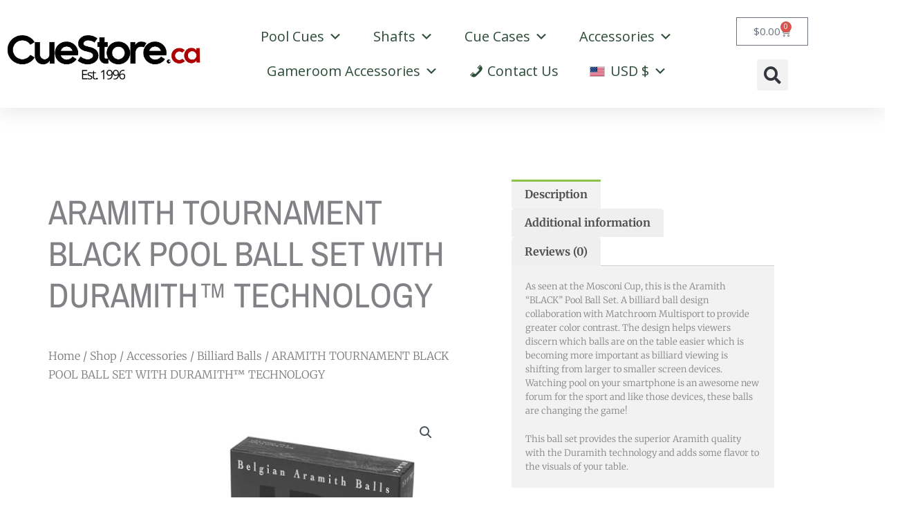

--- FILE ---
content_type: text/html; charset=UTF-8
request_url: https://cuestore.ca/shop/accessories/billiard-balls/aramith-tournament-black-pool-ball-set-with-duramith-technology-aramith-tournament-black-pool-ball-set-with-duramith-technology/
body_size: 44908
content:
<!DOCTYPE html>
<html lang="en-US" prefix="og: https://ogp.me/ns#">
<head>
<meta charset="UTF-8">
<meta name="viewport" content="width=device-width, initial-scale=1">
	<link rel="profile" href="https://gmpg.org/xfn/11"> 
	<script>window._wca = window._wca || [];</script>

<!-- Search Engine Optimization by Rank Math - https://rankmath.com/ -->
<title>ARAMITH TOURNAMENT BLACK POOL BALL SET WITH DURAMITH™ TECHNOLOGY - Cue Store Canada</title>
<meta name="description" content="Ball Size 2 1/4&quot;"/>
<meta name="robots" content="follow, index, max-snippet:-1, max-video-preview:-1, max-image-preview:large"/>
<link rel="canonical" href="https://cuestore.ca/shop/accessories/billiard-balls/aramith-tournament-black-pool-ball-set-with-duramith-technology-aramith-tournament-black-pool-ball-set-with-duramith-technology/" />
<meta property="og:locale" content="en_US" />
<meta property="og:type" content="product" />
<meta property="og:title" content="ARAMITH TOURNAMENT BLACK POOL BALL SET WITH DURAMITH™ TECHNOLOGY - Cue Store Canada" />
<meta property="og:description" content="Ball Size 2 1/4&quot;" />
<meta property="og:url" content="https://cuestore.ca/shop/accessories/billiard-balls/aramith-tournament-black-pool-ball-set-with-duramith-technology-aramith-tournament-black-pool-ball-set-with-duramith-technology/" />
<meta property="og:site_name" content="Cue Store Canada" />
<meta property="og:updated_time" content="2024-01-17T18:44:01+00:00" />
<meta property="og:image" content="https://cdn-nyc1.bserver.com/cuestoreca/2023/01/ARAMITH_TOURNAMENT_BLACK_POOL_BALL_SET_WITH_DURAMITH_TECHNOLOGY_720x.webp" />
<meta property="og:image:secure_url" content="https://cdn-nyc1.bserver.com/cuestoreca/2023/01/ARAMITH_TOURNAMENT_BLACK_POOL_BALL_SET_WITH_DURAMITH_TECHNOLOGY_720x.webp" />
<meta property="og:image:width" content="720" />
<meta property="og:image:height" content="720" />
<meta property="og:image:alt" content="ARAMITH TOURNAMENT BLACK POOL BALL SET WITH DURAMITH™ TECHNOLOGY" />
<meta property="og:image:type" content="image/webp" />
<meta property="product:price:amount" content="576.95" />
<meta property="product:price:currency" content="USD" />
<meta property="product:availability" content="instock" />
<meta name="twitter:card" content="summary_large_image" />
<meta name="twitter:title" content="ARAMITH TOURNAMENT BLACK POOL BALL SET WITH DURAMITH™ TECHNOLOGY - Cue Store Canada" />
<meta name="twitter:description" content="Ball Size 2 1/4&quot;" />
<meta name="twitter:image" content="https://cdn-nyc1.bserver.com/cuestoreca/2023/01/ARAMITH_TOURNAMENT_BLACK_POOL_BALL_SET_WITH_DURAMITH_TECHNOLOGY_720x.webp" />
<meta name="twitter:label1" content="Price" />
<meta name="twitter:data1" content="$432.71" />
<meta name="twitter:label2" content="Availability" />
<meta name="twitter:data2" content="In stock" />
<script type="application/ld+json" class="rank-math-schema">{"@context":"https://schema.org","@graph":[{"@type":"Place","@id":"https://cuestore.ca/#place","address":{"@type":"PostalAddress","streetAddress":"P.O.BOX 296","addressLocality":"Rockland","addressRegion":"Ontario","postalCode":"K4K 1K4","addressCountry":"Canada"}},{"@type":["SportingGoodsStore","Organization"],"@id":"https://cuestore.ca/#organization","name":"Internet Cue Store Inc.","url":"https://cuestore.ca","email":"info@cuestore.ca","address":{"@type":"PostalAddress","streetAddress":"P.O.BOX 296","addressLocality":"Rockland","addressRegion":"Ontario","postalCode":"K4K 1K4","addressCountry":"Canada"},"logo":{"@type":"ImageObject","@id":"https://cuestore.ca/#logo","url":"https://cdn-nyc1.bserver.com/cuestoreca/2020/02/logo-text-1.png","contentUrl":"https://cdn-nyc1.bserver.com/cuestoreca/2020/02/logo-text-1.png","caption":"Cue Store Canada","inLanguage":"en-US","width":"640","height":"136"},"priceRange":"$$$","openingHours":["Monday,Tuesday,Wednesday,Thursday,Friday 10:00-3:00"],"location":{"@id":"https://cuestore.ca/#place"},"image":{"@id":"https://cuestore.ca/#logo"},"telephone":"1-888-283-7867"},{"@type":"WebSite","@id":"https://cuestore.ca/#website","url":"https://cuestore.ca","name":"Cue Store Canada","alternateName":"cuestore.ca","publisher":{"@id":"https://cuestore.ca/#organization"},"inLanguage":"en-US"},{"@type":"ImageObject","@id":"https://cdn-nyc1.bserver.com/cuestoreca/2023/01/ARAMITH_TOURNAMENT_BLACK_POOL_BALL_SET_WITH_DURAMITH_TECHNOLOGY_720x.webp","url":"https://cdn-nyc1.bserver.com/cuestoreca/2023/01/ARAMITH_TOURNAMENT_BLACK_POOL_BALL_SET_WITH_DURAMITH_TECHNOLOGY_720x.webp","width":"720","height":"720","inLanguage":"en-US"},{"@type":"BreadcrumbList","@id":"https://cuestore.ca/shop/accessories/billiard-balls/aramith-tournament-black-pool-ball-set-with-duramith-technology-aramith-tournament-black-pool-ball-set-with-duramith-technology/#breadcrumb","itemListElement":[{"@type":"ListItem","position":"1","item":{"@id":"https://cuestore.ca","name":"Home"}},{"@type":"ListItem","position":"2","item":{"@id":"https://cuestore.ca/shop/","name":"Shop"}},{"@type":"ListItem","position":"3","item":{"@id":"https://cuestore.ca/product-category/accessories/","name":"Accessories"}},{"@type":"ListItem","position":"4","item":{"@id":"https://cuestore.ca/shop/accessories/billiard-balls/aramith-tournament-black-pool-ball-set-with-duramith-technology-aramith-tournament-black-pool-ball-set-with-duramith-technology/","name":"ARAMITH TOURNAMENT BLACK POOL BALL SET WITH DURAMITH\u2122 TECHNOLOGY"}}]},{"@type":"ItemPage","@id":"https://cuestore.ca/shop/accessories/billiard-balls/aramith-tournament-black-pool-ball-set-with-duramith-technology-aramith-tournament-black-pool-ball-set-with-duramith-technology/#webpage","url":"https://cuestore.ca/shop/accessories/billiard-balls/aramith-tournament-black-pool-ball-set-with-duramith-technology-aramith-tournament-black-pool-ball-set-with-duramith-technology/","name":"ARAMITH TOURNAMENT BLACK POOL BALL SET WITH DURAMITH\u2122 TECHNOLOGY - Cue Store Canada","datePublished":"2023-01-12T02:49:11+00:00","dateModified":"2024-01-17T18:44:01+00:00","isPartOf":{"@id":"https://cuestore.ca/#website"},"primaryImageOfPage":{"@id":"https://cdn-nyc1.bserver.com/cuestoreca/2023/01/ARAMITH_TOURNAMENT_BLACK_POOL_BALL_SET_WITH_DURAMITH_TECHNOLOGY_720x.webp"},"inLanguage":"en-US","breadcrumb":{"@id":"https://cuestore.ca/shop/accessories/billiard-balls/aramith-tournament-black-pool-ball-set-with-duramith-technology-aramith-tournament-black-pool-ball-set-with-duramith-technology/#breadcrumb"}},{"@type":"Product","name":"ARAMITH TOURNAMENT BLACK POOL BALL SET WITH DURAMITH\u2122 TECHNOLOGY - Cue Store Canada","description":"Ball Size 2 1/4\"","sku":"10-DAP214TVBK","category":"Accessories","mainEntityOfPage":{"@id":"https://cuestore.ca/shop/accessories/billiard-balls/aramith-tournament-black-pool-ball-set-with-duramith-technology-aramith-tournament-black-pool-ball-set-with-duramith-technology/#webpage"},"weight":{"@type":"QuantitativeValue","unitCode":"LBR","value":"7"},"image":[{"@type":"ImageObject","url":"https://cdn-nyc1.bserver.com/cuestoreca/2023/01/ARAMITH_TOURNAMENT_BLACK_POOL_BALL_SET_WITH_DURAMITH_TECHNOLOGY_720x.webp","height":"720","width":"720"}],"offers":{"@type":"Offer","price":"576.95","priceCurrency":"USD","priceValidUntil":"2027-12-31","availability":"http://schema.org/InStock","itemCondition":"NewCondition","url":"https://cuestore.ca/shop/accessories/billiard-balls/aramith-tournament-black-pool-ball-set-with-duramith-technology-aramith-tournament-black-pool-ball-set-with-duramith-technology/","seller":{"@type":"Organization","@id":"https://cuestore.ca/","name":"Cue Store Canada","url":"https://cuestore.ca","logo":"https://cdn-nyc1.bserver.com/cuestoreca/2020/02/logo-text-1.png"},"priceSpecification":{"price":"576.95","priceCurrency":"USD","valueAddedTaxIncluded":"false"}},"@id":"https://cuestore.ca/shop/accessories/billiard-balls/aramith-tournament-black-pool-ball-set-with-duramith-technology-aramith-tournament-black-pool-ball-set-with-duramith-technology/#richSnippet"}]}</script>
<!-- /Rank Math WordPress SEO plugin -->

<link rel='dns-prefetch' href='//www.google.com' />
<link rel='dns-prefetch' href='//stats.wp.com' />
<link rel='dns-prefetch' href='//fonts.googleapis.com' />
<link rel='dns-prefetch' href='//www.googletagmanager.com' />
<link rel="alternate" type="application/rss+xml" title="Cue Store Canada &raquo; Feed" href="https://cuestore.ca/feed/" />
<link rel="alternate" type="application/rss+xml" title="Cue Store Canada &raquo; Comments Feed" href="https://cuestore.ca/comments/feed/" />
<link rel="alternate" type="application/rss+xml" title="Cue Store Canada &raquo; ARAMITH TOURNAMENT BLACK POOL BALL SET WITH DURAMITH™ TECHNOLOGY Comments Feed" href="https://cuestore.ca/shop/accessories/billiard-balls/aramith-tournament-black-pool-ball-set-with-duramith-technology-aramith-tournament-black-pool-ball-set-with-duramith-technology/feed/" />
<link rel="alternate" title="oEmbed (JSON)" type="application/json+oembed" href="https://cuestore.ca/wp-json/oembed/1.0/embed?url=https%3A%2F%2Fcuestore.ca%2Fshop%2Faccessories%2Fbilliard-balls%2Faramith-tournament-black-pool-ball-set-with-duramith-technology-aramith-tournament-black-pool-ball-set-with-duramith-technology%2F" />
<link rel="alternate" title="oEmbed (XML)" type="text/xml+oembed" href="https://cuestore.ca/wp-json/oembed/1.0/embed?url=https%3A%2F%2Fcuestore.ca%2Fshop%2Faccessories%2Fbilliard-balls%2Faramith-tournament-black-pool-ball-set-with-duramith-technology-aramith-tournament-black-pool-ball-set-with-duramith-technology%2F&#038;format=xml" />
<style id='wp-img-auto-sizes-contain-inline-css'>
img:is([sizes=auto i],[sizes^="auto," i]){contain-intrinsic-size:3000px 1500px}
/*# sourceURL=wp-img-auto-sizes-contain-inline-css */
</style>
<link rel='stylesheet' id='astra-theme-css-css' href='https://cuestore.ca/wp-content/themes/astra/assets/css/minified/style.min.css?ver=4.12.1' media='all' />
<style id='astra-theme-css-inline-css'>
.ast-no-sidebar .entry-content .alignfull {margin-left: calc( -50vw + 50%);margin-right: calc( -50vw + 50%);max-width: 100vw;width: 100vw;}.ast-no-sidebar .entry-content .alignwide {margin-left: calc(-41vw + 50%);margin-right: calc(-41vw + 50%);max-width: unset;width: unset;}.ast-no-sidebar .entry-content .alignfull .alignfull,.ast-no-sidebar .entry-content .alignfull .alignwide,.ast-no-sidebar .entry-content .alignwide .alignfull,.ast-no-sidebar .entry-content .alignwide .alignwide,.ast-no-sidebar .entry-content .wp-block-column .alignfull,.ast-no-sidebar .entry-content .wp-block-column .alignwide{width: 100%;margin-left: auto;margin-right: auto;}.wp-block-gallery,.blocks-gallery-grid {margin: 0;}.wp-block-separator {max-width: 100px;}.wp-block-separator.is-style-wide,.wp-block-separator.is-style-dots {max-width: none;}.entry-content .has-2-columns .wp-block-column:first-child {padding-right: 10px;}.entry-content .has-2-columns .wp-block-column:last-child {padding-left: 10px;}@media (max-width: 782px) {.entry-content .wp-block-columns .wp-block-column {flex-basis: 100%;}.entry-content .has-2-columns .wp-block-column:first-child {padding-right: 0;}.entry-content .has-2-columns .wp-block-column:last-child {padding-left: 0;}}body .entry-content .wp-block-latest-posts {margin-left: 0;}body .entry-content .wp-block-latest-posts li {list-style: none;}.ast-no-sidebar .ast-container .entry-content .wp-block-latest-posts {margin-left: 0;}.ast-header-break-point .entry-content .alignwide {margin-left: auto;margin-right: auto;}.entry-content .blocks-gallery-item img {margin-bottom: auto;}.wp-block-pullquote {border-top: 4px solid #555d66;border-bottom: 4px solid #555d66;color: #40464d;}:root{--ast-post-nav-space:0;--ast-container-default-xlg-padding:6.67em;--ast-container-default-lg-padding:5.67em;--ast-container-default-slg-padding:4.34em;--ast-container-default-md-padding:3.34em;--ast-container-default-sm-padding:6.67em;--ast-container-default-xs-padding:2.4em;--ast-container-default-xxs-padding:1.4em;--ast-code-block-background:#EEEEEE;--ast-comment-inputs-background:#FAFAFA;--ast-normal-container-width:1200px;--ast-narrow-container-width:750px;--ast-blog-title-font-weight:normal;--ast-blog-meta-weight:inherit;--ast-global-color-primary:var(--ast-global-color-5);--ast-global-color-secondary:var(--ast-global-color-4);--ast-global-color-alternate-background:var(--ast-global-color-7);--ast-global-color-subtle-background:var(--ast-global-color-6);--ast-bg-style-guide:var( --ast-global-color-secondary,--ast-global-color-5 );--ast-shadow-style-guide:0px 0px 4px 0 #00000057;--ast-global-dark-bg-style:#fff;--ast-global-dark-lfs:#fbfbfb;--ast-widget-bg-color:#fafafa;--ast-wc-container-head-bg-color:#fbfbfb;--ast-title-layout-bg:#eeeeee;--ast-search-border-color:#e7e7e7;--ast-lifter-hover-bg:#e6e6e6;--ast-gallery-block-color:#000;--srfm-color-input-label:var(--ast-global-color-2);}html{font-size:100%;}a,.page-title{color:#8bc34a;}a:hover,a:focus{color:#8bc34a;}body,button,input,select,textarea,.ast-button,.ast-custom-button{font-family:'Open Sans',sans-serif;font-weight:400;font-size:16px;font-size:1rem;line-height:var(--ast-body-line-height,1.6em);}blockquote{color:#000000;}h1,h2,h3,h4,h5,h6,.entry-content :where(h1,h2,h3,h4,h5,h6),.entry-content :where(h1,h2,h3,h4,h5,h6) a,.site-title,.site-title a{font-family:'Merriweather',serif;font-weight:700;}.site-title{font-size:25px;font-size:1.5625rem;display:none;}header .custom-logo-link img{max-width:155px;width:155px;}.astra-logo-svg{width:155px;}.site-header .site-description{font-size:15px;font-size:0.9375rem;display:none;}.entry-title{font-size:30px;font-size:1.875rem;}.archive .ast-article-post .ast-article-inner,.blog .ast-article-post .ast-article-inner,.archive .ast-article-post .ast-article-inner:hover,.blog .ast-article-post .ast-article-inner:hover{overflow:hidden;}h1,.entry-content :where(h1),.entry-content :where(h1) a{font-size:52px;font-size:3.25rem;font-family:'Merriweather',serif;line-height:1.4em;}h2,.entry-content :where(h2),.entry-content :where(h2) a{font-size:34px;font-size:2.125rem;font-family:'Merriweather',serif;line-height:1.3em;}h3,.entry-content :where(h3),.entry-content :where(h3) a{font-size:24px;font-size:1.5rem;font-family:'Merriweather',serif;line-height:1.3em;}h4,.entry-content :where(h4),.entry-content :where(h4) a{font-size:20px;font-size:1.25rem;line-height:1.2em;font-family:'Merriweather',serif;}h5,.entry-content :where(h5),.entry-content :where(h5) a{font-size:17px;font-size:1.0625rem;line-height:1.2em;font-family:'Merriweather',serif;}h6,.entry-content :where(h6),.entry-content :where(h6) a{font-size:15px;font-size:0.9375rem;line-height:1.25em;font-family:'Merriweather',serif;}::selection{background-color:#8bc34a;color:#000000;}body,h1,h2,h3,h4,h5,h6,.entry-title a,.entry-content :where(h1,h2,h3,h4,h5,h6),.entry-content :where(h1,h2,h3,h4,h5,h6) a{color:#333333;}.tagcloud a:hover,.tagcloud a:focus,.tagcloud a.current-item{color:#000000;border-color:#8bc34a;background-color:#8bc34a;}input:focus,input[type="text"]:focus,input[type="email"]:focus,input[type="url"]:focus,input[type="password"]:focus,input[type="reset"]:focus,input[type="search"]:focus,textarea:focus{border-color:#8bc34a;}input[type="radio"]:checked,input[type=reset],input[type="checkbox"]:checked,input[type="checkbox"]:hover:checked,input[type="checkbox"]:focus:checked,input[type=range]::-webkit-slider-thumb{border-color:#8bc34a;background-color:#8bc34a;box-shadow:none;}.site-footer a:hover + .post-count,.site-footer a:focus + .post-count{background:#8bc34a;border-color:#8bc34a;}.single .nav-links .nav-previous,.single .nav-links .nav-next{color:#8bc34a;}.entry-meta,.entry-meta *{line-height:1.45;color:#8bc34a;}.entry-meta a:not(.ast-button):hover,.entry-meta a:not(.ast-button):hover *,.entry-meta a:not(.ast-button):focus,.entry-meta a:not(.ast-button):focus *,.page-links > .page-link,.page-links .page-link:hover,.post-navigation a:hover{color:#8bc34a;}#cat option,.secondary .calendar_wrap thead a,.secondary .calendar_wrap thead a:visited{color:#8bc34a;}.secondary .calendar_wrap #today,.ast-progress-val span{background:#8bc34a;}.secondary a:hover + .post-count,.secondary a:focus + .post-count{background:#8bc34a;border-color:#8bc34a;}.calendar_wrap #today > a{color:#000000;}.page-links .page-link,.single .post-navigation a{color:#8bc34a;}.ast-search-menu-icon .search-form button.search-submit{padding:0 4px;}.ast-search-menu-icon form.search-form{padding-right:0;}.ast-header-search .ast-search-menu-icon.ast-dropdown-active .search-form,.ast-header-search .ast-search-menu-icon.ast-dropdown-active .search-field:focus{transition:all 0.2s;}.search-form input.search-field:focus{outline:none;}.widget-title,.widget .wp-block-heading{font-size:22px;font-size:1.375rem;color:#333333;}.single .ast-author-details .author-title{color:#8bc34a;}.ast-search-menu-icon.slide-search a:focus-visible:focus-visible,.astra-search-icon:focus-visible,#close:focus-visible,a:focus-visible,.ast-menu-toggle:focus-visible,.site .skip-link:focus-visible,.wp-block-loginout input:focus-visible,.wp-block-search.wp-block-search__button-inside .wp-block-search__inside-wrapper,.ast-header-navigation-arrow:focus-visible,.woocommerce .wc-proceed-to-checkout > .checkout-button:focus-visible,.woocommerce .woocommerce-MyAccount-navigation ul li a:focus-visible,.ast-orders-table__row .ast-orders-table__cell:focus-visible,.woocommerce .woocommerce-order-details .order-again > .button:focus-visible,.woocommerce .woocommerce-message a.button.wc-forward:focus-visible,.woocommerce #minus_qty:focus-visible,.woocommerce #plus_qty:focus-visible,a#ast-apply-coupon:focus-visible,.woocommerce .woocommerce-info a:focus-visible,.woocommerce .astra-shop-summary-wrap a:focus-visible,.woocommerce a.wc-forward:focus-visible,#ast-apply-coupon:focus-visible,.woocommerce-js .woocommerce-mini-cart-item a.remove:focus-visible,#close:focus-visible,.button.search-submit:focus-visible,#search_submit:focus,.normal-search:focus-visible,.ast-header-account-wrap:focus-visible,.woocommerce .ast-on-card-button.ast-quick-view-trigger:focus,.astra-cart-drawer-close:focus,.ast-single-variation:focus,.ast-woocommerce-product-gallery__image:focus,.ast-button:focus,.woocommerce-product-gallery--with-images [data-controls="prev"]:focus-visible,.woocommerce-product-gallery--with-images [data-controls="next"]:focus-visible,.ast-builder-button-wrap:has(.ast-custom-button-link:focus),.ast-builder-button-wrap .ast-custom-button-link:focus{outline-style:dotted;outline-color:inherit;outline-width:thin;}input:focus,input[type="text"]:focus,input[type="email"]:focus,input[type="url"]:focus,input[type="password"]:focus,input[type="reset"]:focus,input[type="search"]:focus,input[type="number"]:focus,textarea:focus,.wp-block-search__input:focus,[data-section="section-header-mobile-trigger"] .ast-button-wrap .ast-mobile-menu-trigger-minimal:focus,.ast-mobile-popup-drawer.active .menu-toggle-close:focus,.woocommerce-ordering select.orderby:focus,#ast-scroll-top:focus,#coupon_code:focus,.woocommerce-page #comment:focus,.woocommerce #reviews #respond input#submit:focus,.woocommerce a.add_to_cart_button:focus,.woocommerce .button.single_add_to_cart_button:focus,.woocommerce .woocommerce-cart-form button:focus,.woocommerce .woocommerce-cart-form__cart-item .quantity .qty:focus,.woocommerce .woocommerce-billing-fields .woocommerce-billing-fields__field-wrapper .woocommerce-input-wrapper > .input-text:focus,.woocommerce #order_comments:focus,.woocommerce #place_order:focus,.woocommerce .woocommerce-address-fields .woocommerce-address-fields__field-wrapper .woocommerce-input-wrapper > .input-text:focus,.woocommerce .woocommerce-MyAccount-content form button:focus,.woocommerce .woocommerce-MyAccount-content .woocommerce-EditAccountForm .woocommerce-form-row .woocommerce-Input.input-text:focus,.woocommerce .ast-woocommerce-container .woocommerce-pagination ul.page-numbers li a:focus,body #content .woocommerce form .form-row .select2-container--default .select2-selection--single:focus,#ast-coupon-code:focus,.woocommerce.woocommerce-js .quantity input[type=number]:focus,.woocommerce-js .woocommerce-mini-cart-item .quantity input[type=number]:focus,.woocommerce p#ast-coupon-trigger:focus{border-style:dotted;border-color:inherit;border-width:thin;}input{outline:none;}.woocommerce-js input[type=text]:focus,.woocommerce-js input[type=email]:focus,.woocommerce-js textarea:focus,input[type=number]:focus,.comments-area textarea#comment:focus,.comments-area textarea#comment:active,.comments-area .ast-comment-formwrap input[type="text"]:focus,.comments-area .ast-comment-formwrap input[type="text"]:active{outline-style:unset;outline-color:inherit;outline-width:thin;}.main-header-menu .menu-link,.ast-header-custom-item a{color:#333333;}.main-header-menu .menu-item:hover > .menu-link,.main-header-menu .menu-item:hover > .ast-menu-toggle,.main-header-menu .ast-masthead-custom-menu-items a:hover,.main-header-menu .menu-item.focus > .menu-link,.main-header-menu .menu-item.focus > .ast-menu-toggle,.main-header-menu .current-menu-item > .menu-link,.main-header-menu .current-menu-ancestor > .menu-link,.main-header-menu .current-menu-item > .ast-menu-toggle,.main-header-menu .current-menu-ancestor > .ast-menu-toggle{color:#8bc34a;}.header-main-layout-3 .ast-main-header-bar-alignment{margin-right:auto;}.header-main-layout-2 .site-header-section-left .ast-site-identity{text-align:left;}body .ast-oembed-container *{position:absolute;top:0;width:100%;height:100%;left:0;}body .wp-block-embed-pocket-casts .ast-oembed-container *{position:unset;}.ast-header-break-point .ast-mobile-menu-buttons-minimal.menu-toggle{background:transparent;color:#8bc34a;}.ast-header-break-point .ast-mobile-menu-buttons-outline.menu-toggle{background:transparent;border:1px solid #8bc34a;color:#8bc34a;}.ast-header-break-point .ast-mobile-menu-buttons-fill.menu-toggle{background:#8bc34a;color:#ffffff;}.ast-single-post-featured-section + article {margin-top: 2em;}.site-content .ast-single-post-featured-section img {width: 100%;overflow: hidden;object-fit: cover;}.site > .ast-single-related-posts-container {margin-top: 0;}@media (min-width: 769px) {.ast-desktop .ast-container--narrow {max-width: var(--ast-narrow-container-width);margin: 0 auto;}}.ast-page-builder-template .hentry {margin: 0;}.ast-page-builder-template .site-content > .ast-container {max-width: 100%;padding: 0;}.ast-page-builder-template .site .site-content #primary {padding: 0;margin: 0;}.ast-page-builder-template .no-results {text-align: center;margin: 4em auto;}.ast-page-builder-template .ast-pagination {padding: 2em;}.ast-page-builder-template .entry-header.ast-no-title.ast-no-thumbnail {margin-top: 0;}.ast-page-builder-template .entry-header.ast-header-without-markup {margin-top: 0;margin-bottom: 0;}.ast-page-builder-template .entry-header.ast-no-title.ast-no-meta {margin-bottom: 0;}.ast-page-builder-template.single .post-navigation {padding-bottom: 2em;}.ast-page-builder-template.single-post .site-content > .ast-container {max-width: 100%;}.ast-page-builder-template .entry-header {margin-top: 4em;margin-left: auto;margin-right: auto;padding-left: 20px;padding-right: 20px;}.single.ast-page-builder-template .entry-header {padding-left: 20px;padding-right: 20px;}.ast-page-builder-template .ast-archive-description {margin: 4em auto 0;padding-left: 20px;padding-right: 20px;}.ast-page-builder-template.ast-no-sidebar .entry-content .alignwide {margin-left: 0;margin-right: 0;}.ast-small-footer{color:#c6c6c6;}.ast-small-footer > .ast-footer-overlay{background-color:#001524;;}.ast-small-footer a{color:#415161;}.ast-small-footer a:hover{color:#ff5a44;}.footer-adv .footer-adv-overlay{border-top-style:solid;border-top-color:#7a7a7a;}@media( max-width: 420px ) {.single .nav-links .nav-previous,.single .nav-links .nav-next {width: 100%;text-align: center;}}.wp-block-buttons.aligncenter{justify-content:center;}@media (max-width:782px){.entry-content .wp-block-columns .wp-block-column{margin-left:0px;}}.wp-block-image.aligncenter{margin-left:auto;margin-right:auto;}.wp-block-table.aligncenter{margin-left:auto;margin-right:auto;}.wp-block-buttons .wp-block-button.is-style-outline .wp-block-button__link.wp-element-button,.ast-outline-button,.wp-block-uagb-buttons-child .uagb-buttons-repeater.ast-outline-button{border-color:#8bc34a;border-top-width:2px;border-right-width:2px;border-bottom-width:2px;border-left-width:2px;font-family:'Open Sans',sans-serif;font-weight:400;font-size:15px;font-size:0.9375rem;line-height:1em;border-top-left-radius:60px;border-top-right-radius:60px;border-bottom-right-radius:60px;border-bottom-left-radius:60px;}.wp-block-button.is-style-outline .wp-block-button__link:hover,.wp-block-buttons .wp-block-button.is-style-outline .wp-block-button__link:focus,.wp-block-buttons .wp-block-button.is-style-outline > .wp-block-button__link:not(.has-text-color):hover,.wp-block-buttons .wp-block-button.wp-block-button__link.is-style-outline:not(.has-text-color):hover,.ast-outline-button:hover,.ast-outline-button:focus,.wp-block-uagb-buttons-child .uagb-buttons-repeater.ast-outline-button:hover,.wp-block-uagb-buttons-child .uagb-buttons-repeater.ast-outline-button:focus{background-color:#7baf42;}.wp-block-button .wp-block-button__link.wp-element-button.is-style-outline:not(.has-background),.wp-block-button.is-style-outline>.wp-block-button__link.wp-element-button:not(.has-background),.ast-outline-button{background-color:#8bc34a;}.entry-content[data-ast-blocks-layout] > figure{margin-bottom:1em;}.elementor-widget-container .elementor-loop-container .e-loop-item[data-elementor-type="loop-item"]{width:100%;} .ast-desktop .review-count{margin-left:-40px;margin-right:auto;}@media (max-width:768px){.ast-left-sidebar #content > .ast-container{display:flex;flex-direction:column-reverse;width:100%;}.ast-separate-container .ast-article-post,.ast-separate-container .ast-article-single{padding:1.5em 2.14em;}.ast-author-box img.avatar{margin:20px 0 0 0;}}@media (min-width:769px){.ast-separate-container.ast-right-sidebar #primary,.ast-separate-container.ast-left-sidebar #primary{border:0;}.search-no-results.ast-separate-container #primary{margin-bottom:4em;}}.menu-toggle,button,.ast-button,.ast-custom-button,.button,input#submit,input[type="button"],input[type="submit"],input[type="reset"]{color:#ffffff;border-color:#8bc34a;background-color:#8bc34a;border-top-left-radius:60px;border-top-right-radius:60px;border-bottom-right-radius:60px;border-bottom-left-radius:60px;padding-top:15px;padding-right:35px;padding-bottom:15px;padding-left:35px;font-family:'Open Sans',sans-serif;font-weight:400;font-size:15px;font-size:0.9375rem;}button:focus,.menu-toggle:hover,button:hover,.ast-button:hover,.ast-custom-button:hover .button:hover,.ast-custom-button:hover,input[type=reset]:hover,input[type=reset]:focus,input#submit:hover,input#submit:focus,input[type="button"]:hover,input[type="button"]:focus,input[type="submit"]:hover,input[type="submit"]:focus{color:#ffffff;background-color:#7baf42;border-color:#7baf42;}@media (max-width:768px){.ast-mobile-header-stack .main-header-bar .ast-search-menu-icon{display:inline-block;}.ast-header-break-point.ast-header-custom-item-outside .ast-mobile-header-stack .main-header-bar .ast-search-icon{margin:0;}.ast-comment-avatar-wrap img{max-width:2.5em;}.ast-comment-meta{padding:0 1.8888em 1.3333em;}.ast-separate-container .ast-comment-list li.depth-1{padding:1.5em 2.14em;}.ast-separate-container .comment-respond{padding:2em 2.14em;}}@media (min-width:544px){.ast-container{max-width:100%;}}@media (max-width:544px){.ast-separate-container .ast-article-post,.ast-separate-container .ast-article-single,.ast-separate-container .comments-title,.ast-separate-container .ast-archive-description{padding:1.5em 1em;}.ast-separate-container #content .ast-container{padding-left:0.54em;padding-right:0.54em;}.ast-separate-container .ast-comment-list .bypostauthor{padding:.5em;}.ast-search-menu-icon.ast-dropdown-active .search-field{width:170px;}.site-branding img,.site-header .site-logo-img .custom-logo-link img{max-width:100%;}} #ast-mobile-header .ast-site-header-cart-li a{pointer-events:none;}.ast-no-sidebar.ast-separate-container .entry-content .alignfull {margin-left: -6.67em;margin-right: -6.67em;width: auto;}@media (max-width: 1200px) {.ast-no-sidebar.ast-separate-container .entry-content .alignfull {margin-left: -2.4em;margin-right: -2.4em;}}@media (max-width: 768px) {.ast-no-sidebar.ast-separate-container .entry-content .alignfull {margin-left: -2.14em;margin-right: -2.14em;}}@media (max-width: 544px) {.ast-no-sidebar.ast-separate-container .entry-content .alignfull {margin-left: -1em;margin-right: -1em;}}.ast-no-sidebar.ast-separate-container .entry-content .alignwide {margin-left: -20px;margin-right: -20px;}.ast-no-sidebar.ast-separate-container .entry-content .wp-block-column .alignfull,.ast-no-sidebar.ast-separate-container .entry-content .wp-block-column .alignwide {margin-left: auto;margin-right: auto;width: 100%;}@media (max-width:768px){.site-title{display:none;}.site-header .site-description{display:none;}h1,.entry-content :where(h1),.entry-content :where(h1) a{font-size:30px;}h2,.entry-content :where(h2),.entry-content :where(h2) a{font-size:25px;}h3,.entry-content :where(h3),.entry-content :where(h3) a{font-size:20px;}.astra-logo-svg{width:120px;}header .custom-logo-link img,.ast-header-break-point .site-logo-img .custom-mobile-logo-link img{max-width:120px;width:120px;}}@media (max-width:544px){.site-title{display:none;}.site-header .site-description{display:none;}h1,.entry-content :where(h1),.entry-content :where(h1) a{font-size:30px;}h2,.entry-content :where(h2),.entry-content :where(h2) a{font-size:20px;}h3,.entry-content :where(h3),.entry-content :where(h3) a{font-size:20px;}h4,.entry-content :where(h4),.entry-content :where(h4) a{font-size:17px;font-size:1.0625rem;}h5,.entry-content :where(h5),.entry-content :where(h5) a{font-size:16px;font-size:1rem;}header .custom-logo-link img,.ast-header-break-point .site-branding img,.ast-header-break-point .custom-logo-link img{max-width:120px;width:120px;}.astra-logo-svg{width:120px;}.ast-header-break-point .site-logo-img .custom-mobile-logo-link img{max-width:120px;}}@media (max-width:768px){html{font-size:91.2%;}}@media (max-width:544px){html{font-size:91.2%;}}@media (min-width:769px){.ast-container{max-width:1240px;}}@font-face {font-family: "Astra";src: url(https://cuestore.ca/wp-content/themes/astra/assets/fonts/astra.woff) format("woff"),url(https://cuestore.ca/wp-content/themes/astra/assets/fonts/astra.ttf) format("truetype"),url(https://cuestore.ca/wp-content/themes/astra/assets/fonts/astra.svg#astra) format("svg");font-weight: normal;font-style: normal;font-display: fallback;}@media (max-width:921px) {.main-header-bar .main-header-bar-navigation{display:none;}}.ast-desktop .main-header-menu.submenu-with-border .sub-menu,.ast-desktop .main-header-menu.submenu-with-border .astra-full-megamenu-wrapper{border-color:#eaeaea;}.ast-desktop .main-header-menu.submenu-with-border .sub-menu{border-top-width:1px;border-right-width:1px;border-left-width:1px;border-bottom-width:1px;border-style:solid;}.ast-desktop .main-header-menu.submenu-with-border .sub-menu .sub-menu{top:-1px;}.ast-desktop .main-header-menu.submenu-with-border .sub-menu .menu-link,.ast-desktop .main-header-menu.submenu-with-border .children .menu-link{border-bottom-width:1px;border-style:solid;border-color:#eaeaea;}@media (min-width:769px){.main-header-menu .sub-menu .menu-item.ast-left-align-sub-menu:hover > .sub-menu,.main-header-menu .sub-menu .menu-item.ast-left-align-sub-menu.focus > .sub-menu{margin-left:-2px;}}.ast-small-footer{border-top-style:solid;border-top-width:1px;border-top-color:#3f3f3f;}.site .comments-area{padding-bottom:3em;}.ast-header-break-point.ast-header-custom-item-inside .main-header-bar .main-header-bar-navigation .ast-search-icon {display: none;}.ast-header-break-point.ast-header-custom-item-inside .main-header-bar .ast-search-menu-icon .search-form {padding: 0;display: block;overflow: hidden;}.ast-header-break-point .ast-header-custom-item .widget:last-child {margin-bottom: 1em;}.ast-header-custom-item .widget {margin: 0.5em;display: inline-block;vertical-align: middle;}.ast-header-custom-item .widget p {margin-bottom: 0;}.ast-header-custom-item .widget li {width: auto;}.ast-header-custom-item-inside .button-custom-menu-item .menu-link {display: none;}.ast-header-custom-item-inside.ast-header-break-point .button-custom-menu-item .ast-custom-button-link {display: none;}.ast-header-custom-item-inside.ast-header-break-point .button-custom-menu-item .menu-link {display: block;}.ast-header-break-point.ast-header-custom-item-outside .main-header-bar .ast-search-icon {margin-right: 1em;}.ast-header-break-point.ast-header-custom-item-inside .main-header-bar .ast-search-menu-icon .search-field,.ast-header-break-point.ast-header-custom-item-inside .main-header-bar .ast-search-menu-icon.ast-inline-search .search-field {width: 100%;padding-right: 5.5em;}.ast-header-break-point.ast-header-custom-item-inside .main-header-bar .ast-search-menu-icon .search-submit {display: block;position: absolute;height: 100%;top: 0;right: 0;padding: 0 1em;border-radius: 0;}.ast-header-break-point .ast-header-custom-item .ast-masthead-custom-menu-items {padding-left: 20px;padding-right: 20px;margin-bottom: 1em;margin-top: 1em;}.ast-header-custom-item-inside.ast-header-break-point .button-custom-menu-item {padding-left: 0;padding-right: 0;margin-top: 0;margin-bottom: 0;}.astra-icon-down_arrow::after {content: "\e900";font-family: Astra;}.astra-icon-close::after {content: "\e5cd";font-family: Astra;}.astra-icon-drag_handle::after {content: "\e25d";font-family: Astra;}.astra-icon-format_align_justify::after {content: "\e235";font-family: Astra;}.astra-icon-menu::after {content: "\e5d2";font-family: Astra;}.astra-icon-reorder::after {content: "\e8fe";font-family: Astra;}.astra-icon-search::after {content: "\e8b6";font-family: Astra;}.astra-icon-zoom_in::after {content: "\e56b";font-family: Astra;}.astra-icon-check-circle::after {content: "\e901";font-family: Astra;}.astra-icon-shopping-cart::after {content: "\f07a";font-family: Astra;}.astra-icon-shopping-bag::after {content: "\f290";font-family: Astra;}.astra-icon-shopping-basket::after {content: "\f291";font-family: Astra;}.astra-icon-circle-o::after {content: "\e903";font-family: Astra;}.astra-icon-certificate::after {content: "\e902";font-family: Astra;}blockquote {padding: 1.2em;}:root .has-ast-global-color-0-color{color:var(--ast-global-color-0);}:root .has-ast-global-color-0-background-color{background-color:var(--ast-global-color-0);}:root .wp-block-button .has-ast-global-color-0-color{color:var(--ast-global-color-0);}:root .wp-block-button .has-ast-global-color-0-background-color{background-color:var(--ast-global-color-0);}:root .has-ast-global-color-1-color{color:var(--ast-global-color-1);}:root .has-ast-global-color-1-background-color{background-color:var(--ast-global-color-1);}:root .wp-block-button .has-ast-global-color-1-color{color:var(--ast-global-color-1);}:root .wp-block-button .has-ast-global-color-1-background-color{background-color:var(--ast-global-color-1);}:root .has-ast-global-color-2-color{color:var(--ast-global-color-2);}:root .has-ast-global-color-2-background-color{background-color:var(--ast-global-color-2);}:root .wp-block-button .has-ast-global-color-2-color{color:var(--ast-global-color-2);}:root .wp-block-button .has-ast-global-color-2-background-color{background-color:var(--ast-global-color-2);}:root .has-ast-global-color-3-color{color:var(--ast-global-color-3);}:root .has-ast-global-color-3-background-color{background-color:var(--ast-global-color-3);}:root .wp-block-button .has-ast-global-color-3-color{color:var(--ast-global-color-3);}:root .wp-block-button .has-ast-global-color-3-background-color{background-color:var(--ast-global-color-3);}:root .has-ast-global-color-4-color{color:var(--ast-global-color-4);}:root .has-ast-global-color-4-background-color{background-color:var(--ast-global-color-4);}:root .wp-block-button .has-ast-global-color-4-color{color:var(--ast-global-color-4);}:root .wp-block-button .has-ast-global-color-4-background-color{background-color:var(--ast-global-color-4);}:root .has-ast-global-color-5-color{color:var(--ast-global-color-5);}:root .has-ast-global-color-5-background-color{background-color:var(--ast-global-color-5);}:root .wp-block-button .has-ast-global-color-5-color{color:var(--ast-global-color-5);}:root .wp-block-button .has-ast-global-color-5-background-color{background-color:var(--ast-global-color-5);}:root .has-ast-global-color-6-color{color:var(--ast-global-color-6);}:root .has-ast-global-color-6-background-color{background-color:var(--ast-global-color-6);}:root .wp-block-button .has-ast-global-color-6-color{color:var(--ast-global-color-6);}:root .wp-block-button .has-ast-global-color-6-background-color{background-color:var(--ast-global-color-6);}:root .has-ast-global-color-7-color{color:var(--ast-global-color-7);}:root .has-ast-global-color-7-background-color{background-color:var(--ast-global-color-7);}:root .wp-block-button .has-ast-global-color-7-color{color:var(--ast-global-color-7);}:root .wp-block-button .has-ast-global-color-7-background-color{background-color:var(--ast-global-color-7);}:root .has-ast-global-color-8-color{color:var(--ast-global-color-8);}:root .has-ast-global-color-8-background-color{background-color:var(--ast-global-color-8);}:root .wp-block-button .has-ast-global-color-8-color{color:var(--ast-global-color-8);}:root .wp-block-button .has-ast-global-color-8-background-color{background-color:var(--ast-global-color-8);}:root{--ast-global-color-0:#0170B9;--ast-global-color-1:#3a3a3a;--ast-global-color-2:#3a3a3a;--ast-global-color-3:#4B4F58;--ast-global-color-4:#F5F5F5;--ast-global-color-5:#FFFFFF;--ast-global-color-6:#E5E5E5;--ast-global-color-7:#424242;--ast-global-color-8:#000000;}:root {--ast-border-color : #dddddd;}.ast-breadcrumbs .trail-browse,.ast-breadcrumbs .trail-items,.ast-breadcrumbs .trail-items li{display:inline-block;margin:0;padding:0;border:none;background:inherit;text-indent:0;text-decoration:none;}.ast-breadcrumbs .trail-browse{font-size:inherit;font-style:inherit;font-weight:inherit;color:inherit;}.ast-breadcrumbs .trail-items{list-style:none;}.trail-items li::after{padding:0 0.3em;content:"\00bb";}.trail-items li:last-of-type::after{display:none;}h1,h2,h3,h4,h5,h6,.entry-content :where(h1,h2,h3,h4,h5,h6){color:#333333;}.elementor-posts-container [CLASS*="ast-width-"]{width:100%;}.elementor-template-full-width .ast-container{display:block;}.elementor-screen-only,.screen-reader-text,.screen-reader-text span,.ui-helper-hidden-accessible{top:0 !important;}@media (max-width:544px){.elementor-element .elementor-wc-products .woocommerce[class*="columns-"] ul.products li.product{width:auto;margin:0;}.elementor-element .woocommerce .woocommerce-result-count{float:none;}}.ast-header-break-point .main-header-bar{border-bottom-width:1px;}@media (min-width:769px){.main-header-bar{border-bottom-width:1px;}}.ast-flex{-webkit-align-content:center;-ms-flex-line-pack:center;align-content:center;-webkit-box-align:center;-webkit-align-items:center;-moz-box-align:center;-ms-flex-align:center;align-items:center;}.main-header-bar{padding:1em 0;}.ast-site-identity{padding:0;}.header-main-layout-1 .ast-flex.main-header-container,.header-main-layout-3 .ast-flex.main-header-container{-webkit-align-content:center;-ms-flex-line-pack:center;align-content:center;-webkit-box-align:center;-webkit-align-items:center;-moz-box-align:center;-ms-flex-align:center;align-items:center;}.header-main-layout-1 .ast-flex.main-header-container,.header-main-layout-3 .ast-flex.main-header-container{-webkit-align-content:center;-ms-flex-line-pack:center;align-content:center;-webkit-box-align:center;-webkit-align-items:center;-moz-box-align:center;-ms-flex-align:center;align-items:center;}.main-header-menu .sub-menu .menu-item.menu-item-has-children > .menu-link:after{position:absolute;right:1em;top:50%;transform:translate(0,-50%) rotate(270deg);}.ast-header-break-point .main-header-bar .main-header-bar-navigation .page_item_has_children > .ast-menu-toggle::before,.ast-header-break-point .main-header-bar .main-header-bar-navigation .menu-item-has-children > .ast-menu-toggle::before,.ast-mobile-popup-drawer .main-header-bar-navigation .menu-item-has-children>.ast-menu-toggle::before,.ast-header-break-point .ast-mobile-header-wrap .main-header-bar-navigation .menu-item-has-children > .ast-menu-toggle::before{font-weight:bold;content:"\e900";font-family:Astra;text-decoration:inherit;display:inline-block;}.ast-header-break-point .main-navigation ul.sub-menu .menu-item .menu-link:before{content:"\e900";font-family:Astra;font-size:.65em;text-decoration:inherit;display:inline-block;transform:translate(0,-2px) rotateZ(270deg);margin-right:5px;}.widget_search .search-form:after{font-family:Astra;font-size:1.2em;font-weight:normal;content:"\e8b6";position:absolute;top:50%;right:15px;transform:translate(0,-50%);}.astra-search-icon::before{content:"\e8b6";font-family:Astra;font-style:normal;font-weight:normal;text-decoration:inherit;text-align:center;-webkit-font-smoothing:antialiased;-moz-osx-font-smoothing:grayscale;z-index:3;}.main-header-bar .main-header-bar-navigation .page_item_has_children > a:after,.main-header-bar .main-header-bar-navigation .menu-item-has-children > a:after,.menu-item-has-children .ast-header-navigation-arrow:after{content:"\e900";display:inline-block;font-family:Astra;font-size:.6rem;font-weight:bold;text-rendering:auto;-webkit-font-smoothing:antialiased;-moz-osx-font-smoothing:grayscale;margin-left:10px;line-height:normal;}.menu-item-has-children .sub-menu .ast-header-navigation-arrow:after{margin-left:0;}.ast-mobile-popup-drawer .main-header-bar-navigation .ast-submenu-expanded>.ast-menu-toggle::before{transform:rotateX(180deg);}.ast-header-break-point .main-header-bar-navigation .menu-item-has-children > .menu-link:after{display:none;}@media (min-width:769px){.ast-builder-menu .main-navigation > ul > li:last-child a{margin-right:0;}}.ast-separate-container .ast-article-inner{background-color:transparent;background-image:none;}.ast-separate-container .ast-article-post{background-color:#ffffff;background-image:none;}.ast-separate-container .ast-article-single:not(.ast-related-post),.woocommerce.ast-separate-container .ast-woocommerce-container,.ast-separate-container .error-404,.ast-separate-container .no-results,.single.ast-separate-container.ast-author-meta,.ast-separate-container .related-posts-title-wrapper,.ast-separate-container .comments-count-wrapper,.ast-box-layout.ast-plain-container .site-content,.ast-padded-layout.ast-plain-container .site-content,.ast-separate-container .ast-archive-description,.ast-separate-container .comments-area .comment-respond,.ast-separate-container .comments-area .ast-comment-list li,.ast-separate-container .comments-area .comments-title{background-color:#ffffff;background-image:none;}.ast-separate-container.ast-two-container #secondary .widget{background-color:#ffffff;background-image:none;}:root{--e-global-color-astglobalcolor0:#0170B9;--e-global-color-astglobalcolor1:#3a3a3a;--e-global-color-astglobalcolor2:#3a3a3a;--e-global-color-astglobalcolor3:#4B4F58;--e-global-color-astglobalcolor4:#F5F5F5;--e-global-color-astglobalcolor5:#FFFFFF;--e-global-color-astglobalcolor6:#E5E5E5;--e-global-color-astglobalcolor7:#424242;--e-global-color-astglobalcolor8:#000000;}.comment-reply-title{font-size:26px;font-size:1.625rem;}.ast-comment-meta{line-height:1.666666667;color:#8bc34a;font-size:13px;font-size:0.8125rem;}.ast-comment-list #cancel-comment-reply-link{font-size:16px;font-size:1rem;}.comments-count-wrapper {padding: 2em 0;}.comments-count-wrapper .comments-title {font-weight: normal;word-wrap: break-word;}.ast-comment-list {margin: 0;word-wrap: break-word;padding-bottom: 0.5em;list-style: none;}.site-content article .comments-area {border-top: 1px solid var(--ast-single-post-border,var(--ast-border-color));}.ast-comment-list li {list-style: none;}.ast-comment-list li.depth-1 .ast-comment,.ast-comment-list li.depth-2 .ast-comment {border-bottom: 1px solid #eeeeee;}.ast-comment-list .comment-respond {padding: 1em 0;border-bottom: 1px solid #dddddd;}.ast-comment-list .comment-respond .comment-reply-title {margin-top: 0;padding-top: 0;}.ast-comment-list .comment-respond p {margin-bottom: .5em;}.ast-comment-list .ast-comment-edit-reply-wrap {-js-display: flex;display: flex;justify-content: flex-end;}.ast-comment-list .ast-edit-link {flex: 1;}.ast-comment-list .comment-awaiting-moderation {margin-bottom: 0;}.ast-comment {padding: 1em 0 ;}.ast-comment-avatar-wrap img {border-radius: 50%;}.ast-comment-content {clear: both;}.ast-comment-cite-wrap {text-align: left;}.ast-comment-cite-wrap cite {font-style: normal;}.comment-reply-title {padding-top: 1em;font-weight: normal;line-height: 1.65;}.ast-comment-meta {margin-bottom: 0.5em;}.comments-area {border-top: 1px solid #eeeeee;margin-top: 2em;}.comments-area .comment-form-comment {width: 100%;border: none;margin: 0;padding: 0;}.comments-area .comment-notes,.comments-area .comment-textarea,.comments-area .form-allowed-tags {margin-bottom: 1.5em;}.comments-area .form-submit {margin-bottom: 0;}.comments-area textarea#comment,.comments-area .ast-comment-formwrap input[type="text"] {width: 100%;border-radius: 0;vertical-align: middle;margin-bottom: 10px;}.comments-area .no-comments {margin-top: 0.5em;margin-bottom: 0.5em;}.comments-area p.logged-in-as {margin-bottom: 1em;}.ast-separate-container .comments-count-wrapper {background-color: #fff;padding: 2em 6.67em 0;}@media (max-width: 1200px) {.ast-separate-container .comments-count-wrapper {padding: 2em 3.34em;}}.ast-separate-container .comments-area {border-top: 0;}.ast-separate-container .ast-comment-list {padding-bottom: 0;}.ast-separate-container .ast-comment-list li {background-color: #fff;}.ast-separate-container .ast-comment-list li.depth-1 .children li {padding-bottom: 0;padding-top: 0;margin-bottom: 0;}.ast-separate-container .ast-comment-list li.depth-1 .ast-comment,.ast-separate-container .ast-comment-list li.depth-2 .ast-comment {border-bottom: 0;}.ast-separate-container .ast-comment-list .comment-respond {padding-top: 0;padding-bottom: 1em;background-color: transparent;}.ast-separate-container .ast-comment-list .pingback p {margin-bottom: 0;}.ast-separate-container .ast-comment-list .bypostauthor {padding: 2em;margin-bottom: 1em;}.ast-separate-container .ast-comment-list .bypostauthor li {background: transparent;margin-bottom: 0;padding: 0 0 0 2em;}.ast-separate-container .comment-reply-title {padding-top: 0;}.comment-content a {word-wrap: break-word;}.comment-form-legend {margin-bottom: unset;padding: 0 0.5em;}.ast-separate-container .ast-comment-list li.depth-1 {padding: 4em 6.67em;margin-bottom: 2em;}@media (max-width: 1200px) {.ast-separate-container .ast-comment-list li.depth-1 {padding: 3em 3.34em;}}.ast-separate-container .comment-respond {background-color: #fff;padding: 4em 6.67em;border-bottom: 0;}@media (max-width: 1200px) {.ast-separate-container .comment-respond {padding: 3em 2.34em;}}.ast-comment-list .children {margin-left: 2em;}@media (max-width: 992px) {.ast-comment-list .children {margin-left: 1em;}}.ast-comment-list #cancel-comment-reply-link {white-space: nowrap;font-size: 15px;font-size: 1rem;margin-left: 1em;}.ast-comment-avatar-wrap {float: left;clear: right;margin-right: 1.33333em;}.ast-comment-meta-wrap {float: left;clear: right;padding: 0 0 1.33333em;}.ast-comment-time .timendate,.ast-comment-time .reply {margin-right: 0.5em;}.comments-area #wp-comment-cookies-consent {margin-right: 10px;}.ast-page-builder-template .comments-area {padding-left: 20px;padding-right: 20px;margin-top: 0;margin-bottom: 2em;}.ast-separate-container .ast-comment-list .bypostauthor .bypostauthor {background: transparent;margin-bottom: 0;padding-right: 0;padding-bottom: 0;padding-top: 0;}@media (min-width:769px){.ast-separate-container .ast-comment-list li .comment-respond{padding-left:2.66666em;padding-right:2.66666em;}}@media (max-width:544px){.ast-separate-container .comments-count-wrapper{padding:1.5em 1em;}.ast-separate-container .ast-comment-list li.depth-1{padding:1.5em 1em;margin-bottom:1.5em;}.ast-separate-container .ast-comment-list .bypostauthor{padding:.5em;}.ast-separate-container .comment-respond{padding:1.5em 1em;}.ast-separate-container .ast-comment-list .bypostauthor li{padding:0 0 0 .5em;}.ast-comment-list .children{margin-left:0.66666em;}}@media (max-width:768px){.ast-comment-avatar-wrap img{max-width:2.5em;}.comments-area{margin-top:1.5em;}.ast-separate-container .comments-count-wrapper{padding:2em 2.14em;}.ast-separate-container .ast-comment-list li.depth-1{padding:1.5em 2.14em;}.ast-separate-container .comment-respond{padding:2em 2.14em;}}@media (max-width:768px){.ast-comment-avatar-wrap{margin-right:0.5em;}}
/*# sourceURL=astra-theme-css-inline-css */
</style>
<link rel='stylesheet' id='astra-google-fonts-css' href='https://fonts.googleapis.com/css?family=Open+Sans%3A400%2C%7CMerriweather%3A700%2C&#038;display=fallback&#038;ver=4.12.1' media='all' />
<style id='wp-emoji-styles-inline-css'>

	img.wp-smiley, img.emoji {
		display: inline !important;
		border: none !important;
		box-shadow: none !important;
		height: 1em !important;
		width: 1em !important;
		margin: 0 0.07em !important;
		vertical-align: -0.1em !important;
		background: none !important;
		padding: 0 !important;
	}
/*# sourceURL=wp-emoji-styles-inline-css */
</style>
<link rel='stylesheet' id='wp-block-library-css' href='https://cuestore.ca/wp-includes/css/dist/block-library/style.min.css?ver=1682c1202343a9fd97d23fdf9c30316f' media='all' />
<link rel='stylesheet' id='selectize-css' href='https://cuestore.ca/wp-content/plugins/woocommerce-product-search/css/selectize/selectize.min.css?ver=6.2.0' media='all' />
<link rel='stylesheet' id='wps-price-slider-css' href='https://cuestore.ca/wp-content/plugins/woocommerce-product-search/css/price-slider.min.css?ver=6.2.0' media='all' />
<link rel='stylesheet' id='product-search-css' href='https://cuestore.ca/wp-content/plugins/woocommerce-product-search/css/product-search.min.css?ver=6.2.0' media='all' />
<link rel='stylesheet' id='mediaelement-css' href='https://cuestore.ca/wp-includes/js/mediaelement/mediaelementplayer-legacy.min.css?ver=4.2.17' media='all' />
<link rel='stylesheet' id='wp-mediaelement-css' href='https://cuestore.ca/wp-includes/js/mediaelement/wp-mediaelement.min.css?ver=1682c1202343a9fd97d23fdf9c30316f' media='all' />
<style id='jetpack-sharing-buttons-style-inline-css'>
.jetpack-sharing-buttons__services-list{display:flex;flex-direction:row;flex-wrap:wrap;gap:0;list-style-type:none;margin:5px;padding:0}.jetpack-sharing-buttons__services-list.has-small-icon-size{font-size:12px}.jetpack-sharing-buttons__services-list.has-normal-icon-size{font-size:16px}.jetpack-sharing-buttons__services-list.has-large-icon-size{font-size:24px}.jetpack-sharing-buttons__services-list.has-huge-icon-size{font-size:36px}@media print{.jetpack-sharing-buttons__services-list{display:none!important}}.editor-styles-wrapper .wp-block-jetpack-sharing-buttons{gap:0;padding-inline-start:0}ul.jetpack-sharing-buttons__services-list.has-background{padding:1.25em 2.375em}
/*# sourceURL=https://cuestore.ca/wp-content/plugins/jetpack/_inc/blocks/sharing-buttons/view.css */
</style>
<style id='global-styles-inline-css'>
:root{--wp--preset--aspect-ratio--square: 1;--wp--preset--aspect-ratio--4-3: 4/3;--wp--preset--aspect-ratio--3-4: 3/4;--wp--preset--aspect-ratio--3-2: 3/2;--wp--preset--aspect-ratio--2-3: 2/3;--wp--preset--aspect-ratio--16-9: 16/9;--wp--preset--aspect-ratio--9-16: 9/16;--wp--preset--color--black: #000000;--wp--preset--color--cyan-bluish-gray: #abb8c3;--wp--preset--color--white: #ffffff;--wp--preset--color--pale-pink: #f78da7;--wp--preset--color--vivid-red: #cf2e2e;--wp--preset--color--luminous-vivid-orange: #ff6900;--wp--preset--color--luminous-vivid-amber: #fcb900;--wp--preset--color--light-green-cyan: #7bdcb5;--wp--preset--color--vivid-green-cyan: #00d084;--wp--preset--color--pale-cyan-blue: #8ed1fc;--wp--preset--color--vivid-cyan-blue: #0693e3;--wp--preset--color--vivid-purple: #9b51e0;--wp--preset--color--ast-global-color-0: var(--ast-global-color-0);--wp--preset--color--ast-global-color-1: var(--ast-global-color-1);--wp--preset--color--ast-global-color-2: var(--ast-global-color-2);--wp--preset--color--ast-global-color-3: var(--ast-global-color-3);--wp--preset--color--ast-global-color-4: var(--ast-global-color-4);--wp--preset--color--ast-global-color-5: var(--ast-global-color-5);--wp--preset--color--ast-global-color-6: var(--ast-global-color-6);--wp--preset--color--ast-global-color-7: var(--ast-global-color-7);--wp--preset--color--ast-global-color-8: var(--ast-global-color-8);--wp--preset--gradient--vivid-cyan-blue-to-vivid-purple: linear-gradient(135deg,rgb(6,147,227) 0%,rgb(155,81,224) 100%);--wp--preset--gradient--light-green-cyan-to-vivid-green-cyan: linear-gradient(135deg,rgb(122,220,180) 0%,rgb(0,208,130) 100%);--wp--preset--gradient--luminous-vivid-amber-to-luminous-vivid-orange: linear-gradient(135deg,rgb(252,185,0) 0%,rgb(255,105,0) 100%);--wp--preset--gradient--luminous-vivid-orange-to-vivid-red: linear-gradient(135deg,rgb(255,105,0) 0%,rgb(207,46,46) 100%);--wp--preset--gradient--very-light-gray-to-cyan-bluish-gray: linear-gradient(135deg,rgb(238,238,238) 0%,rgb(169,184,195) 100%);--wp--preset--gradient--cool-to-warm-spectrum: linear-gradient(135deg,rgb(74,234,220) 0%,rgb(151,120,209) 20%,rgb(207,42,186) 40%,rgb(238,44,130) 60%,rgb(251,105,98) 80%,rgb(254,248,76) 100%);--wp--preset--gradient--blush-light-purple: linear-gradient(135deg,rgb(255,206,236) 0%,rgb(152,150,240) 100%);--wp--preset--gradient--blush-bordeaux: linear-gradient(135deg,rgb(254,205,165) 0%,rgb(254,45,45) 50%,rgb(107,0,62) 100%);--wp--preset--gradient--luminous-dusk: linear-gradient(135deg,rgb(255,203,112) 0%,rgb(199,81,192) 50%,rgb(65,88,208) 100%);--wp--preset--gradient--pale-ocean: linear-gradient(135deg,rgb(255,245,203) 0%,rgb(182,227,212) 50%,rgb(51,167,181) 100%);--wp--preset--gradient--electric-grass: linear-gradient(135deg,rgb(202,248,128) 0%,rgb(113,206,126) 100%);--wp--preset--gradient--midnight: linear-gradient(135deg,rgb(2,3,129) 0%,rgb(40,116,252) 100%);--wp--preset--font-size--small: 13px;--wp--preset--font-size--medium: 20px;--wp--preset--font-size--large: 36px;--wp--preset--font-size--x-large: 42px;--wp--preset--spacing--20: 0.44rem;--wp--preset--spacing--30: 0.67rem;--wp--preset--spacing--40: 1rem;--wp--preset--spacing--50: 1.5rem;--wp--preset--spacing--60: 2.25rem;--wp--preset--spacing--70: 3.38rem;--wp--preset--spacing--80: 5.06rem;--wp--preset--shadow--natural: 6px 6px 9px rgba(0, 0, 0, 0.2);--wp--preset--shadow--deep: 12px 12px 50px rgba(0, 0, 0, 0.4);--wp--preset--shadow--sharp: 6px 6px 0px rgba(0, 0, 0, 0.2);--wp--preset--shadow--outlined: 6px 6px 0px -3px rgb(255, 255, 255), 6px 6px rgb(0, 0, 0);--wp--preset--shadow--crisp: 6px 6px 0px rgb(0, 0, 0);}:root { --wp--style--global--content-size: var(--wp--custom--ast-content-width-size);--wp--style--global--wide-size: var(--wp--custom--ast-wide-width-size); }:where(body) { margin: 0; }.wp-site-blocks > .alignleft { float: left; margin-right: 2em; }.wp-site-blocks > .alignright { float: right; margin-left: 2em; }.wp-site-blocks > .aligncenter { justify-content: center; margin-left: auto; margin-right: auto; }:where(.wp-site-blocks) > * { margin-block-start: 24px; margin-block-end: 0; }:where(.wp-site-blocks) > :first-child { margin-block-start: 0; }:where(.wp-site-blocks) > :last-child { margin-block-end: 0; }:root { --wp--style--block-gap: 24px; }:root :where(.is-layout-flow) > :first-child{margin-block-start: 0;}:root :where(.is-layout-flow) > :last-child{margin-block-end: 0;}:root :where(.is-layout-flow) > *{margin-block-start: 24px;margin-block-end: 0;}:root :where(.is-layout-constrained) > :first-child{margin-block-start: 0;}:root :where(.is-layout-constrained) > :last-child{margin-block-end: 0;}:root :where(.is-layout-constrained) > *{margin-block-start: 24px;margin-block-end: 0;}:root :where(.is-layout-flex){gap: 24px;}:root :where(.is-layout-grid){gap: 24px;}.is-layout-flow > .alignleft{float: left;margin-inline-start: 0;margin-inline-end: 2em;}.is-layout-flow > .alignright{float: right;margin-inline-start: 2em;margin-inline-end: 0;}.is-layout-flow > .aligncenter{margin-left: auto !important;margin-right: auto !important;}.is-layout-constrained > .alignleft{float: left;margin-inline-start: 0;margin-inline-end: 2em;}.is-layout-constrained > .alignright{float: right;margin-inline-start: 2em;margin-inline-end: 0;}.is-layout-constrained > .aligncenter{margin-left: auto !important;margin-right: auto !important;}.is-layout-constrained > :where(:not(.alignleft):not(.alignright):not(.alignfull)){max-width: var(--wp--style--global--content-size);margin-left: auto !important;margin-right: auto !important;}.is-layout-constrained > .alignwide{max-width: var(--wp--style--global--wide-size);}body .is-layout-flex{display: flex;}.is-layout-flex{flex-wrap: wrap;align-items: center;}.is-layout-flex > :is(*, div){margin: 0;}body .is-layout-grid{display: grid;}.is-layout-grid > :is(*, div){margin: 0;}body{padding-top: 0px;padding-right: 0px;padding-bottom: 0px;padding-left: 0px;}a:where(:not(.wp-element-button)){text-decoration: none;}:root :where(.wp-element-button, .wp-block-button__link){background-color: #32373c;border-width: 0;color: #fff;font-family: inherit;font-size: inherit;font-style: inherit;font-weight: inherit;letter-spacing: inherit;line-height: inherit;padding-top: calc(0.667em + 2px);padding-right: calc(1.333em + 2px);padding-bottom: calc(0.667em + 2px);padding-left: calc(1.333em + 2px);text-decoration: none;text-transform: inherit;}.has-black-color{color: var(--wp--preset--color--black) !important;}.has-cyan-bluish-gray-color{color: var(--wp--preset--color--cyan-bluish-gray) !important;}.has-white-color{color: var(--wp--preset--color--white) !important;}.has-pale-pink-color{color: var(--wp--preset--color--pale-pink) !important;}.has-vivid-red-color{color: var(--wp--preset--color--vivid-red) !important;}.has-luminous-vivid-orange-color{color: var(--wp--preset--color--luminous-vivid-orange) !important;}.has-luminous-vivid-amber-color{color: var(--wp--preset--color--luminous-vivid-amber) !important;}.has-light-green-cyan-color{color: var(--wp--preset--color--light-green-cyan) !important;}.has-vivid-green-cyan-color{color: var(--wp--preset--color--vivid-green-cyan) !important;}.has-pale-cyan-blue-color{color: var(--wp--preset--color--pale-cyan-blue) !important;}.has-vivid-cyan-blue-color{color: var(--wp--preset--color--vivid-cyan-blue) !important;}.has-vivid-purple-color{color: var(--wp--preset--color--vivid-purple) !important;}.has-ast-global-color-0-color{color: var(--wp--preset--color--ast-global-color-0) !important;}.has-ast-global-color-1-color{color: var(--wp--preset--color--ast-global-color-1) !important;}.has-ast-global-color-2-color{color: var(--wp--preset--color--ast-global-color-2) !important;}.has-ast-global-color-3-color{color: var(--wp--preset--color--ast-global-color-3) !important;}.has-ast-global-color-4-color{color: var(--wp--preset--color--ast-global-color-4) !important;}.has-ast-global-color-5-color{color: var(--wp--preset--color--ast-global-color-5) !important;}.has-ast-global-color-6-color{color: var(--wp--preset--color--ast-global-color-6) !important;}.has-ast-global-color-7-color{color: var(--wp--preset--color--ast-global-color-7) !important;}.has-ast-global-color-8-color{color: var(--wp--preset--color--ast-global-color-8) !important;}.has-black-background-color{background-color: var(--wp--preset--color--black) !important;}.has-cyan-bluish-gray-background-color{background-color: var(--wp--preset--color--cyan-bluish-gray) !important;}.has-white-background-color{background-color: var(--wp--preset--color--white) !important;}.has-pale-pink-background-color{background-color: var(--wp--preset--color--pale-pink) !important;}.has-vivid-red-background-color{background-color: var(--wp--preset--color--vivid-red) !important;}.has-luminous-vivid-orange-background-color{background-color: var(--wp--preset--color--luminous-vivid-orange) !important;}.has-luminous-vivid-amber-background-color{background-color: var(--wp--preset--color--luminous-vivid-amber) !important;}.has-light-green-cyan-background-color{background-color: var(--wp--preset--color--light-green-cyan) !important;}.has-vivid-green-cyan-background-color{background-color: var(--wp--preset--color--vivid-green-cyan) !important;}.has-pale-cyan-blue-background-color{background-color: var(--wp--preset--color--pale-cyan-blue) !important;}.has-vivid-cyan-blue-background-color{background-color: var(--wp--preset--color--vivid-cyan-blue) !important;}.has-vivid-purple-background-color{background-color: var(--wp--preset--color--vivid-purple) !important;}.has-ast-global-color-0-background-color{background-color: var(--wp--preset--color--ast-global-color-0) !important;}.has-ast-global-color-1-background-color{background-color: var(--wp--preset--color--ast-global-color-1) !important;}.has-ast-global-color-2-background-color{background-color: var(--wp--preset--color--ast-global-color-2) !important;}.has-ast-global-color-3-background-color{background-color: var(--wp--preset--color--ast-global-color-3) !important;}.has-ast-global-color-4-background-color{background-color: var(--wp--preset--color--ast-global-color-4) !important;}.has-ast-global-color-5-background-color{background-color: var(--wp--preset--color--ast-global-color-5) !important;}.has-ast-global-color-6-background-color{background-color: var(--wp--preset--color--ast-global-color-6) !important;}.has-ast-global-color-7-background-color{background-color: var(--wp--preset--color--ast-global-color-7) !important;}.has-ast-global-color-8-background-color{background-color: var(--wp--preset--color--ast-global-color-8) !important;}.has-black-border-color{border-color: var(--wp--preset--color--black) !important;}.has-cyan-bluish-gray-border-color{border-color: var(--wp--preset--color--cyan-bluish-gray) !important;}.has-white-border-color{border-color: var(--wp--preset--color--white) !important;}.has-pale-pink-border-color{border-color: var(--wp--preset--color--pale-pink) !important;}.has-vivid-red-border-color{border-color: var(--wp--preset--color--vivid-red) !important;}.has-luminous-vivid-orange-border-color{border-color: var(--wp--preset--color--luminous-vivid-orange) !important;}.has-luminous-vivid-amber-border-color{border-color: var(--wp--preset--color--luminous-vivid-amber) !important;}.has-light-green-cyan-border-color{border-color: var(--wp--preset--color--light-green-cyan) !important;}.has-vivid-green-cyan-border-color{border-color: var(--wp--preset--color--vivid-green-cyan) !important;}.has-pale-cyan-blue-border-color{border-color: var(--wp--preset--color--pale-cyan-blue) !important;}.has-vivid-cyan-blue-border-color{border-color: var(--wp--preset--color--vivid-cyan-blue) !important;}.has-vivid-purple-border-color{border-color: var(--wp--preset--color--vivid-purple) !important;}.has-ast-global-color-0-border-color{border-color: var(--wp--preset--color--ast-global-color-0) !important;}.has-ast-global-color-1-border-color{border-color: var(--wp--preset--color--ast-global-color-1) !important;}.has-ast-global-color-2-border-color{border-color: var(--wp--preset--color--ast-global-color-2) !important;}.has-ast-global-color-3-border-color{border-color: var(--wp--preset--color--ast-global-color-3) !important;}.has-ast-global-color-4-border-color{border-color: var(--wp--preset--color--ast-global-color-4) !important;}.has-ast-global-color-5-border-color{border-color: var(--wp--preset--color--ast-global-color-5) !important;}.has-ast-global-color-6-border-color{border-color: var(--wp--preset--color--ast-global-color-6) !important;}.has-ast-global-color-7-border-color{border-color: var(--wp--preset--color--ast-global-color-7) !important;}.has-ast-global-color-8-border-color{border-color: var(--wp--preset--color--ast-global-color-8) !important;}.has-vivid-cyan-blue-to-vivid-purple-gradient-background{background: var(--wp--preset--gradient--vivid-cyan-blue-to-vivid-purple) !important;}.has-light-green-cyan-to-vivid-green-cyan-gradient-background{background: var(--wp--preset--gradient--light-green-cyan-to-vivid-green-cyan) !important;}.has-luminous-vivid-amber-to-luminous-vivid-orange-gradient-background{background: var(--wp--preset--gradient--luminous-vivid-amber-to-luminous-vivid-orange) !important;}.has-luminous-vivid-orange-to-vivid-red-gradient-background{background: var(--wp--preset--gradient--luminous-vivid-orange-to-vivid-red) !important;}.has-very-light-gray-to-cyan-bluish-gray-gradient-background{background: var(--wp--preset--gradient--very-light-gray-to-cyan-bluish-gray) !important;}.has-cool-to-warm-spectrum-gradient-background{background: var(--wp--preset--gradient--cool-to-warm-spectrum) !important;}.has-blush-light-purple-gradient-background{background: var(--wp--preset--gradient--blush-light-purple) !important;}.has-blush-bordeaux-gradient-background{background: var(--wp--preset--gradient--blush-bordeaux) !important;}.has-luminous-dusk-gradient-background{background: var(--wp--preset--gradient--luminous-dusk) !important;}.has-pale-ocean-gradient-background{background: var(--wp--preset--gradient--pale-ocean) !important;}.has-electric-grass-gradient-background{background: var(--wp--preset--gradient--electric-grass) !important;}.has-midnight-gradient-background{background: var(--wp--preset--gradient--midnight) !important;}.has-small-font-size{font-size: var(--wp--preset--font-size--small) !important;}.has-medium-font-size{font-size: var(--wp--preset--font-size--medium) !important;}.has-large-font-size{font-size: var(--wp--preset--font-size--large) !important;}.has-x-large-font-size{font-size: var(--wp--preset--font-size--x-large) !important;}
:root :where(.wp-block-pullquote){font-size: 1.5em;line-height: 1.6;}
/*# sourceURL=global-styles-inline-css */
</style>
<link rel='stylesheet' id='dashicons-css' href='https://cuestore.ca/wp-includes/css/dashicons.min.css?ver=1682c1202343a9fd97d23fdf9c30316f' media='all' />
<link rel='stylesheet' id='rmp-menu-styles-css' href='https://cuestore.ca/wp-content/uploads/rmp-menu/css/rmp-menu.css?ver=05.24.15' media='all' />
<link rel='stylesheet' id='photoswipe-css' href='https://cuestore.ca/wp-content/plugins/woocommerce/assets/css/photoswipe/photoswipe.min.css?ver=10.4.3' media='all' />
<link rel='stylesheet' id='photoswipe-default-skin-css' href='https://cuestore.ca/wp-content/plugins/woocommerce/assets/css/photoswipe/default-skin/default-skin.min.css?ver=10.4.3' media='all' />
<link rel='stylesheet' id='woocommerce-layout-css' href='https://cuestore.ca/wp-content/themes/astra/assets/css/minified/compatibility/woocommerce/woocommerce-layout.min.css?ver=4.12.1' media='all' />
<style id='woocommerce-layout-inline-css'>

	.infinite-scroll .woocommerce-pagination {
		display: none;
	}
/*# sourceURL=woocommerce-layout-inline-css */
</style>
<link rel='stylesheet' id='woocommerce-smallscreen-css' href='https://cuestore.ca/wp-content/themes/astra/assets/css/minified/compatibility/woocommerce/woocommerce-smallscreen.min.css?ver=4.12.1' media='only screen and (max-width: 768px)' />
<link rel='stylesheet' id='woocommerce-general-css' href='https://cuestore.ca/wp-content/themes/astra/assets/css/minified/compatibility/woocommerce/woocommerce.min.css?ver=4.12.1' media='all' />
<style id='woocommerce-general-inline-css'>

					.woocommerce-js a.button, .woocommerce button.button, .woocommerce input.button, .woocommerce #respond input#submit {
						font-size: 100%;
						line-height: 1;
						text-decoration: none;
						overflow: visible;
						padding: 0.5em 0.75em;
						font-weight: 700;
						border-radius: 3px;
						color: $secondarytext;
						background-color: $secondary;
						border: 0;
					}
					.woocommerce-js a.button:hover, .woocommerce button.button:hover, .woocommerce input.button:hover, .woocommerce #respond input#submit:hover {
						background-color: #dad8da;
						background-image: none;
						color: #515151;
					}
				#customer_details h3:not(.elementor-widget-woocommerce-checkout-page h3){font-size:1.2rem;padding:20px 0 14px;margin:0 0 20px;border-bottom:1px solid var(--ast-border-color);font-weight:700;}form #order_review_heading:not(.elementor-widget-woocommerce-checkout-page #order_review_heading){border-width:2px 2px 0 2px;border-style:solid;font-size:1.2rem;margin:0;padding:1.5em 1.5em 1em;border-color:var(--ast-border-color);font-weight:700;}.woocommerce-Address h3, .cart-collaterals h2{font-size:1.2rem;padding:.7em 1em;}.woocommerce-cart .cart-collaterals .cart_totals>h2{font-weight:700;}form #order_review:not(.elementor-widget-woocommerce-checkout-page #order_review){padding:0 2em;border-width:0 2px 2px;border-style:solid;border-color:var(--ast-border-color);}ul#shipping_method li:not(.elementor-widget-woocommerce-cart #shipping_method li){margin:0;padding:0.25em 0 0.25em 22px;text-indent:-22px;list-style:none outside;}.woocommerce span.onsale, .wc-block-grid__product .wc-block-grid__product-onsale{background-color:#8bc34a;color:#000000;}.woocommerce-message, .woocommerce-info{border-top-color:#8bc34a;}.woocommerce-message::before,.woocommerce-info::before{color:#8bc34a;}.woocommerce ul.products li.product .price, .woocommerce div.product p.price, .woocommerce div.product span.price, .widget_layered_nav_filters ul li.chosen a, .woocommerce-page ul.products li.product .ast-woo-product-category, .wc-layered-nav-rating a{color:#333333;}.woocommerce nav.woocommerce-pagination ul,.woocommerce nav.woocommerce-pagination ul li{border-color:#8bc34a;}.woocommerce nav.woocommerce-pagination ul li a:focus, .woocommerce nav.woocommerce-pagination ul li a:hover, .woocommerce nav.woocommerce-pagination ul li span.current{background:#8bc34a;color:#ffffff;}.woocommerce-MyAccount-navigation-link.is-active a{color:#8bc34a;}.woocommerce .widget_price_filter .ui-slider .ui-slider-range, .woocommerce .widget_price_filter .ui-slider .ui-slider-handle{background-color:#8bc34a;}.woocommerce .star-rating, .woocommerce .comment-form-rating .stars a, .woocommerce .star-rating::before{color:var(--ast-global-color-3);}.woocommerce div.product .woocommerce-tabs ul.tabs li.active:before,  .woocommerce div.ast-product-tabs-layout-vertical .woocommerce-tabs ul.tabs li:hover::before{background:#8bc34a;}.ast-site-header-cart a{color:#333333;}.ast-site-header-cart a:focus, .ast-site-header-cart a:hover, .ast-site-header-cart .current-menu-item a{color:#8bc34a;}.ast-cart-menu-wrap .count, .ast-cart-menu-wrap .count:after{border-color:#8bc34a;color:#8bc34a;}.ast-cart-menu-wrap:hover .count{color:#000000;background-color:#8bc34a;}.ast-site-header-cart .widget_shopping_cart .total .woocommerce-Price-amount{color:#8bc34a;}.woocommerce a.remove:hover, .ast-woocommerce-cart-menu .main-header-menu .woocommerce-custom-menu-item .menu-item:hover > .menu-link.remove:hover{color:#8bc34a;border-color:#8bc34a;background-color:#ffffff;}.ast-site-header-cart .widget_shopping_cart .buttons .button.checkout, .woocommerce .widget_shopping_cart .woocommerce-mini-cart__buttons .checkout.wc-forward{color:#ffffff;border-color:#7baf42;background-color:#7baf42;}.site-header .ast-site-header-cart-data .button.wc-forward, .site-header .ast-site-header-cart-data .button.wc-forward:hover{color:#ffffff;}.below-header-user-select .ast-site-header-cart .widget, .ast-above-header-section .ast-site-header-cart .widget a, .below-header-user-select .ast-site-header-cart .widget_shopping_cart a{color:#333333;}.below-header-user-select .ast-site-header-cart .widget_shopping_cart a:hover, .ast-above-header-section .ast-site-header-cart .widget_shopping_cart a:hover, .below-header-user-select .ast-site-header-cart .widget_shopping_cart a.remove:hover, .ast-above-header-section .ast-site-header-cart .widget_shopping_cart a.remove:hover{color:#8bc34a;}.woocommerce .woocommerce-cart-form button[name="update_cart"]:disabled{color:#ffffff;}.woocommerce #content table.cart .button[name="apply_coupon"], .woocommerce-page #content table.cart .button[name="apply_coupon"]{padding:10px 40px;}.woocommerce table.cart td.actions .button, .woocommerce #content table.cart td.actions .button, .woocommerce-page table.cart td.actions .button, .woocommerce-page #content table.cart td.actions .button{line-height:1;border-width:1px;border-style:solid;}.woocommerce ul.products li.product .button, .woocommerce-page ul.products li.product .button{line-height:1.3;}.woocommerce-js a.button, .woocommerce button.button, .woocommerce .woocommerce-message a.button, .woocommerce #respond input#submit.alt, .woocommerce-js a.button.alt, .woocommerce button.button.alt, .woocommerce input.button.alt, .woocommerce input.button,.woocommerce input.button:disabled, .woocommerce input.button:disabled[disabled], .woocommerce input.button:disabled:hover, .woocommerce input.button:disabled[disabled]:hover, .woocommerce #respond input#submit, .woocommerce button.button.alt.disabled, .wc-block-grid__products .wc-block-grid__product .wp-block-button__link, .wc-block-grid__product-onsale{color:#ffffff;border-color:#8bc34a;background-color:#8bc34a;}.woocommerce-js a.button:hover, .woocommerce button.button:hover, .woocommerce .woocommerce-message a.button:hover,.woocommerce #respond input#submit:hover,.woocommerce #respond input#submit.alt:hover, .woocommerce-js a.button.alt:hover, .woocommerce button.button.alt:hover, .woocommerce input.button.alt:hover, .woocommerce input.button:hover, .woocommerce button.button.alt.disabled:hover, .wc-block-grid__products .wc-block-grid__product .wp-block-button__link:hover{color:#ffffff;border-color:#7baf42;background-color:#7baf42;}.woocommerce-js a.button, .woocommerce button.button, .woocommerce .woocommerce-message a.button, .woocommerce #respond input#submit.alt, .woocommerce-js a.button.alt, .woocommerce button.button.alt, .woocommerce input.button.alt, .woocommerce input.button,.woocommerce-cart table.cart td.actions .button, .woocommerce form.checkout_coupon .button, .woocommerce #respond input#submit, .wc-block-grid__products .wc-block-grid__product .wp-block-button__link{border-top-left-radius:60px;border-top-right-radius:60px;border-bottom-right-radius:60px;border-bottom-left-radius:60px;padding-top:15px;padding-right:35px;padding-bottom:15px;padding-left:35px;}.woocommerce ul.products li.product a, .woocommerce-js a.button:hover, .woocommerce button.button:hover, .woocommerce input.button:hover, .woocommerce #respond input#submit:hover{text-decoration:none;}.woocommerce .up-sells h2, .woocommerce .related.products h2, .woocommerce .woocommerce-tabs h2{font-size:1.5rem;}.woocommerce h2, .woocommerce-account h2{font-size:1.625rem;}.woocommerce ul.product-categories > li ul li:before{content:"\e900";padding:0 5px 0 5px;display:inline-block;font-family:Astra;transform:rotate(-90deg);font-size:0.7rem;}.ast-site-header-cart i.astra-icon:before{font-family:Astra;}.ast-icon-shopping-cart:before{content:"\f07a";}.ast-icon-shopping-bag:before{content:"\f290";}.ast-icon-shopping-basket:before{content:"\f291";}.ast-icon-shopping-cart svg{height:.82em;}.ast-icon-shopping-bag svg{height:1em;width:1em;}.ast-icon-shopping-basket svg{height:1.15em;width:1.2em;}.ast-site-header-cart.ast-menu-cart-outline .ast-addon-cart-wrap, .ast-site-header-cart.ast-menu-cart-fill .ast-addon-cart-wrap {line-height:1;}.ast-site-header-cart.ast-menu-cart-fill i.astra-icon{ font-size:1.1em;}li.woocommerce-custom-menu-item .ast-site-header-cart i.astra-icon:after{ padding-left:2px;}.ast-hfb-header .ast-addon-cart-wrap{ padding:0.4em;}.ast-header-break-point.ast-header-custom-item-outside .ast-woo-header-cart-info-wrap{ display:none;}.ast-site-header-cart i.astra-icon:after{ background:#8bc34a;}@media (min-width:545px) and (max-width:768px){.woocommerce.tablet-columns-6 ul.products li.product, .woocommerce-page.tablet-columns-6 ul.products li.product{width:calc(16.66% - 16.66px);}.woocommerce.tablet-columns-5 ul.products li.product, .woocommerce-page.tablet-columns-5 ul.products li.product{width:calc(20% - 16px);}.woocommerce.tablet-columns-4 ul.products li.product, .woocommerce-page.tablet-columns-4 ul.products li.product{width:calc(25% - 15px);}.woocommerce.tablet-columns-3 ul.products li.product, .woocommerce-page.tablet-columns-3 ul.products li.product{width:calc(33.33% - 14px);}.woocommerce.tablet-columns-2 ul.products li.product, .woocommerce-page.tablet-columns-2 ul.products li.product{width:calc(50% - 10px);}.woocommerce.tablet-columns-1 ul.products li.product, .woocommerce-page.tablet-columns-1 ul.products li.product{width:100%;}.woocommerce div.product .related.products ul.products li.product{width:calc(33.33% - 14px);}}@media (min-width:545px) and (max-width:768px){.woocommerce[class*="columns-"].columns-3 > ul.products li.product, .woocommerce[class*="columns-"].columns-4 > ul.products li.product, .woocommerce[class*="columns-"].columns-5 > ul.products li.product, .woocommerce[class*="columns-"].columns-6 > ul.products li.product{width:calc(33.33% - 14px);margin-right:20px;}.woocommerce[class*="columns-"].columns-3 > ul.products li.product:nth-child(3n), .woocommerce[class*="columns-"].columns-4 > ul.products li.product:nth-child(3n), .woocommerce[class*="columns-"].columns-5 > ul.products li.product:nth-child(3n), .woocommerce[class*="columns-"].columns-6 > ul.products li.product:nth-child(3n){margin-right:0;clear:right;}.woocommerce[class*="columns-"].columns-3 > ul.products li.product:nth-child(3n+1), .woocommerce[class*="columns-"].columns-4 > ul.products li.product:nth-child(3n+1), .woocommerce[class*="columns-"].columns-5 > ul.products li.product:nth-child(3n+1), .woocommerce[class*="columns-"].columns-6 > ul.products li.product:nth-child(3n+1){clear:left;}.woocommerce[class*="columns-"] ul.products li.product:nth-child(n), .woocommerce-page[class*="columns-"] ul.products li.product:nth-child(n){margin-right:20px;clear:none;}.woocommerce.tablet-columns-2 ul.products li.product:nth-child(2n), .woocommerce-page.tablet-columns-2 ul.products li.product:nth-child(2n), .woocommerce.tablet-columns-3 ul.products li.product:nth-child(3n), .woocommerce-page.tablet-columns-3 ul.products li.product:nth-child(3n), .woocommerce.tablet-columns-4 ul.products li.product:nth-child(4n), .woocommerce-page.tablet-columns-4 ul.products li.product:nth-child(4n), .woocommerce.tablet-columns-5 ul.products li.product:nth-child(5n), .woocommerce-page.tablet-columns-5 ul.products li.product:nth-child(5n), .woocommerce.tablet-columns-6 ul.products li.product:nth-child(6n), .woocommerce-page.tablet-columns-6 ul.products li.product:nth-child(6n){margin-right:0;clear:right;}.woocommerce.tablet-columns-2 ul.products li.product:nth-child(2n+1), .woocommerce-page.tablet-columns-2 ul.products li.product:nth-child(2n+1), .woocommerce.tablet-columns-3 ul.products li.product:nth-child(3n+1), .woocommerce-page.tablet-columns-3 ul.products li.product:nth-child(3n+1), .woocommerce.tablet-columns-4 ul.products li.product:nth-child(4n+1), .woocommerce-page.tablet-columns-4 ul.products li.product:nth-child(4n+1), .woocommerce.tablet-columns-5 ul.products li.product:nth-child(5n+1), .woocommerce-page.tablet-columns-5 ul.products li.product:nth-child(5n+1), .woocommerce.tablet-columns-6 ul.products li.product:nth-child(6n+1), .woocommerce-page.tablet-columns-6 ul.products li.product:nth-child(6n+1){clear:left;}.woocommerce div.product .related.products ul.products li.product:nth-child(3n), .woocommerce-page.tablet-columns-1 .site-main ul.products li.product{margin-right:0;clear:right;}.woocommerce div.product .related.products ul.products li.product:nth-child(3n+1){clear:left;}}@media (min-width:769px){.woocommerce form.checkout_coupon{width:50%;}.woocommerce #reviews #comments{float:left;}.woocommerce #reviews #review_form_wrapper{float:right;}}@media (max-width:768px){.ast-header-break-point.ast-woocommerce-cart-menu .header-main-layout-1.ast-mobile-header-stack.ast-no-menu-items .ast-site-header-cart, .ast-header-break-point.ast-woocommerce-cart-menu .header-main-layout-3.ast-mobile-header-stack.ast-no-menu-items .ast-site-header-cart{padding-right:0;padding-left:0;}.ast-header-break-point.ast-woocommerce-cart-menu .header-main-layout-1.ast-mobile-header-stack .main-header-bar{text-align:center;}.ast-header-break-point.ast-woocommerce-cart-menu .header-main-layout-1.ast-mobile-header-stack .ast-site-header-cart, .ast-header-break-point.ast-woocommerce-cart-menu .header-main-layout-1.ast-mobile-header-stack .ast-mobile-menu-buttons{display:inline-block;}.ast-header-break-point.ast-woocommerce-cart-menu .header-main-layout-2.ast-mobile-header-inline .site-branding{flex:auto;}.ast-header-break-point.ast-woocommerce-cart-menu .header-main-layout-3.ast-mobile-header-stack .site-branding{flex:0 0 100%;}.ast-header-break-point.ast-woocommerce-cart-menu .header-main-layout-3.ast-mobile-header-stack .main-header-container{display:flex;justify-content:center;}.woocommerce-cart .woocommerce-shipping-calculator .button{width:100%;}.woocommerce div.product div.images, .woocommerce div.product div.summary, .woocommerce #content div.product div.images, .woocommerce #content div.product div.summary, .woocommerce-page div.product div.images, .woocommerce-page div.product div.summary, .woocommerce-page #content div.product div.images, .woocommerce-page #content div.product div.summary{float:none;width:100%;}.woocommerce-cart table.cart td.actions .ast-return-to-shop{display:block;text-align:center;margin-top:1em;}}@media (max-width:544px){.ast-separate-container .ast-woocommerce-container{padding:.54em 1em 1.33333em;}.woocommerce-message, .woocommerce-error, .woocommerce-info{display:flex;flex-wrap:wrap;}.woocommerce-message a.button, .woocommerce-error a.button, .woocommerce-info a.button{order:1;margin-top:.5em;}.woocommerce .woocommerce-ordering, .woocommerce-page .woocommerce-ordering{float:none;margin-bottom:2em;}.woocommerce table.cart td.actions .button, .woocommerce #content table.cart td.actions .button, .woocommerce-page table.cart td.actions .button, .woocommerce-page #content table.cart td.actions .button{padding-left:1em;padding-right:1em;}.woocommerce #content table.cart .button, .woocommerce-page #content table.cart .button{width:100%;}.woocommerce #content table.cart td.actions .coupon, .woocommerce-page #content table.cart td.actions .coupon{float:none;}.woocommerce #content table.cart td.actions .coupon .button, .woocommerce-page #content table.cart td.actions .coupon .button{flex:1;}.woocommerce #content div.product .woocommerce-tabs ul.tabs li a, .woocommerce-page #content div.product .woocommerce-tabs ul.tabs li a{display:block;}.woocommerce ul.products a.button, .woocommerce-page ul.products a.button{padding:0.5em 0.75em;}.woocommerce div.product .related.products ul.products li.product, .woocommerce.mobile-columns-2 ul.products li.product, .woocommerce-page.mobile-columns-2 ul.products li.product{width:calc(50% - 10px);}.woocommerce.mobile-columns-6 ul.products li.product, .woocommerce-page.mobile-columns-6 ul.products li.product{width:calc(16.66% - 16.66px);}.woocommerce.mobile-columns-5 ul.products li.product, .woocommerce-page.mobile-columns-5 ul.products li.product{width:calc(20% - 16px);}.woocommerce.mobile-columns-4 ul.products li.product, .woocommerce-page.mobile-columns-4 ul.products li.product{width:calc(25% - 15px);}.woocommerce.mobile-columns-3 ul.products li.product, .woocommerce-page.mobile-columns-3 ul.products li.product{width:calc(33.33% - 14px);}.woocommerce.mobile-columns-1 ul.products li.product, .woocommerce-page.mobile-columns-1 ul.products li.product{width:100%;}}@media (max-width:544px){.woocommerce ul.products a.button.loading::after, .woocommerce-page ul.products a.button.loading::after{display:inline-block;margin-left:5px;position:initial;}.woocommerce.mobile-columns-1 .site-main ul.products li.product:nth-child(n), .woocommerce-page.mobile-columns-1 .site-main ul.products li.product:nth-child(n){margin-right:0;}.woocommerce #content div.product .woocommerce-tabs ul.tabs li, .woocommerce-page #content div.product .woocommerce-tabs ul.tabs li{display:block;margin-right:0;}.woocommerce[class*="columns-"].columns-3 > ul.products li.product, .woocommerce[class*="columns-"].columns-4 > ul.products li.product, .woocommerce[class*="columns-"].columns-5 > ul.products li.product, .woocommerce[class*="columns-"].columns-6 > ul.products li.product{width:calc(50% - 10px);margin-right:20px;}.woocommerce[class*="columns-"] ul.products li.product:nth-child(n), .woocommerce-page[class*="columns-"] ul.products li.product:nth-child(n){margin-right:20px;clear:none;}.woocommerce-page[class*=columns-].columns-3>ul.products li.product:nth-child(2n), .woocommerce-page[class*=columns-].columns-4>ul.products li.product:nth-child(2n), .woocommerce-page[class*=columns-].columns-5>ul.products li.product:nth-child(2n), .woocommerce-page[class*=columns-].columns-6>ul.products li.product:nth-child(2n), .woocommerce[class*=columns-].columns-3>ul.products li.product:nth-child(2n), .woocommerce[class*=columns-].columns-4>ul.products li.product:nth-child(2n), .woocommerce[class*=columns-].columns-5>ul.products li.product:nth-child(2n), .woocommerce[class*=columns-].columns-6>ul.products li.product:nth-child(2n){margin-right:0;clear:right;}.woocommerce[class*="columns-"].columns-3 > ul.products li.product:nth-child(2n+1), .woocommerce[class*="columns-"].columns-4 > ul.products li.product:nth-child(2n+1), .woocommerce[class*="columns-"].columns-5 > ul.products li.product:nth-child(2n+1), .woocommerce[class*="columns-"].columns-6 > ul.products li.product:nth-child(2n+1){clear:left;}.woocommerce-page[class*=columns-] ul.products li.product:nth-child(n), .woocommerce[class*=columns-] ul.products li.product:nth-child(n){margin-right:20px;clear:none;}.woocommerce.mobile-columns-6 ul.products li.product:nth-child(6n), .woocommerce-page.mobile-columns-6 ul.products li.product:nth-child(6n), .woocommerce.mobile-columns-5 ul.products li.product:nth-child(5n), .woocommerce-page.mobile-columns-5 ul.products li.product:nth-child(5n), .woocommerce.mobile-columns-4 ul.products li.product:nth-child(4n), .woocommerce-page.mobile-columns-4 ul.products li.product:nth-child(4n), .woocommerce.mobile-columns-3 ul.products li.product:nth-child(3n), .woocommerce-page.mobile-columns-3 ul.products li.product:nth-child(3n), .woocommerce.mobile-columns-2 ul.products li.product:nth-child(2n), .woocommerce-page.mobile-columns-2 ul.products li.product:nth-child(2n), .woocommerce div.product .related.products ul.products li.product:nth-child(2n){margin-right:0;clear:right;}.woocommerce.mobile-columns-6 ul.products li.product:nth-child(6n+1), .woocommerce-page.mobile-columns-6 ul.products li.product:nth-child(6n+1), .woocommerce.mobile-columns-5 ul.products li.product:nth-child(5n+1), .woocommerce-page.mobile-columns-5 ul.products li.product:nth-child(5n+1), .woocommerce.mobile-columns-4 ul.products li.product:nth-child(4n+1), .woocommerce-page.mobile-columns-4 ul.products li.product:nth-child(4n+1), .woocommerce.mobile-columns-3 ul.products li.product:nth-child(3n+1), .woocommerce-page.mobile-columns-3 ul.products li.product:nth-child(3n+1), .woocommerce.mobile-columns-2 ul.products li.product:nth-child(2n+1), .woocommerce-page.mobile-columns-2 ul.products li.product:nth-child(2n+1), .woocommerce div.product .related.products ul.products li.product:nth-child(2n+1){clear:left;}}@media (min-width:769px){.woocommerce #content .ast-woocommerce-container div.product div.images, .woocommerce .ast-woocommerce-container div.product div.images, .woocommerce-page #content .ast-woocommerce-container div.product div.images, .woocommerce-page .ast-woocommerce-container div.product div.images{width:50%;}.woocommerce #content .ast-woocommerce-container div.product div.summary, .woocommerce .ast-woocommerce-container div.product div.summary, .woocommerce-page #content .ast-woocommerce-container div.product div.summary, .woocommerce-page .ast-woocommerce-container div.product div.summary{width:46%;}.woocommerce.woocommerce-checkout form #customer_details.col2-set .col-1, .woocommerce.woocommerce-checkout form #customer_details.col2-set .col-2, .woocommerce-page.woocommerce-checkout form #customer_details.col2-set .col-1, .woocommerce-page.woocommerce-checkout form #customer_details.col2-set .col-2{float:none;width:auto;}}@media (min-width:769px){.woocommerce.woocommerce-checkout form #customer_details.col2-set, .woocommerce-page.woocommerce-checkout form #customer_details.col2-set{width:55%;float:left;margin-right:4.347826087%;}.woocommerce.woocommerce-checkout form #order_review, .woocommerce.woocommerce-checkout form #order_review_heading, .woocommerce-page.woocommerce-checkout form #order_review, .woocommerce-page.woocommerce-checkout form #order_review_heading{width:40%;float:right;margin-right:0;clear:right;}}select, .select2-container .select2-selection--single{background-image:url("data:image/svg+xml,%3Csvg class='ast-arrow-svg' xmlns='http://www.w3.org/2000/svg' xmlns:xlink='http://www.w3.org/1999/xlink' version='1.1' x='0px' y='0px' width='26px' height='16.043px' fill='%234B4F58' viewBox='57 35.171 26 16.043' enable-background='new 57 35.171 26 16.043' xml:space='preserve' %3E%3Cpath d='M57.5,38.193l12.5,12.5l12.5-12.5l-2.5-2.5l-10,10l-10-10L57.5,38.193z'%3E%3C/path%3E%3C/svg%3E");background-size:.8em;background-repeat:no-repeat;background-position-x:calc( 100% - 10px );background-position-y:center;-webkit-appearance:none;-moz-appearance:none;padding-right:2em;}
					.woocommerce-js .quantity {
						display: inline-flex;
					}

					/* Quantity Plus Minus Button - Placeholder for CLS. */
					.woocommerce .quantity .ast-qty-placeholder {
						cursor: not-allowed;
					}

					.woocommerce-js .quantity + .button.single_add_to_cart_button {
						margin-left: unset;
					}

					.woocommerce-js .quantity .qty {
						width: 2.631em;
						margin-left: 38px;
					}

					.woocommerce-js .quantity .minus,
					.woocommerce-js .quantity .plus {
						width: 38px;
						display: flex;
						justify-content: center;
						background-color: transparent;
						border: 1px solid var(--ast-border-color);
						color: var(--ast-global-color-3);
						align-items: center;
						outline: 0;
						font-weight: 400;
						z-index: 3;
						position: relative;
					}

					.woocommerce-js .quantity .minus {
						border-right-width: 0;
						margin-right: -38px;
					}

					.woocommerce-js .quantity .plus {
						border-left-width: 0;
						margin-right: 6px;
					}

					.woocommerce-js input[type=number] {
						max-width: 58px;
						min-height: 36px;
					}

					.woocommerce-js input[type=number].qty::-webkit-inner-spin-button, .woocommerce input[type=number].qty::-webkit-outer-spin-button {
						-webkit-appearance: none;
					}

					.woocommerce-js input[type=number].qty {
						-webkit-appearance: none;
						-moz-appearance: textfield;
					}

				
						.woocommerce ul.products li.product.desktop-align-center, .woocommerce-page ul.products li.product.desktop-align-center {
							text-align: center;
						}
						.woocommerce ul.products li.product.desktop-align-center .star-rating,
						.woocommerce-page ul.products li.product.desktop-align-center .star-rating {
							margin-left: auto;
							margin-right: auto;
						}
					@media(max-width: 768px){
						.woocommerce ul.products li.product.tablet-align-center, .woocommerce-page ul.products li.product.tablet-align-center {
							text-align: center;
						}
						.woocommerce ul.products li.product.tablet-align-center .star-rating,
						.woocommerce-page ul.products li.product.tablet-align-center .star-rating {
							margin-left: auto;
							margin-right: auto;
						}
					}@media(max-width: 544px){
						.woocommerce ul.products li.product.mobile-align-center, .woocommerce-page ul.products li.product.mobile-align-center {
							text-align: center;
						}
						.woocommerce ul.products li.product.mobile-align-center .star-rating,
						.woocommerce-page ul.products li.product.mobile-align-center .star-rating {
							margin-left: auto;
							margin-right: auto;
						}
					}.ast-woo-active-filter-widget .wc-block-active-filters{display:flex;align-items:self-start;justify-content:space-between;}.ast-woo-active-filter-widget .wc-block-active-filters__clear-all{flex:none;margin-top:2px;}.woocommerce.woocommerce-checkout .elementor-widget-woocommerce-checkout-page #customer_details.col2-set, .woocommerce-page.woocommerce-checkout .elementor-widget-woocommerce-checkout-page #customer_details.col2-set{width:100%;}.woocommerce.woocommerce-checkout .elementor-widget-woocommerce-checkout-page #order_review, .woocommerce.woocommerce-checkout .elementor-widget-woocommerce-checkout-page #order_review_heading, .woocommerce-page.woocommerce-checkout .elementor-widget-woocommerce-checkout-page #order_review, .woocommerce-page.woocommerce-checkout .elementor-widget-woocommerce-checkout-page #order_review_heading{width:100%;float:inherit;}.elementor-widget-woocommerce-checkout-page .select2-container .select2-selection--single, .elementor-widget-woocommerce-cart .select2-container .select2-selection--single{padding:0;}.elementor-widget-woocommerce-checkout-page .woocommerce form .woocommerce-additional-fields, .elementor-widget-woocommerce-checkout-page .woocommerce form .shipping_address, .elementor-widget-woocommerce-my-account .woocommerce-MyAccount-navigation-link, .elementor-widget-woocommerce-cart .woocommerce a.remove{border:none;}.elementor-widget-woocommerce-cart .cart-collaterals .cart_totals > h2{background-color:inherit;border-bottom:0px;margin:0px;}.elementor-widget-woocommerce-cart .cart-collaterals .cart_totals{padding:0;border-color:inherit;border-radius:0;margin-bottom:0px;border-width:0px;}.elementor-widget-woocommerce-cart .woocommerce-cart-form .e-apply-coupon{line-height:initial;}.elementor-widget-woocommerce-my-account .woocommerce-MyAccount-content .woocommerce-Address-title h3{margin-bottom:var(--myaccount-section-title-spacing, 0px);}.elementor-widget-woocommerce-my-account .woocommerce-Addresses .woocommerce-Address-title, .elementor-widget-woocommerce-my-account table.shop_table thead, .elementor-widget-woocommerce-my-account .woocommerce-page table.shop_table thead, .elementor-widget-woocommerce-cart table.shop_table thead{background:inherit;}.elementor-widget-woocommerce-cart .e-apply-coupon, .elementor-widget-woocommerce-cart #coupon_code, .elementor-widget-woocommerce-checkout-page .e-apply-coupon, .elementor-widget-woocommerce-checkout-page #coupon_code{height:100%;}.elementor-widget-woocommerce-cart td.product-name dl.variation dt{font-weight:inherit;}.elementor-element.elementor-widget-woocommerce-checkout-page .e-checkout__container #customer_details .col-1{margin-bottom:0;}
/*# sourceURL=woocommerce-general-inline-css */
</style>
<style id='woocommerce-inline-inline-css'>
.woocommerce form .form-row .required { visibility: visible; }
/*# sourceURL=woocommerce-inline-inline-css */
</style>
<link rel='stylesheet' id='megamenu-css' href='https://cuestore.ca/wp-content/uploads/maxmegamenu/style.css?ver=ce8a62' media='all' />
<link rel='stylesheet' id='gateway-css' href='https://cuestore.ca/wp-content/plugins/woocommerce-paypal-payments/modules/ppcp-button/assets/css/gateway.css?ver=3.3.2' media='all' />
<link rel='stylesheet' id='astra-addon-css-css' href='https://cuestore.ca/wp-content/uploads/astra-addon/astra-addon-6970ff255671f7-65680109.css?ver=4.12.1' media='all' />
<style id='astra-addon-css-inline-css'>
.woocommerce ul.products li.product .onsale.circle-outline,.woocommerce ul.products li.product .onsale.square-outline,.woocommerce div.product .onsale.circle-outline,.woocommerce div.product .onsale.square-outline{background:#ffffff;border:2px solid #8bc34a;color:#8bc34a;}.ast-shop-load-more:hover{color:#000000;border-color:#8bc34a;background-color:#8bc34a;}.ast-loader > div{background-color:#8bc34a;}.woocommerce nav.woocommerce-pagination ul li > span.current,.woocommerce nav.woocommerce-pagination ul li > .page-numbers{border-color:#8bc34a;}.ast-woo-two-step-checkout .ast-checkout-slides .flex-prev.button{color:#ffffff;border-color:#7baf42;background-color:#7baf42;}.widget_layered_nav_filters ul li.chosen a::before{color:#8bc34a;}.single-product div.product .entry-title{font-weight:400;}.woocommerce-grouped-product-list p.ast-stock-detail{margin-bottom:unset;}.woocommerce ul.products li.product .woocommerce-loop-product__title,.woocommerce-page ul.products li.product .woocommerce-loop-product__title,.wc-block-grid .wc-block-grid__products .wc-block-grid__product .wc-block-grid__product-title{font-weight:700;}.woocommerce ul.products li.product,.woocommerce-page ul.products li.product{box-shadow:0px 0px 0px 0px rgba(0,0,0,.1);}.woocommerce ul.products li.product:hover,.woocommerce-page ul.products li.product:hover{box-shadow:0px 0px 0px 0px rgba(0,0,0,.1);}.woocommerce .quantity .ast-vertical-icon{color:var(--ast-global-color-2);border:unset;font-size:15px;}.woocommerce input[type=number].qty.ast-no-internal-border,.woocommerce :has(.ast-qty-placeholder.no-internal-border) input[type=number].qty{color:rgb(102,102,102);font-size:13px;}.woocommerce .astra-shop-filter-button .astra-woo-filter-icon:after,.woocommerce button.astra-shop-filter-button .astra-woo-filter-icon:after,.woocommerce-page .astra-shop-filter-button .astra-woo-filter-icon:after,.woocommerce-page button.astra-shop-filter-button .astra-woo-filter-icon:after,.woocommerce .astra-shop-filter-button .astra-woo-filter-icon:after,.woocommerce button.astra-shop-filter-button .astra-woo-filter-icon:after,.woocommerce-page .astra-shop-filter-button .astra-woo-filter-icon:after,.woocommerce-page button.astra-shop-filter-button .astra-woo-filter-icon:after{content:"\e5d2";font-family:'Astra';text-decoration:inherit;}.woocommerce .astra-off-canvas-sidebar-wrapper .close:after,.woocommerce-page .astra-off-canvas-sidebar-wrapper .close:after{content:"\e5cd";font-family:'Astra';display:inline-block;font-size:2rem;text-rendering:auto;-webkit-font-smoothing:antialiased;-moz-osx-font-smoothing:grayscale;line-height:normal;}#ast-quick-view-close:before{content:"\e5cd";font-family:'Astra';text-decoration:inherit;}.ast-icon-previous:before,.ast-icon-next:before{content:"\e900";font-family:'Astra';display:inline-block;font-size:.8rem;font-weight:700;text-rendering:auto;-webkit-font-smoothing:antialiased;-moz-osx-font-smoothing:grayscale;vertical-align:middle;line-height:normal;font-style:normal;}.ast-icon-previous:before{transform:rotate(90deg);}.ast-icon-next:before{transform:rotate(-90deg);}#ast-quick-view-modal .ast-qv-image-slider .flex-direction-nav .flex-prev:before,#ast-quick-view-modal .ast-qv-image-slider .flex-direction-nav .flex-next:before{content:"\e900";font-family:Astra;font-size:20px;}#ast-quick-view-modal .ast-qv-image-slider .flex-direction-nav a{width:20px;height:20px;}#ast-quick-view-modal .ast-qv-image-slider:hover .flex-direction-nav .flex-prev{left:10px;}#ast-quick-view-modal .ast-qv-image-slider:hover .flex-direction-nav .flex-next{right:10px;}#ast-quick-view-modal .ast-qv-image-slider .flex-direction-nav .flex-prev{transform:rotate(90deg);}#ast-quick-view-modal .ast-qv-image-slider .flex-direction-nav .flex-next{transform:rotate(-90deg);}.ast-site-header-cart .cart-container *{transition:all 0s linear;}.ast-site-header-cart .ast-woo-header-cart-info-wrap{padding:0 2px;font-weight:600;line-height:2.7;display:inline-block;}.ast-site-header-cart i.astra-icon.no-cart-total:after{display:none;}.ast-site-header-cart i.astra-icon:after{content:attr(data-cart-total);position:absolute;font-style:normal;top:-10px;right:-12px;font-weight:bold;box-shadow:1px 1px 3px 0px rgba(0,0,0,0.3);font-size:11px;padding-left:2px;padding-right:2px;line-height:17px;letter-spacing:-.5px;height:18px;min-width:18px;border-radius:99px;text-align:center;z-index:4;}.woocommerce .quantity .plus,.woocommerce .quantity .minus,.woocommerce .quantity .qty{border:1px solid var(--ast-border-color);}.woocommerce .quantity .plus{border-left:none;}.woocommerce .quantity .minus{border-right:none;}.woocommerce-js .quantity .minus,.woocommerce .quantity .plus{font-size:18px;}.ast-woocommerce-cart-menu .ast-cart-menu-wrap .count,.ast-woocommerce-cart-menu .ast-cart-menu-wrap .count:after{border-color:#8bc34a;color:#8bc34a;}.ast-woocommerce-cart-menu .ast-cart-menu-wrap:hover .count{color:#000000;background-color:#8bc34a;}.ast-menu-cart-outline .ast-addon-cart-wrap{border-width:2px;border-style:solid;border-color:#8bc34a;color:#8bc34a;}.ast-woocommerce-cart-menu .ast-menu-cart-fill .ast-cart-menu-wrap .count,.ast-menu-cart-fill .ast-addon-cart-wrap{background-color:#8bc34a;color:#000000;}li.ast-masthead-custom-menu-items.woocommerce-custom-menu-item,.ast-masthead-custom-menu-items.woocommerce-custom-menu-item{padding:0;}.ast-header-break-point li.ast-masthead-custom-menu-items.woocommerce-custom-menu-item{padding-left:20px;padding-right:20px;margin:0;}.ast-header-break-point .ast-masthead-custom-menu-items.woocommerce-custom-menu-item{margin-left:1em;margin-right:1em;}.ast-header-break-point .ast-above-header-mobile-inline.mobile-header-order-2 .ast-masthead-custom-menu-items.woocommerce-custom-menu-item{margin-left:0;}.ast-header-break-point li.ast-masthead-custom-menu-items.woocommerce-custom-menu-item .ast-addon-cart-wrap{display:inline-block;}.woocommerce-custom-menu-item .ast-addon-cart-wrap{padding:0 .6em;}@media screen and ( min-width: 769px ) { .woocommerce div.product.ast-product-gallery-layout-vertical .onsale,.woocommerce div.product.ast-product-gallery-layout-vertical .ast-onsale-card {left: 12.5%;left: -webkit-calc(12.5% - .5em);left: calc(12.5% - .5em);} .woocommerce div.product.ast-product-gallery-with-no-image .onsale {top:-.5em;left: -.5em;} }@media (min-width:769px){.woocommerce #content .ast-woocommerce-container div.product div.images,.woocommerce .ast-woocommerce-container div.product div.images,.woocommerce-page #content .ast-woocommerce-container div.product div.images,.woocommerce-page .ast-woocommerce-container div.product div.images{width:50%;}.woocommerce #content .ast-woocommerce-container div.product div.summary,.woocommerce .ast-woocommerce-container div.product div.summary,.woocommerce-page #content .ast-woocommerce-container div.product div.summary,.woocommerce-page .ast-woocommerce-container div.product div.summary{width:46%;}.woocommerce div.product.ast-product-gallery-layout-vertical div.images .flex-control-thumbs{width:calc(25% - 1em);}.woocommerce div.product.ast-product-gallery-layout-vertical div.images .flex-control-thumbs li{width:100%;}.woocommerce.ast-woo-two-step-checkout form #order_review,.woocommerce.ast-woo-two-step-checkout form #order_review_heading,.woocommerce-page.ast-woo-two-step-checkout form #order_review,.woocommerce-page.ast-woo-two-step-checkout form #order_review_heading,.woocommerce.ast-woo-two-step-checkout form #customer_details.col2-set,.woocommerce-page.ast-woo-two-step-checkout form #customer_details.col2-set{width:100%;}}@media (min-width:769px){.woocommerce div.product.ast-product-gallery-layout-vertical .flex-viewport{width:75%;float:right;}}@media (max-width:769px){.ast-product-navigation-wrapper{text-align:center;}}@media (min-width:768px){#ast-quick-view-content div.summary form.cart.stick .sticky-add-to-cart{position:absolute;bottom:0;margin:0;padding:16px 30px 4px 0;width:calc(50% - 30px);}}@media (max-width:768px){#ast-quick-view-content div.summary form.cart.stick .button{padding:10px;}#ast-quick-view-modal .ast-content-main-wrapper{top:0;right:0;bottom:0;left:0;transform:none !important;width:100%;position:relative;overflow:hidden;padding:10%;height:100%;}#ast-quick-view-content div.summary,#ast-quick-view-content div.images{min-width:auto;}#ast-quick-view-modal.open .ast-content-main{transform:none !important;}}@media (max-width:768px){.woocommerce div.product .related.products ul.products li.product,.woocommerce[class*="rel-up-columns-"] div.product .related.products ul.products li.product,.woocommerce-page div.product .related.products ul.products li.product,.woocommerce-page[class*="rel-up-columns-"] div.product .related.products ul.products li.product{margin-right:20px;clear:none;}}@media (min-width:545px) and (max-width:768px){.woocommerce-page.tablet-rel-up-columns-1 div.product .related.products ul.products li.product,.woocommerce-page.tablet-rel-up-columns-1 div.product .up-sells ul.products li.product,.woocommerce.tablet-rel-up-columns-1 div.product .related.products ul.products li.product,.woocommerce.tablet-rel-up-columns-1 div.product .up-sells ul.products li.product{width:100%;margin-right:0;}.woocommerce-page.tablet-rel-up-columns-2 div.product .related.products ul.products li.product,.woocommerce-page.tablet-rel-up-columns-2 div.product .up-sells ul.products li.product,.woocommerce.tablet-rel-up-columns-2 div.product .related.products ul.products li.product,.woocommerce.tablet-rel-up-columns-2 div.product .up-sells ul.products li.product{width:calc(50% - 10px);margin-right:20px;}.woocommerce-page.tablet-rel-up-columns-2 div.product .related.products ul.products li.product:nth-child(2n),.woocommerce-page.tablet-rel-up-columns-2 div.product .up-sells ul.products li.product:nth-child(2n),.woocommerce.tablet-rel-up-columns-2 div.product .related.products ul.products li.product:nth-child(2n),.woocommerce.tablet-rel-up-columns-2 div.product .up-sells ul.products li.product:nth-child(2n){clear:right;margin-right:0;}.woocommerce-page.tablet-rel-up-columns-2 div.product .related.products ul.products li.product:nth-child(2n+1),.woocommerce-page.tablet-rel-up-columns-2 div.product .up-sells ul.products li.product:nth-child(2n+1),.woocommerce.tablet-rel-up-columns-2 div.product .related.products ul.products li.product:nth-child(2n+1),.woocommerce.tablet-rel-up-columns-2 div.product .up-sells ul.products li.product:nth-child(2n+1){clear:left;}.woocommerce-page.tablet-rel-up-columns-3 div.product .related.products ul.products li.product,.woocommerce-page.tablet-rel-up-columns-3 div.product .up-sells ul.products li.product,.woocommerce.tablet-rel-up-columns-3 div.product .related.products ul.products li.product,.woocommerce.tablet-rel-up-columns-3 div.product .up-sells ul.products li.product{width:calc(33.33% - 14px);}.woocommerce-page.tablet-rel-up-columns-3 div.product .related.products ul.products li.product:nth-child(3n),.woocommerce-page.tablet-rel-up-columns-3 div.product .up-sells ul.products li.product:nth-child(3n),.woocommerce.tablet-rel-up-columns-3 div.product .related.products ul.products li.product:nth-child(3n),.woocommerce.tablet-rel-up-columns-3 div.product .up-sells ul.products li.product:nth-child(3n){clear:right;margin-right:0;}.woocommerce-page.tablet-rel-up-columns-3 div.product .related.products ul.products li.product:nth-child(3n+1),.woocommerce-page.tablet-rel-up-columns-3 div.product .up-sells ul.products li.product:nth-child(3n+1),.woocommerce.tablet-rel-up-columns-3 div.product .related.products ul.products li.product:nth-child(3n+1),.woocommerce.tablet-rel-up-columns-3 div.product .up-sells ul.products li.product:nth-child(3n+1){clear:left;}.woocommerce-page.tablet-rel-up-columns-4 div.product .related.products ul.products li.product,.woocommerce-page.tablet-rel-up-columns-4 div.product .up-sells ul.products li.product,.woocommerce.tablet-rel-up-columns-4 div.product .related.products ul.products li.product,.woocommerce.tablet-rel-up-columns-4 div.product .up-sells ul.products li.product{width:calc(25% - 15px);}.woocommerce-page.tablet-rel-up-columns-4 div.product .related.products ul.products li.product:nth-child(4n),.woocommerce-page.tablet-rel-up-columns-4 div.product .up-sells ul.products li.product:nth-child(4n),.woocommerce.tablet-rel-up-columns-4 div.product .related.products ul.products li.product:nth-child(4n),.woocommerce.tablet-rel-up-columns-4 div.product .up-sells ul.products li.product:nth-child(4n){clear:right;margin-right:0;}.woocommerce-page.tablet-rel-up-columns-4 div.product .related.products ul.products li.product:nth-child(4n+1),.woocommerce-page.tablet-rel-up-columns-4 div.product .up-sells ul.products li.product:nth-child(4n+1),.woocommerce.tablet-rel-up-columns-4 div.product .related.products ul.products li.product:nth-child(4n+1),.woocommerce.tablet-rel-up-columns-4 div.product .up-sells ul.products li.product:nth-child(4n+1){clear:left;}.woocommerce-page.tablet-rel-up-columns-5 div.product .related.products ul.products li.product,.woocommerce-page.tablet-rel-up-columns-5 div.product .up-sells ul.products li.product,.woocommerce.tablet-rel-up-columns-5 div.product .related.products ul.products li.product,.woocommerce.tablet-rel-up-columns-5 div.product .up-sells ul.products li.product{width:calc(20% - 16px);}.woocommerce-page.tablet-rel-up-columns-5 div.product .related.products ul.products li.product:nth-child(5n),.woocommerce-page.tablet-rel-up-columns-5 div.product .up-sells ul.products li.product:nth-child(5n),.woocommerce.tablet-rel-up-columns-5 div.product .related.products ul.products li.product:nth-child(5n),.woocommerce.tablet-rel-up-columns-5 div.product .up-sells ul.products li.product:nth-child(5n){clear:right;margin-right:0;}.woocommerce-page.tablet-rel-up-columns-5 div.product .related.products ul.products li.product:nth-child(5n+1),.woocommerce-page.tablet-rel-up-columns-5 div.product .up-sells ul.products li.product:nth-child(5n+1),.woocommerce.tablet-rel-up-columns-5 div.product .related.products ul.products li.product:nth-child(5n+1),.woocommerce.tablet-rel-up-columns-5 div.product .up-sells ul.products li.product:nth-child(5n+1){clear:left;}.woocommerce-page.tablet-rel-up-columns-6 div.product .related.products ul.products li.product,.woocommerce-page.tablet-rel-up-columns-6 div.product .up-sells ul.products li.product,.woocommerce.tablet-rel-up-columns-6 div.product .related.products ul.products li.product,.woocommerce.tablet-rel-up-columns-6 div.product .up-sells ul.products li.product{width:calc(16.66% - 17px);}.woocommerce-page.tablet-rel-up-columns-6 div.product .related.products ul.products li.product:nth-child(6n),.woocommerce-page.tablet-rel-up-columns-6 div.product .up-sells ul.products li.product:nth-child(6n),.woocommerce.tablet-rel-up-columns-6 div.product .related.products ul.products li.product:nth-child(6n),.woocommerce.tablet-rel-up-columns-6 div.product .up-sells ul.products li.product:nth-child(6n){clear:right;margin-right:0;}.woocommerce-page.tablet-rel-up-columns-6 div.product .related.products ul.products li.product:nth-child(6n+1),.woocommerce-page.tablet-rel-up-columns-6 div.product .up-sells ul.products li.product:nth-child(6n+1),.woocommerce.tablet-rel-up-columns-6 div.product .related.products ul.products li.product:nth-child(6n+1),.woocommerce.tablet-rel-up-columns-6 div.product .up-sells ul.products li.product:nth-child(6n+1){clear:left;}}@media (min-width:545px){#ast-quick-view-content div.summary{overflow-y:auto;}}@media (max-width:544px){.woocommerce button.astra-shop-filter-button,.woocommerce-page button.astra-shop-filter-button{float:none;display:block;}#ast-quick-view-content{max-width:initial !important;max-height:initial !important;}#ast-quick-view-modal .ast-content-main-wrapper{height:auto;}#ast-quick-view-content div.images{width:100%;float:none;}#ast-quick-view-content div.summary{width:100%;float:left;margin:0;padding:15px;max-height:initial !important;}.ast-header-break-point .ast-above-header-mobile-inline.mobile-header-order-2 .ast-masthead-custom-menu-items.woocommerce-custom-menu-item{margin-left:0;}.ast-header-break-point .ast-above-header-mobile-inline.mobile-header-order-3 .ast-masthead-custom-menu-items.woocommerce-custom-menu-item,.ast-header-break-point .ast-above-header-mobile-inline.mobile-header-order-5 .ast-masthead-custom-menu-items.woocommerce-custom-menu-item{margin-right:0;}.woocommerce-page.mobile-rel-up-columns-1 div.product .related.products ul.products li.product,.woocommerce-page.mobile-rel-up-columns-1 div.product .up-sells ul.products li.product,.woocommerce.mobile-rel-up-columns-1 div.product .related.products ul.products li.product,.woocommerce.mobile-rel-up-columns-1 div.product .up-sells ul.products li.product{width:100%;margin-right:0;}.woocommerce-page.mobile-rel-up-columns-2 div.product .related.products ul.products li.product,.woocommerce-page.mobile-rel-up-columns-2 div.product .up-sells ul.products li.product,.woocommerce.mobile-rel-up-columns-2 div.product .related.products ul.products li.product,.woocommerce.mobile-rel-up-columns-2 div.product .up-sells ul.products li.product{width:calc(50% - 10px);}.woocommerce-page.mobile-rel-up-columns-2 div.product .related.products ul.products li.product:nth-child(2n),.woocommerce-page.mobile-rel-up-columns-2 div.product .up-sells ul.products li.product:nth-child(2n),.woocommerce.mobile-rel-up-columns-2 div.product .related.products ul.products li.product:nth-child(2n),.woocommerce.mobile-rel-up-columns-2 div.product .up-sells ul.products li.product:nth-child(2n){margin-right:0;clear:right;}.woocommerce-page.mobile-rel-up-columns-2 div.product .related.products ul.products li.product:nth-child(2n+1),.woocommerce-page.mobile-rel-up-columns-2 div.product .up-sells ul.products li.product:nth-child(2n+1),.woocommerce.mobile-rel-up-columns-2 div.product .related.products ul.products li.product:nth-child(2n+1),.woocommerce.mobile-rel-up-columns-2 div.product .up-sells ul.products li.product:nth-child(2n+1){clear:left;}.woocommerce-page.mobile-rel-up-columns-3 div.product .related.products ul.products li.product,.woocommerce-page.mobile-rel-up-columns-3 div.product .up-sells ul.products li.product,.woocommerce.mobile-rel-up-columns-3 div.product .related.products ul.products li.product,.woocommerce.mobile-rel-up-columns-3 div.product .up-sells ul.products li.product{width:calc(33.33% - 14px);margin-right:20px;}.woocommerce-page.mobile-rel-up-columns-3 div.product .related.products ul.products li.product:nth-child(3n),.woocommerce-page.mobile-rel-up-columns-3 div.product .up-sells ul.products li.product:nth-child(3n),.woocommerce.mobile-rel-up-columns-3 div.product .related.products ul.products li.product:nth-child(3n),.woocommerce.mobile-rel-up-columns-3 div.product .up-sells ul.products li.product:nth-child(3n){margin-right:0;clear:right;}.woocommerce-page.mobile-rel-up-columns-3 div.product .related.products ul.products li.product:nth-child(3n+1),.woocommerce-page.mobile-rel-up-columns-3 div.product .up-sells ul.products li.product:nth-child(3n+1),.woocommerce.mobile-rel-up-columns-3 div.product .related.products ul.products li.product:nth-child(3n+1),.woocommerce.mobile-rel-up-columns-3 div.product .up-sells ul.products li.product:nth-child(3n+1){clear:left;}.woocommerce-page.mobile-rel-up-columns-4 div.product .related.products ul.products li.product,.woocommerce-page.mobile-rel-up-columns-4 div.product .up-sells ul.products li.product,.woocommerce.mobile-rel-up-columns-4 div.product .related.products ul.products li.product,.woocommerce.mobile-rel-up-columns-4 div.product .up-sells ul.products li.product{width:calc(25% - 15px);margin-right:20px;clear:none;}.woocommerce-page.mobile-rel-up-columns-4 div.product .related.products ul.products li.product:nth-child(4n),.woocommerce-page.mobile-rel-up-columns-4 div.product .up-sells ul.products li.product:nth-child(4n),.woocommerce.mobile-rel-up-columns-4 div.product .related.products ul.products li.product:nth-child(4n),.woocommerce.mobile-rel-up-columns-4 div.product .up-sells ul.products li.product:nth-child(4n){clear:right;margin-right:0;}.woocommerce-page.mobile-rel-up-columns-4 div.product .related.products ul.products li.product:nth-child(4n+1),.woocommerce-page.mobile-rel-up-columns-4 div.product .up-sells ul.products li.product:nth-child(4n+1),.woocommerce.mobile-rel-up-columns-4 div.product .related.products ul.products li.product:nth-child(4n+1),.woocommerce.mobile-rel-up-columns-4 div.product .up-sells ul.products li.product:nth-child(4n+1){clear:left;}.woocommerce-page.mobile-rel-up-columns-5 div.product .related.products ul.products li.product,.woocommerce-page.mobile-rel-up-columns-5 div.product .up-sells ul.products li.product,.woocommerce.mobile-rel-up-columns-5 div.product .related.products ul.products li.product,.woocommerce.mobile-rel-up-columns-5 div.product .up-sells ul.products li.product{width:calc(20% - 16px);}.woocommerce-page.mobile-rel-up-columns-5 div.product .related.products ul.products li.product:nth-child(5n),.woocommerce-page.mobile-rel-up-columns-5 div.product .up-sells ul.products li.product:nth-child(5n),.woocommerce.mobile-rel-up-columns-5 div.product .related.products ul.products li.product:nth-child(5n),.woocommerce.mobile-rel-up-columns-5 div.product .up-sells ul.products li.product:nth-child(5n){margin-right:0;clear:right;}.woocommerce-page.mobile-rel-up-columns-5 div.product .related.products ul.products li.product:nth-child(5n+1),.woocommerce-page.mobile-rel-up-columns-5 div.product .up-sells ul.products li.product:nth-child(5n+1),.woocommerce.mobile-rel-up-columns-5 div.product .related.products ul.products li.product:nth-child(5n+1),.woocommerce.mobile-rel-up-columns-5 div.product .up-sells ul.products li.product:nth-child(5n+1){clear:left;}.woocommerce-page.mobile-rel-up-columns-6 div.product .related.products ul.products li.product,.woocommerce-page.mobile-rel-up-columns-6 div.product .up-sells ul.products li.product,.woocommerce.mobile-rel-up-columns-6 div.product .related.products ul.products li.product,.woocommerce.mobile-rel-up-columns-6 div.product .up-sells ul.products li.product{width:calc(16.66% - 17px);}.woocommerce-page.mobile-rel-up-columns-6 div.product .related.products ul.products li.product:nth-child(6n),.woocommerce-page.mobile-rel-up-columns-6 div.product .up-sells ul.products li.product:nth-child(6n),.woocommerce.mobile-rel-up-columns-6 div.product .related.products ul.products li.product:nth-child(6n),.woocommerce.mobile-rel-up-columns-6 div.product .up-sells ul.products li.product:nth-child(6n){margin-right:0;clear:right;}.woocommerce-page.mobile-rel-up-columns-6 div.product .related.products ul.products li.product:nth-child(6n+1),.woocommerce-page.mobile-rel-up-columns-6 div.product .up-sells ul.products li.product:nth-child(6n+1),.woocommerce.mobile-rel-up-columns-6 div.product .related.products ul.products li.product:nth-child(6n+1),.woocommerce.mobile-rel-up-columns-6 div.product .up-sells ul.products li.product:nth-child(6n+1){clear:left;}.ast-header-break-point .ast-shop-toolbar-container{column-gap:20px;flex-direction:column;-js-display:flex;display:flex;justify-content:inherit;align-items:inherit;}.ast-header-break-point .ast-shop-toolbar-container .ast-shop-toolbar-aside-wrap{margin-bottom:20px;}.ast-header-break-point .ast-shop-toolbar-container .ast-shop-toolbar-aside-wrap > *:first-child{flex:1 1 auto;}.ast-header-break-point .ast-shop-toolbar-container > *:last-child{float:unset;}}.elementor-widget-woocommerce-cart form input[type=number].qty::-webkit-inner-spin-button,.elementor-widget-woocommerce-cart form input[type=number].qty::-webkit-outer-spin-button {-webkit-appearance: auto;}.summary .ast-width-md-6{float:unset;}.summary .ast-width-md-6{float:unset;}.ast-search-box.header-cover #close::before,.ast-search-box.full-screen #close::before{font-family:Astra;content:"\e5cd";display:inline-block;transition:transform .3s ease-in-out;}.site-header .ast-inline-search.ast-search-menu-icon .search-field {width: auto;}
/*# sourceURL=astra-addon-css-inline-css */
</style>
<link rel='stylesheet' id='elementor-frontend-css' href='https://cuestore.ca/wp-content/plugins/elementor/assets/css/frontend.min.css?ver=3.34.2' media='all' />
<link rel='stylesheet' id='widget-image-css' href='https://cuestore.ca/wp-content/plugins/elementor/assets/css/widget-image.min.css?ver=3.34.2' media='all' />
<link rel='stylesheet' id='widget-search-form-css' href='https://cuestore.ca/wp-content/plugins/elementor-pro/assets/css/widget-search-form.min.css?ver=3.34.1' media='all' />
<link rel='stylesheet' id='elementor-icons-shared-0-css' href='https://cuestore.ca/wp-content/plugins/elementor/assets/lib/font-awesome/css/fontawesome.min.css?ver=5.15.3' media='all' />
<link rel='stylesheet' id='elementor-icons-fa-solid-css' href='https://cuestore.ca/wp-content/plugins/elementor/assets/lib/font-awesome/css/solid.min.css?ver=5.15.3' media='all' />
<link rel='stylesheet' id='widget-woocommerce-menu-cart-css' href='https://cuestore.ca/wp-content/plugins/elementor-pro/assets/css/widget-woocommerce-menu-cart.min.css?ver=3.34.1' media='all' />
<link rel='stylesheet' id='widget-nav-menu-css' href='https://cuestore.ca/wp-content/plugins/elementor-pro/assets/css/widget-nav-menu.min.css?ver=3.34.1' media='all' />
<link rel='stylesheet' id='swiper-css' href='https://cuestore.ca/wp-content/plugins/elementor/assets/lib/swiper/v8/css/swiper.min.css?ver=8.4.5' media='all' />
<link rel='stylesheet' id='e-swiper-css' href='https://cuestore.ca/wp-content/plugins/elementor/assets/css/conditionals/e-swiper.min.css?ver=3.34.2' media='all' />
<link rel='stylesheet' id='e-sticky-css' href='https://cuestore.ca/wp-content/plugins/elementor-pro/assets/css/modules/sticky.min.css?ver=3.34.1' media='all' />
<link rel='stylesheet' id='widget-social-icons-css' href='https://cuestore.ca/wp-content/plugins/elementor/assets/css/widget-social-icons.min.css?ver=3.34.2' media='all' />
<link rel='stylesheet' id='e-apple-webkit-css' href='https://cuestore.ca/wp-content/plugins/elementor/assets/css/conditionals/apple-webkit.min.css?ver=3.34.2' media='all' />
<link rel='stylesheet' id='widget-heading-css' href='https://cuestore.ca/wp-content/plugins/elementor/assets/css/widget-heading.min.css?ver=3.34.2' media='all' />
<link rel='stylesheet' id='widget-woocommerce-product-images-css' href='https://cuestore.ca/wp-content/plugins/elementor-pro/assets/css/widget-woocommerce-product-images.min.css?ver=3.34.1' media='all' />
<link rel='stylesheet' id='widget-woocommerce-product-meta-css' href='https://cuestore.ca/wp-content/plugins/elementor-pro/assets/css/widget-woocommerce-product-meta.min.css?ver=3.34.1' media='all' />
<link rel='stylesheet' id='widget-woocommerce-product-rating-css' href='https://cuestore.ca/wp-content/plugins/elementor-pro/assets/css/widget-woocommerce-product-rating.min.css?ver=3.34.1' media='all' />
<link rel='stylesheet' id='widget-woocommerce-product-data-tabs-css' href='https://cuestore.ca/wp-content/plugins/elementor-pro/assets/css/widget-woocommerce-product-data-tabs.min.css?ver=3.34.1' media='all' />
<link rel='stylesheet' id='widget-woocommerce-product-price-css' href='https://cuestore.ca/wp-content/plugins/elementor-pro/assets/css/widget-woocommerce-product-price.min.css?ver=3.34.1' media='all' />
<link rel='stylesheet' id='widget-woocommerce-product-add-to-cart-css' href='https://cuestore.ca/wp-content/plugins/elementor-pro/assets/css/widget-woocommerce-product-add-to-cart.min.css?ver=3.34.1' media='all' />
<link rel='stylesheet' id='widget-woocommerce-products-css' href='https://cuestore.ca/wp-content/plugins/elementor-pro/assets/css/widget-woocommerce-products.min.css?ver=3.34.1' media='all' />
<link rel='stylesheet' id='elementor-icons-css' href='https://cuestore.ca/wp-content/plugins/elementor/assets/lib/eicons/css/elementor-icons.min.css?ver=5.46.0' media='all' />
<link rel='stylesheet' id='elementor-post-39512-css' href='https://cuestore.ca/wp-content/uploads/elementor/css/post-39512.css?ver=1769094723' media='all' />
<link rel='stylesheet' id='uael-frontend-css' href='https://cuestore.ca/wp-content/plugins/ultimate-elementor/assets/min-css/uael-frontend.min.css?ver=1.42.3' media='all' />
<link rel='stylesheet' id='uael-teammember-social-icons-css' href='https://cuestore.ca/wp-content/plugins/elementor/assets/css/widget-social-icons.min.css?ver=3.24.0' media='all' />
<link rel='stylesheet' id='uael-social-share-icons-brands-css' href='https://cuestore.ca/wp-content/plugins/elementor/assets/lib/font-awesome/css/brands.css?ver=5.15.3' media='all' />
<link rel='stylesheet' id='uael-social-share-icons-fontawesome-css' href='https://cuestore.ca/wp-content/plugins/elementor/assets/lib/font-awesome/css/fontawesome.css?ver=5.15.3' media='all' />
<link rel='stylesheet' id='uael-nav-menu-icons-css' href='https://cuestore.ca/wp-content/plugins/elementor/assets/lib/font-awesome/css/solid.css?ver=5.15.3' media='all' />
<link rel='stylesheet' id='font-awesome-5-all-css' href='https://cuestore.ca/wp-content/plugins/elementor/assets/lib/font-awesome/css/all.min.css?ver=3.34.2' media='all' />
<link rel='stylesheet' id='font-awesome-4-shim-css' href='https://cuestore.ca/wp-content/plugins/elementor/assets/lib/font-awesome/css/v4-shims.min.css?ver=3.34.2' media='all' />
<link rel='stylesheet' id='elementor-post-3021-css' href='https://cuestore.ca/wp-content/uploads/elementor/css/post-3021.css?ver=1769094724' media='all' />
<link rel='stylesheet' id='elementor-post-9368-css' href='https://cuestore.ca/wp-content/uploads/elementor/css/post-9368.css?ver=1769094724' media='all' />
<link rel='stylesheet' id='elementor-post-9374-css' href='https://cuestore.ca/wp-content/uploads/elementor/css/post-9374.css?ver=1769095243' media='all' />
<link rel='stylesheet' id='cue-store-theme-css-css' href='https://cuestore.ca/wp-content/themes/astra-child/style.css?ver=1.0.0' media='all' />
<link rel='stylesheet' id='elementor-gf-local-roboto-css' href='https://cuestore.ca/wp-content/uploads/elementor/google-fonts/css/roboto.css?ver=1742239757' media='all' />
<link rel='stylesheet' id='elementor-gf-local-robotoslab-css' href='https://cuestore.ca/wp-content/uploads/elementor/google-fonts/css/robotoslab.css?ver=1742239764' media='all' />
<link rel='stylesheet' id='elementor-gf-local-montserrat-css' href='https://cuestore.ca/wp-content/uploads/elementor/google-fonts/css/montserrat.css?ver=1742239779' media='all' />
<link rel='stylesheet' id='elementor-gf-local-archivonarrow-css' href='https://cuestore.ca/wp-content/uploads/elementor/google-fonts/css/archivonarrow.css?ver=1742239841' media='all' />
<link rel='stylesheet' id='elementor-gf-local-merriweather-css' href='https://cuestore.ca/wp-content/uploads/elementor/google-fonts/css/merriweather.css?ver=1742239860' media='all' />
<link rel='stylesheet' id='elementor-icons-fa-brands-css' href='https://cuestore.ca/wp-content/plugins/elementor/assets/lib/font-awesome/css/brands.min.css?ver=5.15.3' media='all' />
<script src="https://cuestore.ca/wp-includes/js/jquery/jquery.min.js?ver=3.7.1" id="jquery-core-js"></script>
<script src="https://cuestore.ca/wp-includes/js/jquery/jquery-migrate.min.js?ver=3.4.1" id="jquery-migrate-js"></script>
<script src="https://cuestore.ca/wp-content/themes/astra/assets/js/minified/flexibility.min.js?ver=4.12.1" id="astra-flexibility-js"></script>
<script id="astra-flexibility-js-after">
typeof flexibility !== "undefined" && flexibility(document.documentElement);
//# sourceURL=astra-flexibility-js-after
</script>
<script src="https://cuestore.ca/wp-content/plugins/recaptcha-woo/js/rcfwc.js?ver=1.0" id="rcfwc-js-js" defer data-wp-strategy="defer"></script>
<script src="https://www.google.com/recaptcha/api.js?hl=en_US" id="recaptcha-js" defer data-wp-strategy="defer"></script>
<script src="https://cuestore.ca/wp-content/plugins/woocommerce/assets/js/jquery-blockui/jquery.blockUI.min.js?ver=2.7.0-wc.10.4.3" id="wc-jquery-blockui-js" defer data-wp-strategy="defer"></script>
<script id="wc-add-to-cart-js-extra">
var wc_add_to_cart_params = {"ajax_url":"/wp-admin/admin-ajax.php","wc_ajax_url":"/?wc-ajax=%%endpoint%%","i18n_view_cart":"View cart","cart_url":"https://cuestore.ca/cart/","is_cart":"","cart_redirect_after_add":"no"};
//# sourceURL=wc-add-to-cart-js-extra
</script>
<script src="https://cuestore.ca/wp-content/plugins/woocommerce/assets/js/frontend/add-to-cart.min.js?ver=10.4.3" id="wc-add-to-cart-js" defer data-wp-strategy="defer"></script>
<script src="https://cuestore.ca/wp-content/plugins/woocommerce/assets/js/zoom/jquery.zoom.min.js?ver=1.7.21-wc.10.4.3" id="wc-zoom-js" defer data-wp-strategy="defer"></script>
<script src="https://cuestore.ca/wp-content/plugins/woocommerce/assets/js/flexslider/jquery.flexslider.min.js?ver=2.7.2-wc.10.4.3" id="wc-flexslider-js" defer data-wp-strategy="defer"></script>
<script src="https://cuestore.ca/wp-content/plugins/woocommerce/assets/js/photoswipe/photoswipe.min.js?ver=4.1.1-wc.10.4.3" id="wc-photoswipe-js" defer data-wp-strategy="defer"></script>
<script src="https://cuestore.ca/wp-content/plugins/woocommerce/assets/js/photoswipe/photoswipe-ui-default.min.js?ver=4.1.1-wc.10.4.3" id="wc-photoswipe-ui-default-js" defer data-wp-strategy="defer"></script>
<script id="wc-single-product-js-extra">
var wc_single_product_params = {"i18n_required_rating_text":"Please select a rating","i18n_rating_options":["1 of 5 stars","2 of 5 stars","3 of 5 stars","4 of 5 stars","5 of 5 stars"],"i18n_product_gallery_trigger_text":"View full-screen image gallery","review_rating_required":"yes","flexslider":{"rtl":false,"animation":"slide","smoothHeight":true,"directionNav":false,"controlNav":"thumbnails","slideshow":false,"animationSpeed":500,"animationLoop":false,"allowOneSlide":false},"zoom_enabled":"1","zoom_options":[],"photoswipe_enabled":"1","photoswipe_options":{"shareEl":false,"closeOnScroll":false,"history":false,"hideAnimationDuration":0,"showAnimationDuration":0},"flexslider_enabled":"1"};
//# sourceURL=wc-single-product-js-extra
</script>
<script src="https://cuestore.ca/wp-content/plugins/woocommerce/assets/js/frontend/single-product.min.js?ver=10.4.3" id="wc-single-product-js" defer data-wp-strategy="defer"></script>
<script src="https://cuestore.ca/wp-content/plugins/woocommerce/assets/js/js-cookie/js.cookie.min.js?ver=2.1.4-wc.10.4.3" id="wc-js-cookie-js" defer data-wp-strategy="defer"></script>
<script id="woocommerce-js-extra">
var woocommerce_params = {"ajax_url":"/wp-admin/admin-ajax.php","wc_ajax_url":"/?wc-ajax=%%endpoint%%","i18n_password_show":"Show password","i18n_password_hide":"Hide password"};
//# sourceURL=woocommerce-js-extra
</script>
<script src="https://cuestore.ca/wp-content/plugins/woocommerce/assets/js/frontend/woocommerce.min.js?ver=10.4.3" id="woocommerce-js" defer data-wp-strategy="defer"></script>
<script id="WCPAY_ASSETS-js-extra">
var wcpayAssets = {"url":"https://cuestore.ca/wp-content/plugins/woocommerce-payments/dist/"};
//# sourceURL=WCPAY_ASSETS-js-extra
</script>
<script src="https://stats.wp.com/s-202604.js" id="woocommerce-analytics-js" defer data-wp-strategy="defer"></script>
<script src="https://cuestore.ca/wp-content/plugins/elementor/assets/lib/font-awesome/js/v4-shims.min.js?ver=3.34.2" id="font-awesome-4-shim-js"></script>
<link rel="https://api.w.org/" href="https://cuestore.ca/wp-json/" /><link rel="alternate" title="JSON" type="application/json" href="https://cuestore.ca/wp-json/wp/v2/product/71456" /><meta name="generator" content="Site Kit by Google 1.170.0" />	<style>img#wpstats{display:none}</style>
		<link rel="apple-touch-icon" sizes="180x180" href="/wp-content/uploads/fbrfg/apple-touch-icon.png?v=lkvvzNgxxO">
<link rel="icon" type="image/png" sizes="32x32" href="/wp-content/uploads/fbrfg/favicon-32x32.png?v=lkvvzNgxxO">
<link rel="icon" type="image/png" sizes="16x16" href="/wp-content/uploads/fbrfg/favicon-16x16.png?v=lkvvzNgxxO">
<link rel="manifest" href="/wp-content/uploads/fbrfg/site.webmanifest?v=lkvvzNgxxO">
<link rel="mask-icon" href="/wp-content/uploads/fbrfg/safari-pinned-tab.svg?v=lkvvzNgxxO" color="#5bbad5">
<link rel="shortcut icon" href="/wp-content/uploads/fbrfg/favicon.ico?v=lkvvzNgxxO">
<meta name="msapplication-TileColor" content="#92bb03">
<meta name="msapplication-config" content="/wp-content/uploads/fbrfg/browserconfig.xml?v=lkvvzNgxxO">
<meta name="theme-color" content="#2c4b39">	<noscript><style>.woocommerce-product-gallery{ opacity: 1 !important; }</style></noscript>
	<meta name="generator" content="Elementor 3.34.2; features: additional_custom_breakpoints; settings: css_print_method-external, google_font-enabled, font_display-auto">

<!-- BEGIN recaptcha, injected by plugin wp-recaptcha-integration  -->

<!-- END recaptcha -->
			<style>
				.e-con.e-parent:nth-of-type(n+4):not(.e-lazyloaded):not(.e-no-lazyload),
				.e-con.e-parent:nth-of-type(n+4):not(.e-lazyloaded):not(.e-no-lazyload) * {
					background-image: none !important;
				}
				@media screen and (max-height: 1024px) {
					.e-con.e-parent:nth-of-type(n+3):not(.e-lazyloaded):not(.e-no-lazyload),
					.e-con.e-parent:nth-of-type(n+3):not(.e-lazyloaded):not(.e-no-lazyload) * {
						background-image: none !important;
					}
				}
				@media screen and (max-height: 640px) {
					.e-con.e-parent:nth-of-type(n+2):not(.e-lazyloaded):not(.e-no-lazyload),
					.e-con.e-parent:nth-of-type(n+2):not(.e-lazyloaded):not(.e-no-lazyload) * {
						background-image: none !important;
					}
				}
			</style>
			
<!-- Google Tag Manager snippet added by Site Kit -->
<script>
			( function( w, d, s, l, i ) {
				w[l] = w[l] || [];
				w[l].push( {'gtm.start': new Date().getTime(), event: 'gtm.js'} );
				var f = d.getElementsByTagName( s )[0],
					j = d.createElement( s ), dl = l != 'dataLayer' ? '&l=' + l : '';
				j.async = true;
				j.src = 'https://www.googletagmanager.com/gtm.js?id=' + i + dl;
				f.parentNode.insertBefore( j, f );
			} )( window, document, 'script', 'dataLayer', 'GTM-5LJ7PS2' );
			
</script>

<!-- End Google Tag Manager snippet added by Site Kit -->
		<style id="wp-custom-css">
			.woocommerce ul.products li.product .woocommerce-loop-product__link img, .woocommerce-page ul.products li.product .woocommerce-loop-product__link img {
	    height: 300px;
    object-fit: scale-down;
}

.woocommerce ul.products li.product .woocommerce-loop-product__title, .woocommerce-page ul.products li.product .woocommerce-loop-product__title, .wc-block-grid .wc-block-grid__products .wc-block-grid__product .wc-block-grid__product-title {  
	line-height: 2.5ex;
  height: 5ex; /* 2.5ex for each visible line */
  overflow: hidden;
}

@media only screen and (min-width: 768px) {
	#ast-quick-view-modal .woocommerce-product-gallery__image img{
		height: 528px;
    object-fit: scale-down;
	}
}

.related.products ul li img{
	height: 150px !important;
    object-fit: scale-down !important;
}		</style>
		<style type="text/css">/** Mega Menu CSS: fs **/</style>
</head>

<body data-rsssl=1  class="wp-singular product-template-default single single-product postid-71456 wp-embed-responsive wp-theme-astra wp-child-theme-astra-child theme-astra woocommerce woocommerce-page woocommerce-no-js mega-menu-footer-menu mega-menu-primary ast-desktop ast-page-builder-template ast-no-sidebar astra-4.12.1 ast-header-custom-item-outside ast-blog-single-style-1 ast-custom-post-type ast-single-post ast-woocommerce-cart-menu ast-replace-site-logo-transparent ast-inherit-site-logo-transparent rel-up-columns-4 tablet-rel-up-columns-3 mobile-rel-up-columns-2 elementor-page-9374 ast-normal-title-enabled elementor-default elementor-template-full-width elementor-kit-39512 astra-addon-4.12.1">
		<!-- Google Tag Manager (noscript) snippet added by Site Kit -->
		<noscript>
			<iframe src="https://www.googletagmanager.com/ns.html?id=GTM-5LJ7PS2" height="0" width="0" style="display:none;visibility:hidden"></iframe>
		</noscript>
		<!-- End Google Tag Manager (noscript) snippet added by Site Kit -->
		
<a
	class="skip-link screen-reader-text"
	href="#content">
		Skip to content</a>

<div
class="hfeed site" id="page">
			<header data-elementor-type="header" data-elementor-id="3021" class="elementor elementor-3021 elementor-location-header" data-elementor-post-type="elementor_library">
					<section class="elementor-section elementor-top-section elementor-element elementor-element-2210678 elementor-section-full_width elementor-section-height-default elementor-section-height-default" data-id="2210678" data-element_type="section" id="header_pop" data-settings="{&quot;sticky&quot;:&quot;top&quot;,&quot;sticky_on&quot;:[&quot;desktop&quot;,&quot;tablet&quot;,&quot;mobile&quot;],&quot;sticky_offset&quot;:0,&quot;sticky_effects_offset&quot;:0,&quot;sticky_anchor_link_offset&quot;:0}">
						<div class="elementor-container elementor-column-gap-default">
					<div class="elementor-column elementor-col-100 elementor-top-column elementor-element elementor-element-54764852" data-id="54764852" data-element_type="column">
			<div class="elementor-widget-wrap elementor-element-populated">
						<section class="elementor-section elementor-inner-section elementor-element elementor-element-513c2dc elementor-hidden-desktop elementor-section-boxed elementor-section-height-default elementor-section-height-default" data-id="513c2dc" data-element_type="section" data-settings="{&quot;background_background&quot;:&quot;classic&quot;}">
						<div class="elementor-container elementor-column-gap-default">
					<div class="elementor-column elementor-col-50 elementor-inner-column elementor-element elementor-element-31c4a87" data-id="31c4a87" data-element_type="column">
			<div class="elementor-widget-wrap elementor-element-populated">
						<div class="elementor-element elementor-element-7e0f6265 elementor-widget elementor-widget-image" data-id="7e0f6265" data-element_type="widget" data-widget_type="image.default">
				<div class="elementor-widget-container">
																<a href="https://cuestore.ca">
							<img fetchpriority="high" width="1000" height="213" src="https://cdn-nyc1.bserver.com/cuestoreca/2020/02/logo-text.png" class="attachment-full size-full wp-image-34325" alt="" />								</a>
															</div>
				</div>
					</div>
		</div>
				<div class="elementor-column elementor-col-50 elementor-inner-column elementor-element elementor-element-24ada8f8" data-id="24ada8f8" data-element_type="column">
			<div class="elementor-widget-wrap elementor-element-populated">
						<div class="elementor-element elementor-element-17f9d125 elementor-search-form--skin-full_screen elementor-widget elementor-widget-search-form" data-id="17f9d125" data-element_type="widget" data-settings="{&quot;skin&quot;:&quot;full_screen&quot;}" data-widget_type="search-form.default">
				<div class="elementor-widget-container">
							<search role="search">
			<form class="elementor-search-form" action="https://cuestore.ca" method="get">
												<div class="elementor-search-form__toggle" role="button" tabindex="0" aria-label="Search">
					<i aria-hidden="true" class="fas fa-search"></i>				</div>
								<div class="elementor-search-form__container">
					<label class="elementor-screen-only" for="elementor-search-form-17f9d125">Search</label>

					
					<input id="elementor-search-form-17f9d125" placeholder="" class="elementor-search-form__input" type="search" name="s" value="">
					
					
										<div class="dialog-lightbox-close-button dialog-close-button" role="button" tabindex="0" aria-label="Close this search box.">
						<i aria-hidden="true" class="eicon-close"></i>					</div>
									</div>
			</form>
		</search>
						</div>
				</div>
					</div>
		</div>
					</div>
		</section>
				<section class="elementor-section elementor-inner-section elementor-element elementor-element-5be13866 elementor-hidden-desktop elementor-section-boxed elementor-section-height-default elementor-section-height-default" data-id="5be13866" data-element_type="section" data-settings="{&quot;background_background&quot;:&quot;classic&quot;}">
						<div class="elementor-container elementor-column-gap-default">
					<div class="elementor-column elementor-col-50 elementor-inner-column elementor-element elementor-element-75632a08" data-id="75632a08" data-element_type="column" data-settings="{&quot;background_background&quot;:&quot;classic&quot;}">
			<div class="elementor-widget-wrap elementor-element-populated">
						<div class="elementor-element elementor-element-edbd747 elementor-menu-cart--empty-indicator-hide toggle-icon--cart-medium elementor-menu-cart--items-indicator-bubble elementor-menu-cart--show-subtotal-yes elementor-menu-cart--cart-type-side-cart elementor-menu-cart--show-remove-button-yes elementor-widget elementor-widget-woocommerce-menu-cart" data-id="edbd747" data-element_type="widget" data-settings="{&quot;cart_type&quot;:&quot;side-cart&quot;,&quot;open_cart&quot;:&quot;click&quot;,&quot;automatically_open_cart&quot;:&quot;no&quot;}" data-widget_type="woocommerce-menu-cart.default">
				<div class="elementor-widget-container">
							<div class="elementor-menu-cart__wrapper">
							<div class="elementor-menu-cart__toggle_wrapper">
					<div class="elementor-menu-cart__container elementor-lightbox" aria-hidden="true">
						<div class="elementor-menu-cart__main" aria-hidden="true">
									<div class="elementor-menu-cart__close-button">
					</div>
									<div class="widget_shopping_cart_content">
															</div>
						</div>
					</div>
							<div class="elementor-menu-cart__toggle elementor-button-wrapper">
			<a id="elementor-menu-cart__toggle_button" href="#" class="elementor-menu-cart__toggle_button elementor-button elementor-size-sm" aria-expanded="false">
				<span class="elementor-button-text"><span class="woocommerce-Price-amount amount"><bdi><span class="woocommerce-Price-currencySymbol">$</span>0.00</bdi></span></span>
				<span class="elementor-button-icon">
					<span class="elementor-button-icon-qty" data-counter="0">0</span>
					<i class="eicon-cart-medium"></i>					<span class="elementor-screen-only">Cart</span>
				</span>
			</a>
		</div>
						</div>
					</div> <!-- close elementor-menu-cart__wrapper -->
						</div>
				</div>
					</div>
		</div>
				<div class="elementor-column elementor-col-50 elementor-inner-column elementor-element elementor-element-94a8db3" data-id="94a8db3" data-element_type="column">
			<div class="elementor-widget-wrap elementor-element-populated">
						<div class="elementor-element elementor-element-ee20087 elementor-nav-menu__align-center elementor-nav-menu--stretch elementor-nav-menu__text-align-center elementor-nav-menu--dropdown-tablet elementor-nav-menu--toggle elementor-nav-menu--burger elementor-widget elementor-widget-nav-menu" data-id="ee20087" data-element_type="widget" data-settings="{&quot;full_width&quot;:&quot;stretch&quot;,&quot;layout&quot;:&quot;horizontal&quot;,&quot;submenu_icon&quot;:{&quot;value&quot;:&quot;&lt;i class=\&quot;fas fa-caret-down\&quot; aria-hidden=\&quot;true\&quot;&gt;&lt;\/i&gt;&quot;,&quot;library&quot;:&quot;fa-solid&quot;},&quot;toggle&quot;:&quot;burger&quot;}" data-widget_type="nav-menu.default">
				<div class="elementor-widget-container">
								<nav aria-label="Menu" class="elementor-nav-menu--main elementor-nav-menu__container elementor-nav-menu--layout-horizontal e--pointer-underline e--animation-fade">
				<ul id="menu-1-ee20087" class="elementor-nav-menu"><li class="wcmc_menu_element menu-item menu-item-type- menu-item-object- menu-item-has-children menu-item-14626865"><a aria-expanded="false" href="https://cuestore.ca/shop/accessories/billiard-balls/aramith-tournament-black-pool-ball-set-with-duramith-technology-aramith-tournament-black-pool-ball-set-with-duramith-technology?currency=USD" class="elementor-item menu-link"><img class="currency-flag currency-flag-usd currency-flag-sm"/> USD $</a>
<ul class="sub-menu elementor-nav-menu--dropdown">
	<li class="wcmc_menu_element menu-item menu-item-type- menu-item-object- menu-item-29253731"><a href="https://cuestore.ca/shop/accessories/billiard-balls/aramith-tournament-black-pool-ball-set-with-duramith-technology-aramith-tournament-black-pool-ball-set-with-duramith-technology?currency=CAD" class="elementor-sub-item menu-link"><img class="currency-flag currency-flag-cad currency-flag-sm"/> CAD $</a></li>
</ul>
</li>
<li class="menu-item menu-item-type-custom menu-item-object-custom menu-item-has-children menu-item-43530"><a aria-expanded="false" href="https://cuestore.ca/product-category/pool-cues/" class="elementor-item menu-link">Pool Cues</a>
<ul class="sub-menu elementor-nav-menu--dropdown">
	<li class="menu-item menu-item-type-taxonomy menu-item-object-product_cat menu-item-has-children menu-item-72065"><a aria-expanded="false" href="https://cuestore.ca/product-category/pool-cues/action/" class="elementor-sub-item menu-link">Action</a>
	<ul class="sub-menu elementor-nav-menu--dropdown">
		<li class="menu-item menu-item-type-taxonomy menu-item-object-product_tag menu-item-72211"><a href="https://cuestore.ca/product-tag/eight-ball-mafia-cues/" class="elementor-sub-item menu-link">Eight Ball Mafia Cues</a></li>
		<li class="menu-item menu-item-type-taxonomy menu-item-object-product_tag menu-item-72213"><a href="https://cuestore.ca/product-tag/garage-series/" class="elementor-sub-item menu-link">Garage Series Cues</a></li>
		<li class="menu-item menu-item-type-taxonomy menu-item-object-product_tag menu-item-72210"><a href="https://cuestore.ca/product-tag/junior-short-cues/" class="elementor-sub-item menu-link">Junior/Short Cues</a></li>
		<li class="menu-item menu-item-type-taxonomy menu-item-object-product_tag menu-item-72212"><a href="https://cuestore.ca/product-tag/impact-series/" class="elementor-sub-item menu-link">Impact Series Cues</a></li>
	</ul>
</li>
	<li class="menu-item menu-item-type-taxonomy menu-item-object-product_cat menu-item-has-children menu-item-72066"><a aria-expanded="false" href="https://cuestore.ca/product-category/pool-cues/cuetec/" class="elementor-sub-item menu-link">Cuetec</a>
	<ul class="sub-menu elementor-nav-menu--dropdown">
		<li class="menu-item menu-item-type-taxonomy menu-item-object-product_tag menu-item-72262"><a href="https://cuestore.ca/product-tag/assault-series-cues/" class="elementor-sub-item menu-link">Assault Series Cues</a></li>
		<li class="menu-item menu-item-type-taxonomy menu-item-object-product_tag menu-item-72188"><a href="https://cuestore.ca/product-tag/avid-chroma-series/" class="elementor-sub-item menu-link">AVID Chroma Series Cues</a></li>
		<li class="menu-item menu-item-type-taxonomy menu-item-object-product_tag menu-item-72191"><a href="https://cuestore.ca/product-tag/avid-era-sneaky-pete-series-cues/" class="elementor-sub-item menu-link">AVID Era Sneaky Pete Series Cues</a></li>
		<li class="menu-item menu-item-type-taxonomy menu-item-object-product_tag menu-item-72540"><a href="https://cuestore.ca/product-tag/avid-opt-x-series-cues/" class="elementor-sub-item menu-link">AVID OPT-X Series Cues</a></li>
		<li class="menu-item menu-item-type-taxonomy menu-item-object-product_tag menu-item-72348"><a href="https://cuestore.ca/product-tag/snooker-cues/" class="elementor-sub-item menu-link">Snooker Cues</a></li>
	</ul>
</li>
	<li class="menu-item menu-item-type-taxonomy menu-item-object-product_cat menu-item-72067"><a href="https://cuestore.ca/product-category/pool-cues/pitbull/" class="elementor-sub-item menu-link">Pitbull</a></li>
	<li class="menu-item menu-item-type-taxonomy menu-item-object-product_cat menu-item-75850"><a href="https://cuestore.ca/product-category/pool-cues/players/" class="elementor-sub-item menu-link">Players</a></li>
	<li class="menu-item menu-item-type-taxonomy menu-item-object-product_cat menu-item-has-children menu-item-72068"><a aria-expanded="false" href="https://cuestore.ca/product-category/pool-cues/poison/" class="elementor-sub-item menu-link">Poison</a>
	<ul class="sub-menu elementor-nav-menu--dropdown">
		<li class="menu-item menu-item-type-taxonomy menu-item-object-product_tag menu-item-72266"><a href="https://cuestore.ca/product-tag/nitro-series-cues/" class="elementor-sub-item menu-link">Nitro Series Cues</a></li>
		<li class="menu-item menu-item-type-taxonomy menu-item-object-product_tag menu-item-72267"><a href="https://cuestore.ca/product-tag/vx5-break-cues/" class="elementor-sub-item menu-link">VX5 Break Cues</a></li>
	</ul>
</li>
	<li class="menu-item menu-item-type-taxonomy menu-item-object-product_cat menu-item-has-children menu-item-72069"><a aria-expanded="false" href="https://cuestore.ca/product-category/pool-cues/predator/" class="elementor-sub-item menu-link">Predator</a>
	<ul class="sub-menu elementor-nav-menu--dropdown">
		<li class="menu-item menu-item-type-taxonomy menu-item-object-product_tag menu-item-72269"><a href="https://cuestore.ca/product-tag/9k/" class="elementor-sub-item menu-link">9K Pool Cues</a></li>
		<li class="menu-item menu-item-type-taxonomy menu-item-object-product_tag menu-item-72276"><a href="https://cuestore.ca/product-tag/air-2-jump-cues/" class="elementor-sub-item menu-link">AIR 2 Jump Cues</a></li>
		<li class="menu-item menu-item-type-taxonomy menu-item-object-product_tag menu-item-72275"><a href="https://cuestore.ca/product-tag/air-rush-jump-cues/" class="elementor-sub-item menu-link">AIR Rush Jump Cues</a></li>
		<li class="menu-item menu-item-type-taxonomy menu-item-object-product_tag menu-item-72277"><a href="https://cuestore.ca/product-tag/aspire-pool-cues/" class="elementor-sub-item menu-link">Aspire Pool Cues</a></li>
		<li class="menu-item menu-item-type-taxonomy menu-item-object-product_tag menu-item-73241"><a href="https://cuestore.ca/product-tag/bk4/" class="elementor-sub-item menu-link">BK4</a></li>
		<li class="menu-item menu-item-type-taxonomy menu-item-object-product_tag menu-item-72278"><a href="https://cuestore.ca/product-tag/bk-rush-break-cues/" class="elementor-sub-item menu-link">BK Rush Break Cues</a></li>
		<li class="menu-item menu-item-type-taxonomy menu-item-object-product_tag menu-item-72744"><a href="https://cuestore.ca/product-tag/ikon-series-cues/" class="elementor-sub-item menu-link">IKON Series Cues</a></li>
		<li class="menu-item menu-item-type-taxonomy menu-item-object-product_tag menu-item-72271"><a href="https://cuestore.ca/product-tag/p3/" class="elementor-sub-item menu-link">P3 Pool Cues</a></li>
		<li class="menu-item menu-item-type-taxonomy menu-item-object-product_tag menu-item-72274"><a href="https://cuestore.ca/product-tag/short-sport-cues/" class="elementor-sub-item menu-link">Short Sport Cues</a></li>
		<li class="menu-item menu-item-type-taxonomy menu-item-object-product_tag menu-item-72270"><a href="https://cuestore.ca/product-tag/sport-2-series-cues/" class="elementor-sub-item menu-link">Sport 2 Pool Cues</a></li>
		<li class="menu-item menu-item-type-taxonomy menu-item-object-product_tag menu-item-72272"><a href="https://cuestore.ca/product-tag/sneaky-pete-cues/" class="elementor-sub-item menu-link">Sneaky Pete Cues</a></li>
	</ul>
</li>
	<li class="menu-item menu-item-type-taxonomy menu-item-object-product_cat menu-item-has-children menu-item-72070"><a aria-expanded="false" href="https://cuestore.ca/product-category/pool-cues/viking/" class="elementor-sub-item menu-link">Viking</a>
	<ul class="sub-menu elementor-nav-menu--dropdown">
		<li class="menu-item menu-item-type-taxonomy menu-item-object-product_tag menu-item-72279"><a href="https://cuestore.ca/product-tag/valhalla-pool-cues/" class="elementor-sub-item menu-link">Valhalla Pool Cues</a></li>
		<li class="menu-item menu-item-type-taxonomy menu-item-object-product_tag menu-item-72280"><a href="https://cuestore.ca/product-tag/viking-pool-cues/" class="elementor-sub-item menu-link">Viking Pool Cues</a></li>
	</ul>
</li>
	<li class="menu-item menu-item-type-taxonomy menu-item-object-product_tag menu-item-72350"><a href="https://cuestore.ca/product-tag/break-cue/" class="elementor-sub-item menu-link">Break Cues</a></li>
	<li class="menu-item menu-item-type-taxonomy menu-item-object-product_tag menu-item-72351"><a href="https://cuestore.ca/product-tag/break-jump-cue/" class="elementor-sub-item menu-link">Break Jump Cues</a></li>
	<li class="menu-item menu-item-type-taxonomy menu-item-object-product_tag menu-item-72352"><a href="https://cuestore.ca/product-tag/jump-cues/" class="elementor-sub-item menu-link">Jump Cues</a></li>
	<li class="menu-item menu-item-type-taxonomy menu-item-object-product_tag menu-item-72349"><a href="https://cuestore.ca/product-tag/snooker-cues/" class="elementor-sub-item menu-link">Snooker Cues</a></li>
</ul>
</li>
<li class="menu-item menu-item-type-custom menu-item-object-custom menu-item-has-children menu-item-43532"><a aria-expanded="false" href="https://cuestore.ca/product-category/shafts/" class="elementor-item menu-link">Shafts</a>
<ul class="sub-menu elementor-nav-menu--dropdown">
	<li class="menu-item menu-item-type-taxonomy menu-item-object-product_cat menu-item-has-children menu-item-72071"><a aria-expanded="false" href="https://cuestore.ca/product-category/shafts/cuetec-shafts/" class="elementor-sub-item menu-link">Cuetec</a>
	<ul class="sub-menu elementor-nav-menu--dropdown">
		<li class="menu-item menu-item-type-taxonomy menu-item-object-product_tag menu-item-72419"><a href="https://cuestore.ca/product-tag/avid/" class="elementor-sub-item menu-link">AVID</a></li>
		<li class="menu-item menu-item-type-taxonomy menu-item-object-product_tag menu-item-72420"><a href="https://cuestore.ca/product-tag/cynergy/" class="elementor-sub-item menu-link">Cynergy</a></li>
	</ul>
</li>
	<li class="menu-item menu-item-type-taxonomy menu-item-object-product_cat menu-item-has-children menu-item-72072"><a aria-expanded="false" href="https://cuestore.ca/product-category/shafts/predator-shafts/" class="elementor-sub-item menu-link">Predator</a>
	<ul class="sub-menu elementor-nav-menu--dropdown">
		<li class="menu-item menu-item-type-taxonomy menu-item-object-product_tag menu-item-72393"><a href="https://cuestore.ca/product-tag/revo/" class="elementor-sub-item menu-link">REVO</a></li>
		<li class="menu-item menu-item-type-taxonomy menu-item-object-product_tag menu-item-72394"><a href="https://cuestore.ca/product-tag/vantage/" class="elementor-sub-item menu-link">Vantage</a></li>
		<li class="menu-item menu-item-type-taxonomy menu-item-object-product_tag menu-item-72392"><a href="https://cuestore.ca/product-tag/314-3rd-gen/" class="elementor-sub-item menu-link">314</a></li>
		<li class="menu-item menu-item-type-taxonomy menu-item-object-product_tag menu-item-72395"><a href="https://cuestore.ca/product-tag/z3/" class="elementor-sub-item menu-link">Z3</a></li>
	</ul>
</li>
</ul>
</li>
<li class="menu-item menu-item-type-custom menu-item-object-custom menu-item-has-children menu-item-43535"><a aria-expanded="false" href="https://cuestore.ca/product-category/cue-cases/" class="elementor-item menu-link">Cue Cases</a>
<ul class="sub-menu elementor-nav-menu--dropdown">
	<li class="menu-item menu-item-type-taxonomy menu-item-object-product_cat menu-item-72390"><a href="https://cuestore.ca/product-category/cue-cases/1-butt-and-1-shaft/" class="elementor-sub-item menu-link">1 Butt/ 1 Shaft</a></li>
	<li class="menu-item menu-item-type-taxonomy menu-item-object-product_cat menu-item-72391"><a href="https://cuestore.ca/product-category/cue-cases/1-butt-and-2-shafts/" class="elementor-sub-item menu-link">1 Butt/ 2 Shafts</a></li>
	<li class="menu-item menu-item-type-taxonomy menu-item-object-product_cat menu-item-72059"><a href="https://cuestore.ca/product-category/cue-cases/2-butts-and-2-shafts/" class="elementor-sub-item menu-link">2 Butts/ 2 Shafts</a></li>
	<li class="menu-item menu-item-type-taxonomy menu-item-object-product_cat menu-item-72061"><a href="https://cuestore.ca/product-category/cue-cases/2-butts-and-4-shafts-cue-cases/" class="elementor-sub-item menu-link">2 Butts/ 4 Shafts</a></li>
	<li class="menu-item menu-item-type-taxonomy menu-item-object-product_cat menu-item-72063"><a href="https://cuestore.ca/product-category/cue-cases/3-butts-and-5-shafts-cue-cases/" class="elementor-sub-item menu-link">3 Butts/ 5 Shafts</a></li>
	<li class="menu-item menu-item-type-taxonomy menu-item-object-product_tag menu-item-73333"><a href="https://cuestore.ca/product-tag/4-butts-7-shafts/" class="elementor-sub-item menu-link">4 Butts/ 7 Shafts</a></li>
	<li class="menu-item menu-item-type-taxonomy menu-item-object-product_cat menu-item-72064"><a href="https://cuestore.ca/product-category/cue-cases/4-butts-and-8-shafts-cue-cases/" class="elementor-sub-item menu-link">4 Butts/ 8 Shafts</a></li>
</ul>
</li>
<li class="menu-item menu-item-type-custom menu-item-object-custom menu-item-has-children menu-item-43536"><a aria-expanded="false" href="https://cuestore.ca/product-category/accessories/" class="elementor-item menu-link">Accessories</a>
<ul class="sub-menu elementor-nav-menu--dropdown">
	<li class="menu-item menu-item-type-taxonomy menu-item-object-product_cat menu-item-has-children menu-item-72076"><a aria-expanded="false" href="https://cuestore.ca/product-category/cue-accessories/" class="elementor-sub-item menu-link">Cue Accessories</a>
	<ul class="sub-menu elementor-nav-menu--dropdown">
		<li class="menu-item menu-item-type-taxonomy menu-item-object-product_cat menu-item-72035"><a href="https://cuestore.ca/product-category/accessories/billiard-gloves/" class="elementor-sub-item menu-link">Billiard Gloves</a></li>
		<li class="menu-item menu-item-type-taxonomy menu-item-object-product_cat menu-item-72036"><a href="https://cuestore.ca/product-category/accessories/bridge-heads/" class="elementor-sub-item menu-link">Bridge Heads</a></li>
		<li class="menu-item menu-item-type-taxonomy menu-item-object-product_cat menu-item-72037"><a href="https://cuestore.ca/product-category/accessories/bumpers/" class="elementor-sub-item menu-link">Bumpers</a></li>
		<li class="menu-item menu-item-type-taxonomy menu-item-object-product_cat menu-item-72038"><a href="https://cuestore.ca/product-category/accessories/chalk/" class="elementor-sub-item menu-link">Chalk</a></li>
		<li class="menu-item menu-item-type-taxonomy menu-item-object-product_cat menu-item-72039"><a href="https://cuestore.ca/product-category/accessories/chalk-holders/" class="elementor-sub-item menu-link">Chalk Holders</a></li>
		<li class="menu-item menu-item-type-taxonomy menu-item-object-product_cat menu-item-72041"><a href="https://cuestore.ca/product-category/accessories/cue-extensions/" class="elementor-sub-item menu-link">Cue Extensions</a></li>
		<li class="menu-item menu-item-type-taxonomy menu-item-object-product_cat menu-item-72042"><a href="https://cuestore.ca/product-category/accessories/cue-holder/" class="elementor-sub-item menu-link">Cue Holders</a></li>
		<li class="menu-item menu-item-type-taxonomy menu-item-object-product_cat menu-item-72043"><a href="https://cuestore.ca/product-category/accessories/cue-tips/" class="elementor-sub-item menu-link">Cue Tips</a></li>
		<li class="menu-item menu-item-type-taxonomy menu-item-object-product_cat menu-item-72044"><a href="https://cuestore.ca/product-category/accessories/ferrules/" class="elementor-sub-item menu-link">Ferrules</a></li>
		<li class="menu-item menu-item-type-taxonomy menu-item-object-product_cat menu-item-72048"><a href="https://cuestore.ca/product-category/accessories/joint-protectors/" class="elementor-sub-item menu-link">Joint Protectors</a></li>
		<li class="menu-item menu-item-type-taxonomy menu-item-object-product_cat menu-item-72050"><a href="https://cuestore.ca/product-category/accessories/shaft-products/" class="elementor-sub-item menu-link">Shaft Products</a></li>
		<li class="menu-item menu-item-type-taxonomy menu-item-object-product_cat menu-item-72054"><a href="https://cuestore.ca/product-category/accessories/tip-repair-and-replacement/" class="elementor-sub-item menu-link">Tip Repair and Replacement</a></li>
		<li class="menu-item menu-item-type-taxonomy menu-item-object-product_cat menu-item-72055"><a href="https://cuestore.ca/product-category/accessories/tip-tools/" class="elementor-sub-item menu-link">Tip Tools</a></li>
		<li class="menu-item menu-item-type-taxonomy menu-item-object-product_cat menu-item-72074"><a href="https://cuestore.ca/product-category/accessories/weight-bolts/" class="elementor-sub-item menu-link">Weight bolts</a></li>
	</ul>
</li>
	<li class="menu-item menu-item-type-taxonomy menu-item-object-product_cat menu-item-has-children menu-item-72514"><a aria-expanded="false" href="https://cuestore.ca/product-category/accessories/table-accessories/" class="elementor-sub-item menu-link">Table Accessories</a>
	<ul class="sub-menu elementor-nav-menu--dropdown">
		<li class="menu-item menu-item-type-taxonomy menu-item-object-product_cat current-product-ancestor current-menu-parent current-product-parent menu-item-72034"><a href="https://cuestore.ca/product-category/accessories/billiard-balls/" class="elementor-sub-item menu-link">Billiard Balls</a></li>
		<li class="menu-item menu-item-type-taxonomy menu-item-object-product_cat menu-item-72033"><a href="https://cuestore.ca/product-category/accessories/ball-racks/" class="elementor-sub-item menu-link">Ball Racks</a></li>
		<li class="menu-item menu-item-type-taxonomy menu-item-object-product_cat menu-item-72040"><a href="https://cuestore.ca/product-category/accessories/cue-balls/" class="elementor-sub-item menu-link">Cue Balls</a></li>
		<li class="menu-item menu-item-type-taxonomy menu-item-object-product_cat menu-item-72049"><a href="https://cuestore.ca/product-category/accessories/pool-table-cloth/" class="elementor-sub-item menu-link">Pool Table Cloth</a></li>
		<li class="menu-item menu-item-type-taxonomy menu-item-object-product_cat menu-item-72051"><a href="https://cuestore.ca/product-category/accessories/table-brushes/" class="elementor-sub-item menu-link">Table Brushes</a></li>
		<li class="menu-item menu-item-type-taxonomy menu-item-object-product_cat menu-item-72052"><a href="https://cuestore.ca/product-category/accessories/table-cleaning/" class="elementor-sub-item menu-link">Table Cleaning</a></li>
		<li class="menu-item menu-item-type-taxonomy menu-item-object-product_cat menu-item-72053"><a href="https://cuestore.ca/product-category/accessories/table-covers/" class="elementor-sub-item menu-link">Table Covers</a></li>
		<li class="menu-item menu-item-type-taxonomy menu-item-object-product_cat menu-item-72031"><a href="https://cuestore.ca/product-category/accessories/table-parts-and-repair/" class="elementor-sub-item menu-link">Table Parts and Repair</a></li>
	</ul>
</li>
</ul>
</li>
<li class="menu-item menu-item-type-taxonomy menu-item-object-product_cat menu-item-has-children menu-item-72045"><a aria-expanded="false" href="https://cuestore.ca/product-category/gameroom-accessories/" class="elementor-item menu-link">Gameroom Accessories</a>
<ul class="sub-menu elementor-nav-menu--dropdown">
	<li class="menu-item menu-item-type-taxonomy menu-item-object-product_cat menu-item-73008"><a href="https://cuestore.ca/product-category/gameroom-accessories/lighting/" class="elementor-sub-item menu-link">Lighting</a></li>
	<li class="menu-item menu-item-type-taxonomy menu-item-object-product_cat menu-item-72075"><a href="https://cuestore.ca/product-category/gameroom-accessories/floor-racks/" class="elementor-sub-item menu-link">Floor Racks</a></li>
	<li class="menu-item menu-item-type-taxonomy menu-item-object-product_cat menu-item-72073"><a href="https://cuestore.ca/product-category/gameroom-accessories/wall-racks/" class="elementor-sub-item menu-link">Wall Racks</a></li>
</ul>
</li>
<li class="menu-item menu-item-type-post_type menu-item-object-page menu-item-72030"><a href="https://cuestore.ca/home-2/" class="elementor-item menu-link">Contact Us</a></li>
</ul>			</nav>
					<div class="elementor-menu-toggle" role="button" tabindex="0" aria-label="Menu Toggle" aria-expanded="false">
			<i aria-hidden="true" role="presentation" class="elementor-menu-toggle__icon--open eicon-menu-bar"></i><i aria-hidden="true" role="presentation" class="elementor-menu-toggle__icon--close eicon-close"></i>		</div>
					<nav class="elementor-nav-menu--dropdown elementor-nav-menu__container" aria-hidden="true">
				<ul id="menu-2-ee20087" class="elementor-nav-menu"><li class="wcmc_menu_element menu-item menu-item-type- menu-item-object- menu-item-has-children menu-item-19942885"><a aria-expanded="false" href="https://cuestore.ca/shop/accessories/billiard-balls/aramith-tournament-black-pool-ball-set-with-duramith-technology-aramith-tournament-black-pool-ball-set-with-duramith-technology?currency=USD" class="elementor-item menu-link" tabindex="-1"><img class="currency-flag currency-flag-usd currency-flag-sm"/> USD $</a>
<ul class="sub-menu elementor-nav-menu--dropdown">
	<li class="wcmc_menu_element menu-item menu-item-type- menu-item-object- menu-item-39885771"><a href="https://cuestore.ca/shop/accessories/billiard-balls/aramith-tournament-black-pool-ball-set-with-duramith-technology-aramith-tournament-black-pool-ball-set-with-duramith-technology?currency=CAD" class="elementor-sub-item menu-link" tabindex="-1"><img class="currency-flag currency-flag-cad currency-flag-sm"/> CAD $</a></li>
</ul>
</li>
<li class="menu-item menu-item-type-custom menu-item-object-custom menu-item-has-children menu-item-43530"><a aria-expanded="false" href="https://cuestore.ca/product-category/pool-cues/" class="elementor-item menu-link" tabindex="-1">Pool Cues</a>
<ul class="sub-menu elementor-nav-menu--dropdown">
	<li class="menu-item menu-item-type-taxonomy menu-item-object-product_cat menu-item-has-children menu-item-72065"><a aria-expanded="false" href="https://cuestore.ca/product-category/pool-cues/action/" class="elementor-sub-item menu-link" tabindex="-1">Action</a>
	<ul class="sub-menu elementor-nav-menu--dropdown">
		<li class="menu-item menu-item-type-taxonomy menu-item-object-product_tag menu-item-72211"><a href="https://cuestore.ca/product-tag/eight-ball-mafia-cues/" class="elementor-sub-item menu-link" tabindex="-1">Eight Ball Mafia Cues</a></li>
		<li class="menu-item menu-item-type-taxonomy menu-item-object-product_tag menu-item-72213"><a href="https://cuestore.ca/product-tag/garage-series/" class="elementor-sub-item menu-link" tabindex="-1">Garage Series Cues</a></li>
		<li class="menu-item menu-item-type-taxonomy menu-item-object-product_tag menu-item-72210"><a href="https://cuestore.ca/product-tag/junior-short-cues/" class="elementor-sub-item menu-link" tabindex="-1">Junior/Short Cues</a></li>
		<li class="menu-item menu-item-type-taxonomy menu-item-object-product_tag menu-item-72212"><a href="https://cuestore.ca/product-tag/impact-series/" class="elementor-sub-item menu-link" tabindex="-1">Impact Series Cues</a></li>
	</ul>
</li>
	<li class="menu-item menu-item-type-taxonomy menu-item-object-product_cat menu-item-has-children menu-item-72066"><a aria-expanded="false" href="https://cuestore.ca/product-category/pool-cues/cuetec/" class="elementor-sub-item menu-link" tabindex="-1">Cuetec</a>
	<ul class="sub-menu elementor-nav-menu--dropdown">
		<li class="menu-item menu-item-type-taxonomy menu-item-object-product_tag menu-item-72262"><a href="https://cuestore.ca/product-tag/assault-series-cues/" class="elementor-sub-item menu-link" tabindex="-1">Assault Series Cues</a></li>
		<li class="menu-item menu-item-type-taxonomy menu-item-object-product_tag menu-item-72188"><a href="https://cuestore.ca/product-tag/avid-chroma-series/" class="elementor-sub-item menu-link" tabindex="-1">AVID Chroma Series Cues</a></li>
		<li class="menu-item menu-item-type-taxonomy menu-item-object-product_tag menu-item-72191"><a href="https://cuestore.ca/product-tag/avid-era-sneaky-pete-series-cues/" class="elementor-sub-item menu-link" tabindex="-1">AVID Era Sneaky Pete Series Cues</a></li>
		<li class="menu-item menu-item-type-taxonomy menu-item-object-product_tag menu-item-72540"><a href="https://cuestore.ca/product-tag/avid-opt-x-series-cues/" class="elementor-sub-item menu-link" tabindex="-1">AVID OPT-X Series Cues</a></li>
		<li class="menu-item menu-item-type-taxonomy menu-item-object-product_tag menu-item-72348"><a href="https://cuestore.ca/product-tag/snooker-cues/" class="elementor-sub-item menu-link" tabindex="-1">Snooker Cues</a></li>
	</ul>
</li>
	<li class="menu-item menu-item-type-taxonomy menu-item-object-product_cat menu-item-72067"><a href="https://cuestore.ca/product-category/pool-cues/pitbull/" class="elementor-sub-item menu-link" tabindex="-1">Pitbull</a></li>
	<li class="menu-item menu-item-type-taxonomy menu-item-object-product_cat menu-item-75850"><a href="https://cuestore.ca/product-category/pool-cues/players/" class="elementor-sub-item menu-link" tabindex="-1">Players</a></li>
	<li class="menu-item menu-item-type-taxonomy menu-item-object-product_cat menu-item-has-children menu-item-72068"><a aria-expanded="false" href="https://cuestore.ca/product-category/pool-cues/poison/" class="elementor-sub-item menu-link" tabindex="-1">Poison</a>
	<ul class="sub-menu elementor-nav-menu--dropdown">
		<li class="menu-item menu-item-type-taxonomy menu-item-object-product_tag menu-item-72266"><a href="https://cuestore.ca/product-tag/nitro-series-cues/" class="elementor-sub-item menu-link" tabindex="-1">Nitro Series Cues</a></li>
		<li class="menu-item menu-item-type-taxonomy menu-item-object-product_tag menu-item-72267"><a href="https://cuestore.ca/product-tag/vx5-break-cues/" class="elementor-sub-item menu-link" tabindex="-1">VX5 Break Cues</a></li>
	</ul>
</li>
	<li class="menu-item menu-item-type-taxonomy menu-item-object-product_cat menu-item-has-children menu-item-72069"><a aria-expanded="false" href="https://cuestore.ca/product-category/pool-cues/predator/" class="elementor-sub-item menu-link" tabindex="-1">Predator</a>
	<ul class="sub-menu elementor-nav-menu--dropdown">
		<li class="menu-item menu-item-type-taxonomy menu-item-object-product_tag menu-item-72269"><a href="https://cuestore.ca/product-tag/9k/" class="elementor-sub-item menu-link" tabindex="-1">9K Pool Cues</a></li>
		<li class="menu-item menu-item-type-taxonomy menu-item-object-product_tag menu-item-72276"><a href="https://cuestore.ca/product-tag/air-2-jump-cues/" class="elementor-sub-item menu-link" tabindex="-1">AIR 2 Jump Cues</a></li>
		<li class="menu-item menu-item-type-taxonomy menu-item-object-product_tag menu-item-72275"><a href="https://cuestore.ca/product-tag/air-rush-jump-cues/" class="elementor-sub-item menu-link" tabindex="-1">AIR Rush Jump Cues</a></li>
		<li class="menu-item menu-item-type-taxonomy menu-item-object-product_tag menu-item-72277"><a href="https://cuestore.ca/product-tag/aspire-pool-cues/" class="elementor-sub-item menu-link" tabindex="-1">Aspire Pool Cues</a></li>
		<li class="menu-item menu-item-type-taxonomy menu-item-object-product_tag menu-item-73241"><a href="https://cuestore.ca/product-tag/bk4/" class="elementor-sub-item menu-link" tabindex="-1">BK4</a></li>
		<li class="menu-item menu-item-type-taxonomy menu-item-object-product_tag menu-item-72278"><a href="https://cuestore.ca/product-tag/bk-rush-break-cues/" class="elementor-sub-item menu-link" tabindex="-1">BK Rush Break Cues</a></li>
		<li class="menu-item menu-item-type-taxonomy menu-item-object-product_tag menu-item-72744"><a href="https://cuestore.ca/product-tag/ikon-series-cues/" class="elementor-sub-item menu-link" tabindex="-1">IKON Series Cues</a></li>
		<li class="menu-item menu-item-type-taxonomy menu-item-object-product_tag menu-item-72271"><a href="https://cuestore.ca/product-tag/p3/" class="elementor-sub-item menu-link" tabindex="-1">P3 Pool Cues</a></li>
		<li class="menu-item menu-item-type-taxonomy menu-item-object-product_tag menu-item-72274"><a href="https://cuestore.ca/product-tag/short-sport-cues/" class="elementor-sub-item menu-link" tabindex="-1">Short Sport Cues</a></li>
		<li class="menu-item menu-item-type-taxonomy menu-item-object-product_tag menu-item-72270"><a href="https://cuestore.ca/product-tag/sport-2-series-cues/" class="elementor-sub-item menu-link" tabindex="-1">Sport 2 Pool Cues</a></li>
		<li class="menu-item menu-item-type-taxonomy menu-item-object-product_tag menu-item-72272"><a href="https://cuestore.ca/product-tag/sneaky-pete-cues/" class="elementor-sub-item menu-link" tabindex="-1">Sneaky Pete Cues</a></li>
	</ul>
</li>
	<li class="menu-item menu-item-type-taxonomy menu-item-object-product_cat menu-item-has-children menu-item-72070"><a aria-expanded="false" href="https://cuestore.ca/product-category/pool-cues/viking/" class="elementor-sub-item menu-link" tabindex="-1">Viking</a>
	<ul class="sub-menu elementor-nav-menu--dropdown">
		<li class="menu-item menu-item-type-taxonomy menu-item-object-product_tag menu-item-72279"><a href="https://cuestore.ca/product-tag/valhalla-pool-cues/" class="elementor-sub-item menu-link" tabindex="-1">Valhalla Pool Cues</a></li>
		<li class="menu-item menu-item-type-taxonomy menu-item-object-product_tag menu-item-72280"><a href="https://cuestore.ca/product-tag/viking-pool-cues/" class="elementor-sub-item menu-link" tabindex="-1">Viking Pool Cues</a></li>
	</ul>
</li>
	<li class="menu-item menu-item-type-taxonomy menu-item-object-product_tag menu-item-72350"><a href="https://cuestore.ca/product-tag/break-cue/" class="elementor-sub-item menu-link" tabindex="-1">Break Cues</a></li>
	<li class="menu-item menu-item-type-taxonomy menu-item-object-product_tag menu-item-72351"><a href="https://cuestore.ca/product-tag/break-jump-cue/" class="elementor-sub-item menu-link" tabindex="-1">Break Jump Cues</a></li>
	<li class="menu-item menu-item-type-taxonomy menu-item-object-product_tag menu-item-72352"><a href="https://cuestore.ca/product-tag/jump-cues/" class="elementor-sub-item menu-link" tabindex="-1">Jump Cues</a></li>
	<li class="menu-item menu-item-type-taxonomy menu-item-object-product_tag menu-item-72349"><a href="https://cuestore.ca/product-tag/snooker-cues/" class="elementor-sub-item menu-link" tabindex="-1">Snooker Cues</a></li>
</ul>
</li>
<li class="menu-item menu-item-type-custom menu-item-object-custom menu-item-has-children menu-item-43532"><a aria-expanded="false" href="https://cuestore.ca/product-category/shafts/" class="elementor-item menu-link" tabindex="-1">Shafts</a>
<ul class="sub-menu elementor-nav-menu--dropdown">
	<li class="menu-item menu-item-type-taxonomy menu-item-object-product_cat menu-item-has-children menu-item-72071"><a aria-expanded="false" href="https://cuestore.ca/product-category/shafts/cuetec-shafts/" class="elementor-sub-item menu-link" tabindex="-1">Cuetec</a>
	<ul class="sub-menu elementor-nav-menu--dropdown">
		<li class="menu-item menu-item-type-taxonomy menu-item-object-product_tag menu-item-72419"><a href="https://cuestore.ca/product-tag/avid/" class="elementor-sub-item menu-link" tabindex="-1">AVID</a></li>
		<li class="menu-item menu-item-type-taxonomy menu-item-object-product_tag menu-item-72420"><a href="https://cuestore.ca/product-tag/cynergy/" class="elementor-sub-item menu-link" tabindex="-1">Cynergy</a></li>
	</ul>
</li>
	<li class="menu-item menu-item-type-taxonomy menu-item-object-product_cat menu-item-has-children menu-item-72072"><a aria-expanded="false" href="https://cuestore.ca/product-category/shafts/predator-shafts/" class="elementor-sub-item menu-link" tabindex="-1">Predator</a>
	<ul class="sub-menu elementor-nav-menu--dropdown">
		<li class="menu-item menu-item-type-taxonomy menu-item-object-product_tag menu-item-72393"><a href="https://cuestore.ca/product-tag/revo/" class="elementor-sub-item menu-link" tabindex="-1">REVO</a></li>
		<li class="menu-item menu-item-type-taxonomy menu-item-object-product_tag menu-item-72394"><a href="https://cuestore.ca/product-tag/vantage/" class="elementor-sub-item menu-link" tabindex="-1">Vantage</a></li>
		<li class="menu-item menu-item-type-taxonomy menu-item-object-product_tag menu-item-72392"><a href="https://cuestore.ca/product-tag/314-3rd-gen/" class="elementor-sub-item menu-link" tabindex="-1">314</a></li>
		<li class="menu-item menu-item-type-taxonomy menu-item-object-product_tag menu-item-72395"><a href="https://cuestore.ca/product-tag/z3/" class="elementor-sub-item menu-link" tabindex="-1">Z3</a></li>
	</ul>
</li>
</ul>
</li>
<li class="menu-item menu-item-type-custom menu-item-object-custom menu-item-has-children menu-item-43535"><a aria-expanded="false" href="https://cuestore.ca/product-category/cue-cases/" class="elementor-item menu-link" tabindex="-1">Cue Cases</a>
<ul class="sub-menu elementor-nav-menu--dropdown">
	<li class="menu-item menu-item-type-taxonomy menu-item-object-product_cat menu-item-72390"><a href="https://cuestore.ca/product-category/cue-cases/1-butt-and-1-shaft/" class="elementor-sub-item menu-link" tabindex="-1">1 Butt/ 1 Shaft</a></li>
	<li class="menu-item menu-item-type-taxonomy menu-item-object-product_cat menu-item-72391"><a href="https://cuestore.ca/product-category/cue-cases/1-butt-and-2-shafts/" class="elementor-sub-item menu-link" tabindex="-1">1 Butt/ 2 Shafts</a></li>
	<li class="menu-item menu-item-type-taxonomy menu-item-object-product_cat menu-item-72059"><a href="https://cuestore.ca/product-category/cue-cases/2-butts-and-2-shafts/" class="elementor-sub-item menu-link" tabindex="-1">2 Butts/ 2 Shafts</a></li>
	<li class="menu-item menu-item-type-taxonomy menu-item-object-product_cat menu-item-72061"><a href="https://cuestore.ca/product-category/cue-cases/2-butts-and-4-shafts-cue-cases/" class="elementor-sub-item menu-link" tabindex="-1">2 Butts/ 4 Shafts</a></li>
	<li class="menu-item menu-item-type-taxonomy menu-item-object-product_cat menu-item-72063"><a href="https://cuestore.ca/product-category/cue-cases/3-butts-and-5-shafts-cue-cases/" class="elementor-sub-item menu-link" tabindex="-1">3 Butts/ 5 Shafts</a></li>
	<li class="menu-item menu-item-type-taxonomy menu-item-object-product_tag menu-item-73333"><a href="https://cuestore.ca/product-tag/4-butts-7-shafts/" class="elementor-sub-item menu-link" tabindex="-1">4 Butts/ 7 Shafts</a></li>
	<li class="menu-item menu-item-type-taxonomy menu-item-object-product_cat menu-item-72064"><a href="https://cuestore.ca/product-category/cue-cases/4-butts-and-8-shafts-cue-cases/" class="elementor-sub-item menu-link" tabindex="-1">4 Butts/ 8 Shafts</a></li>
</ul>
</li>
<li class="menu-item menu-item-type-custom menu-item-object-custom menu-item-has-children menu-item-43536"><a aria-expanded="false" href="https://cuestore.ca/product-category/accessories/" class="elementor-item menu-link" tabindex="-1">Accessories</a>
<ul class="sub-menu elementor-nav-menu--dropdown">
	<li class="menu-item menu-item-type-taxonomy menu-item-object-product_cat menu-item-has-children menu-item-72076"><a aria-expanded="false" href="https://cuestore.ca/product-category/cue-accessories/" class="elementor-sub-item menu-link" tabindex="-1">Cue Accessories</a>
	<ul class="sub-menu elementor-nav-menu--dropdown">
		<li class="menu-item menu-item-type-taxonomy menu-item-object-product_cat menu-item-72035"><a href="https://cuestore.ca/product-category/accessories/billiard-gloves/" class="elementor-sub-item menu-link" tabindex="-1">Billiard Gloves</a></li>
		<li class="menu-item menu-item-type-taxonomy menu-item-object-product_cat menu-item-72036"><a href="https://cuestore.ca/product-category/accessories/bridge-heads/" class="elementor-sub-item menu-link" tabindex="-1">Bridge Heads</a></li>
		<li class="menu-item menu-item-type-taxonomy menu-item-object-product_cat menu-item-72037"><a href="https://cuestore.ca/product-category/accessories/bumpers/" class="elementor-sub-item menu-link" tabindex="-1">Bumpers</a></li>
		<li class="menu-item menu-item-type-taxonomy menu-item-object-product_cat menu-item-72038"><a href="https://cuestore.ca/product-category/accessories/chalk/" class="elementor-sub-item menu-link" tabindex="-1">Chalk</a></li>
		<li class="menu-item menu-item-type-taxonomy menu-item-object-product_cat menu-item-72039"><a href="https://cuestore.ca/product-category/accessories/chalk-holders/" class="elementor-sub-item menu-link" tabindex="-1">Chalk Holders</a></li>
		<li class="menu-item menu-item-type-taxonomy menu-item-object-product_cat menu-item-72041"><a href="https://cuestore.ca/product-category/accessories/cue-extensions/" class="elementor-sub-item menu-link" tabindex="-1">Cue Extensions</a></li>
		<li class="menu-item menu-item-type-taxonomy menu-item-object-product_cat menu-item-72042"><a href="https://cuestore.ca/product-category/accessories/cue-holder/" class="elementor-sub-item menu-link" tabindex="-1">Cue Holders</a></li>
		<li class="menu-item menu-item-type-taxonomy menu-item-object-product_cat menu-item-72043"><a href="https://cuestore.ca/product-category/accessories/cue-tips/" class="elementor-sub-item menu-link" tabindex="-1">Cue Tips</a></li>
		<li class="menu-item menu-item-type-taxonomy menu-item-object-product_cat menu-item-72044"><a href="https://cuestore.ca/product-category/accessories/ferrules/" class="elementor-sub-item menu-link" tabindex="-1">Ferrules</a></li>
		<li class="menu-item menu-item-type-taxonomy menu-item-object-product_cat menu-item-72048"><a href="https://cuestore.ca/product-category/accessories/joint-protectors/" class="elementor-sub-item menu-link" tabindex="-1">Joint Protectors</a></li>
		<li class="menu-item menu-item-type-taxonomy menu-item-object-product_cat menu-item-72050"><a href="https://cuestore.ca/product-category/accessories/shaft-products/" class="elementor-sub-item menu-link" tabindex="-1">Shaft Products</a></li>
		<li class="menu-item menu-item-type-taxonomy menu-item-object-product_cat menu-item-72054"><a href="https://cuestore.ca/product-category/accessories/tip-repair-and-replacement/" class="elementor-sub-item menu-link" tabindex="-1">Tip Repair and Replacement</a></li>
		<li class="menu-item menu-item-type-taxonomy menu-item-object-product_cat menu-item-72055"><a href="https://cuestore.ca/product-category/accessories/tip-tools/" class="elementor-sub-item menu-link" tabindex="-1">Tip Tools</a></li>
		<li class="menu-item menu-item-type-taxonomy menu-item-object-product_cat menu-item-72074"><a href="https://cuestore.ca/product-category/accessories/weight-bolts/" class="elementor-sub-item menu-link" tabindex="-1">Weight bolts</a></li>
	</ul>
</li>
	<li class="menu-item menu-item-type-taxonomy menu-item-object-product_cat menu-item-has-children menu-item-72514"><a aria-expanded="false" href="https://cuestore.ca/product-category/accessories/table-accessories/" class="elementor-sub-item menu-link" tabindex="-1">Table Accessories</a>
	<ul class="sub-menu elementor-nav-menu--dropdown">
		<li class="menu-item menu-item-type-taxonomy menu-item-object-product_cat current-product-ancestor current-menu-parent current-product-parent menu-item-72034"><a href="https://cuestore.ca/product-category/accessories/billiard-balls/" class="elementor-sub-item menu-link" tabindex="-1">Billiard Balls</a></li>
		<li class="menu-item menu-item-type-taxonomy menu-item-object-product_cat menu-item-72033"><a href="https://cuestore.ca/product-category/accessories/ball-racks/" class="elementor-sub-item menu-link" tabindex="-1">Ball Racks</a></li>
		<li class="menu-item menu-item-type-taxonomy menu-item-object-product_cat menu-item-72040"><a href="https://cuestore.ca/product-category/accessories/cue-balls/" class="elementor-sub-item menu-link" tabindex="-1">Cue Balls</a></li>
		<li class="menu-item menu-item-type-taxonomy menu-item-object-product_cat menu-item-72049"><a href="https://cuestore.ca/product-category/accessories/pool-table-cloth/" class="elementor-sub-item menu-link" tabindex="-1">Pool Table Cloth</a></li>
		<li class="menu-item menu-item-type-taxonomy menu-item-object-product_cat menu-item-72051"><a href="https://cuestore.ca/product-category/accessories/table-brushes/" class="elementor-sub-item menu-link" tabindex="-1">Table Brushes</a></li>
		<li class="menu-item menu-item-type-taxonomy menu-item-object-product_cat menu-item-72052"><a href="https://cuestore.ca/product-category/accessories/table-cleaning/" class="elementor-sub-item menu-link" tabindex="-1">Table Cleaning</a></li>
		<li class="menu-item menu-item-type-taxonomy menu-item-object-product_cat menu-item-72053"><a href="https://cuestore.ca/product-category/accessories/table-covers/" class="elementor-sub-item menu-link" tabindex="-1">Table Covers</a></li>
		<li class="menu-item menu-item-type-taxonomy menu-item-object-product_cat menu-item-72031"><a href="https://cuestore.ca/product-category/accessories/table-parts-and-repair/" class="elementor-sub-item menu-link" tabindex="-1">Table Parts and Repair</a></li>
	</ul>
</li>
</ul>
</li>
<li class="menu-item menu-item-type-taxonomy menu-item-object-product_cat menu-item-has-children menu-item-72045"><a aria-expanded="false" href="https://cuestore.ca/product-category/gameroom-accessories/" class="elementor-item menu-link" tabindex="-1">Gameroom Accessories</a>
<ul class="sub-menu elementor-nav-menu--dropdown">
	<li class="menu-item menu-item-type-taxonomy menu-item-object-product_cat menu-item-73008"><a href="https://cuestore.ca/product-category/gameroom-accessories/lighting/" class="elementor-sub-item menu-link" tabindex="-1">Lighting</a></li>
	<li class="menu-item menu-item-type-taxonomy menu-item-object-product_cat menu-item-72075"><a href="https://cuestore.ca/product-category/gameroom-accessories/floor-racks/" class="elementor-sub-item menu-link" tabindex="-1">Floor Racks</a></li>
	<li class="menu-item menu-item-type-taxonomy menu-item-object-product_cat menu-item-72073"><a href="https://cuestore.ca/product-category/gameroom-accessories/wall-racks/" class="elementor-sub-item menu-link" tabindex="-1">Wall Racks</a></li>
</ul>
</li>
<li class="menu-item menu-item-type-post_type menu-item-object-page menu-item-72030"><a href="https://cuestore.ca/home-2/" class="elementor-item menu-link" tabindex="-1">Contact Us</a></li>
</ul>			</nav>
						</div>
				</div>
					</div>
		</div>
					</div>
		</section>
				<section class="elementor-section elementor-inner-section elementor-element elementor-element-620f8799 elementor-hidden-tablet elementor-hidden-phone elementor-section-content-space-evenly elementor-section-boxed elementor-section-height-default elementor-section-height-default" data-id="620f8799" data-element_type="section" data-settings="{&quot;background_background&quot;:&quot;classic&quot;}">
						<div class="elementor-container elementor-column-gap-default">
					<div class="elementor-column elementor-col-33 elementor-inner-column elementor-element elementor-element-2e3e7591" data-id="2e3e7591" data-element_type="column">
			<div class="elementor-widget-wrap elementor-element-populated">
						<div class="elementor-element elementor-element-fc56fb3 elementor-widget elementor-widget-image" data-id="fc56fb3" data-element_type="widget" data-widget_type="image.default">
				<div class="elementor-widget-container">
																<a href="https://cuestore.ca">
							<img fetchpriority="high" width="1000" height="213" src="https://cdn-nyc1.bserver.com/cuestoreca/2020/02/logo-text.png" class="attachment-full size-full wp-image-34325" alt="" />								</a>
															</div>
				</div>
					</div>
		</div>
				<div class="elementor-column elementor-col-33 elementor-inner-column elementor-element elementor-element-6eace6b3" data-id="6eace6b3" data-element_type="column">
			<div class="elementor-widget-wrap elementor-element-populated">
						<div class="elementor-element elementor-element-f734a45 elementor-widget__width-initial elementor-widget elementor-widget-wp-widget-maxmegamenu" data-id="f734a45" data-element_type="widget" data-widget_type="wp-widget-maxmegamenu.default">
				<div class="elementor-widget-container">
					<div id="mega-menu-wrap-primary" class="mega-menu-wrap"><div class="mega-menu-toggle"><div class="mega-toggle-blocks-left"></div><div class="mega-toggle-blocks-center"></div><div class="mega-toggle-blocks-right"><div class='mega-toggle-block mega-menu-toggle-block mega-toggle-block-1' id='mega-toggle-block-1' tabindex='0'><span class='mega-toggle-label' role='button' aria-expanded='false'><span class='mega-toggle-label-closed'>MENU</span><span class='mega-toggle-label-open'>MENU</span></span></div></div></div><ul id="mega-menu-primary" class="mega-menu max-mega-menu mega-menu-horizontal mega-no-js" data-event="hover" data-effect="fade" data-effect-speed="200" data-effect-mobile="disabled" data-effect-speed-mobile="0" data-mobile-force-width="false" data-second-click="go" data-document-click="collapse" data-vertical-behaviour="standard" data-breakpoint="600" data-unbind="true" data-mobile-state="collapse_all" data-mobile-direction="vertical" data-hover-intent-timeout="300" data-hover-intent-interval="100"><li class="mega-menu-item mega-menu-item-type-custom mega-menu-item-object-custom mega-menu-item-has-children mega-align-bottom-left mega-menu-flyout mega-menu-item-43530" id="mega-menu-item-43530"><a class="mega-menu-link" href="https://cuestore.ca/product-category/pool-cues/" aria-expanded="false" tabindex="0">Pool Cues<span class="mega-indicator" aria-hidden="true"></span></a>
<ul class="mega-sub-menu">
<li class="mega-menu-item mega-menu-item-type-taxonomy mega-menu-item-object-product_cat mega-menu-item-has-children mega-menu-item-72065" id="mega-menu-item-72065"><a class="mega-menu-link" href="https://cuestore.ca/product-category/pool-cues/action/" aria-expanded="false">Action<span class="mega-indicator" aria-hidden="true"></span></a>
	<ul class="mega-sub-menu">
<li class="mega-menu-item mega-menu-item-type-taxonomy mega-menu-item-object-product_tag mega-menu-item-72211" id="mega-menu-item-72211"><a class="mega-menu-link" href="https://cuestore.ca/product-tag/eight-ball-mafia-cues/">Eight Ball Mafia Cues</a></li><li class="mega-menu-item mega-menu-item-type-taxonomy mega-menu-item-object-product_tag mega-menu-item-72213" id="mega-menu-item-72213"><a class="mega-menu-link" href="https://cuestore.ca/product-tag/garage-series/">Garage Series Cues</a></li><li class="mega-menu-item mega-menu-item-type-taxonomy mega-menu-item-object-product_tag mega-menu-item-72210" id="mega-menu-item-72210"><a class="mega-menu-link" href="https://cuestore.ca/product-tag/junior-short-cues/">Junior/Short Cues</a></li><li class="mega-menu-item mega-menu-item-type-taxonomy mega-menu-item-object-product_tag mega-menu-item-72212" id="mega-menu-item-72212"><a class="mega-menu-link" href="https://cuestore.ca/product-tag/impact-series/">Impact Series Cues</a></li>	</ul>
</li><li class="mega-menu-item mega-menu-item-type-taxonomy mega-menu-item-object-product_cat mega-menu-item-has-children mega-menu-item-72066" id="mega-menu-item-72066"><a class="mega-menu-link" href="https://cuestore.ca/product-category/pool-cues/cuetec/" aria-expanded="false">Cuetec<span class="mega-indicator" aria-hidden="true"></span></a>
	<ul class="mega-sub-menu">
<li class="mega-menu-item mega-menu-item-type-taxonomy mega-menu-item-object-product_tag mega-menu-item-72262" id="mega-menu-item-72262"><a class="mega-menu-link" href="https://cuestore.ca/product-tag/assault-series-cues/">Assault Series Cues</a></li><li class="mega-menu-item mega-menu-item-type-taxonomy mega-menu-item-object-product_tag mega-menu-item-72188" id="mega-menu-item-72188"><a class="mega-menu-link" href="https://cuestore.ca/product-tag/avid-chroma-series/">AVID Chroma Series Cues</a></li><li class="mega-menu-item mega-menu-item-type-taxonomy mega-menu-item-object-product_tag mega-menu-item-72191" id="mega-menu-item-72191"><a class="mega-menu-link" href="https://cuestore.ca/product-tag/avid-era-sneaky-pete-series-cues/">AVID Era Sneaky Pete Series Cues</a></li><li class="mega-menu-item mega-menu-item-type-taxonomy mega-menu-item-object-product_tag mega-menu-item-72540" id="mega-menu-item-72540"><a class="mega-menu-link" href="https://cuestore.ca/product-tag/avid-opt-x-series-cues/">AVID OPT-X Series Cues</a></li><li class="mega-menu-item mega-menu-item-type-taxonomy mega-menu-item-object-product_tag mega-menu-item-72348" id="mega-menu-item-72348"><a class="mega-menu-link" href="https://cuestore.ca/product-tag/snooker-cues/">Snooker Cues</a></li>	</ul>
</li><li class="mega-menu-item mega-menu-item-type-taxonomy mega-menu-item-object-product_cat mega-menu-item-72067" id="mega-menu-item-72067"><a class="mega-menu-link" href="https://cuestore.ca/product-category/pool-cues/pitbull/">Pitbull</a></li><li class="mega-menu-item mega-menu-item-type-taxonomy mega-menu-item-object-product_cat mega-menu-item-75850" id="mega-menu-item-75850"><a class="mega-menu-link" href="https://cuestore.ca/product-category/pool-cues/players/">Players</a></li><li class="mega-menu-item mega-menu-item-type-taxonomy mega-menu-item-object-product_cat mega-menu-item-has-children mega-menu-item-72068" id="mega-menu-item-72068"><a class="mega-menu-link" href="https://cuestore.ca/product-category/pool-cues/poison/" aria-expanded="false">Poison<span class="mega-indicator" aria-hidden="true"></span></a>
	<ul class="mega-sub-menu">
<li class="mega-menu-item mega-menu-item-type-taxonomy mega-menu-item-object-product_tag mega-menu-item-72266" id="mega-menu-item-72266"><a class="mega-menu-link" href="https://cuestore.ca/product-tag/nitro-series-cues/">Nitro Series Cues</a></li><li class="mega-menu-item mega-menu-item-type-taxonomy mega-menu-item-object-product_tag mega-menu-item-72267" id="mega-menu-item-72267"><a class="mega-menu-link" href="https://cuestore.ca/product-tag/vx5-break-cues/">VX5 Break Cues</a></li>	</ul>
</li><li class="mega-menu-item mega-menu-item-type-taxonomy mega-menu-item-object-product_cat mega-menu-item-has-children mega-menu-item-72069" id="mega-menu-item-72069"><a class="mega-menu-link" href="https://cuestore.ca/product-category/pool-cues/predator/" aria-expanded="false">Predator<span class="mega-indicator" aria-hidden="true"></span></a>
	<ul class="mega-sub-menu">
<li class="mega-menu-item mega-menu-item-type-taxonomy mega-menu-item-object-product_tag mega-menu-item-72269" id="mega-menu-item-72269"><a class="mega-menu-link" href="https://cuestore.ca/product-tag/9k/">9K Pool Cues</a></li><li class="mega-menu-item mega-menu-item-type-taxonomy mega-menu-item-object-product_tag mega-menu-item-72276" id="mega-menu-item-72276"><a class="mega-menu-link" href="https://cuestore.ca/product-tag/air-2-jump-cues/">AIR 2 Jump Cues</a></li><li class="mega-menu-item mega-menu-item-type-taxonomy mega-menu-item-object-product_tag mega-menu-item-72275" id="mega-menu-item-72275"><a class="mega-menu-link" href="https://cuestore.ca/product-tag/air-rush-jump-cues/">AIR Rush Jump Cues</a></li><li class="mega-menu-item mega-menu-item-type-taxonomy mega-menu-item-object-product_tag mega-menu-item-72277" id="mega-menu-item-72277"><a class="mega-menu-link" href="https://cuestore.ca/product-tag/aspire-pool-cues/">Aspire Pool Cues</a></li><li class="mega-menu-item mega-menu-item-type-taxonomy mega-menu-item-object-product_tag mega-menu-item-73241" id="mega-menu-item-73241"><a class="mega-menu-link" href="https://cuestore.ca/product-tag/bk4/">BK4</a></li><li class="mega-menu-item mega-menu-item-type-taxonomy mega-menu-item-object-product_tag mega-menu-item-72278" id="mega-menu-item-72278"><a class="mega-menu-link" href="https://cuestore.ca/product-tag/bk-rush-break-cues/">BK Rush Break Cues</a></li><li class="mega-menu-item mega-menu-item-type-taxonomy mega-menu-item-object-product_tag mega-menu-item-72744" id="mega-menu-item-72744"><a class="mega-menu-link" href="https://cuestore.ca/product-tag/ikon-series-cues/">IKON Series Cues</a></li><li class="mega-menu-item mega-menu-item-type-taxonomy mega-menu-item-object-product_tag mega-menu-item-72271" id="mega-menu-item-72271"><a class="mega-menu-link" href="https://cuestore.ca/product-tag/p3/">P3 Pool Cues</a></li><li class="mega-menu-item mega-menu-item-type-taxonomy mega-menu-item-object-product_tag mega-menu-item-72274" id="mega-menu-item-72274"><a class="mega-menu-link" href="https://cuestore.ca/product-tag/short-sport-cues/">Short Sport Cues</a></li><li class="mega-menu-item mega-menu-item-type-taxonomy mega-menu-item-object-product_tag mega-menu-item-72270" id="mega-menu-item-72270"><a class="mega-menu-link" href="https://cuestore.ca/product-tag/sport-2-series-cues/">Sport 2 Pool Cues</a></li><li class="mega-menu-item mega-menu-item-type-taxonomy mega-menu-item-object-product_tag mega-menu-item-72272" id="mega-menu-item-72272"><a class="mega-menu-link" href="https://cuestore.ca/product-tag/sneaky-pete-cues/">Sneaky Pete Cues</a></li>	</ul>
</li><li class="mega-menu-item mega-menu-item-type-taxonomy mega-menu-item-object-product_cat mega-menu-item-has-children mega-menu-item-72070" id="mega-menu-item-72070"><a class="mega-menu-link" href="https://cuestore.ca/product-category/pool-cues/viking/" aria-expanded="false">Viking<span class="mega-indicator" aria-hidden="true"></span></a>
	<ul class="mega-sub-menu">
<li class="mega-menu-item mega-menu-item-type-taxonomy mega-menu-item-object-product_tag mega-menu-item-72279" id="mega-menu-item-72279"><a class="mega-menu-link" href="https://cuestore.ca/product-tag/valhalla-pool-cues/">Valhalla Pool Cues</a></li><li class="mega-menu-item mega-menu-item-type-taxonomy mega-menu-item-object-product_tag mega-menu-item-72280" id="mega-menu-item-72280"><a class="mega-menu-link" href="https://cuestore.ca/product-tag/viking-pool-cues/">Viking Pool Cues</a></li>	</ul>
</li><li class="mega-menu-item mega-menu-item-type-taxonomy mega-menu-item-object-product_tag mega-menu-item-72350" id="mega-menu-item-72350"><a class="mega-menu-link" href="https://cuestore.ca/product-tag/break-cue/">Break Cues</a></li><li class="mega-menu-item mega-menu-item-type-taxonomy mega-menu-item-object-product_tag mega-menu-item-72351" id="mega-menu-item-72351"><a class="mega-menu-link" href="https://cuestore.ca/product-tag/break-jump-cue/">Break Jump Cues</a></li><li class="mega-menu-item mega-menu-item-type-taxonomy mega-menu-item-object-product_tag mega-menu-item-72352" id="mega-menu-item-72352"><a class="mega-menu-link" href="https://cuestore.ca/product-tag/jump-cues/">Jump Cues</a></li><li class="mega-menu-item mega-menu-item-type-taxonomy mega-menu-item-object-product_tag mega-menu-item-72349" id="mega-menu-item-72349"><a class="mega-menu-link" href="https://cuestore.ca/product-tag/snooker-cues/">Snooker Cues</a></li></ul>
</li><li class="mega-menu-item mega-menu-item-type-custom mega-menu-item-object-custom mega-menu-item-has-children mega-align-bottom-left mega-menu-flyout mega-menu-item-43532" id="mega-menu-item-43532"><a class="mega-menu-link" href="https://cuestore.ca/product-category/shafts/" aria-expanded="false" tabindex="0">Shafts<span class="mega-indicator" aria-hidden="true"></span></a>
<ul class="mega-sub-menu">
<li class="mega-menu-item mega-menu-item-type-taxonomy mega-menu-item-object-product_cat mega-menu-item-has-children mega-menu-item-72071" id="mega-menu-item-72071"><a class="mega-menu-link" href="https://cuestore.ca/product-category/shafts/cuetec-shafts/" aria-expanded="false">Cuetec<span class="mega-indicator" aria-hidden="true"></span></a>
	<ul class="mega-sub-menu">
<li class="mega-menu-item mega-menu-item-type-taxonomy mega-menu-item-object-product_tag mega-menu-item-72419" id="mega-menu-item-72419"><a class="mega-menu-link" href="https://cuestore.ca/product-tag/avid/">AVID</a></li><li class="mega-menu-item mega-menu-item-type-taxonomy mega-menu-item-object-product_tag mega-menu-item-72420" id="mega-menu-item-72420"><a class="mega-menu-link" href="https://cuestore.ca/product-tag/cynergy/">Cynergy</a></li>	</ul>
</li><li class="mega-menu-item mega-menu-item-type-taxonomy mega-menu-item-object-product_cat mega-menu-item-has-children mega-menu-item-72072" id="mega-menu-item-72072"><a class="mega-menu-link" href="https://cuestore.ca/product-category/shafts/predator-shafts/" aria-expanded="false">Predator<span class="mega-indicator" aria-hidden="true"></span></a>
	<ul class="mega-sub-menu">
<li class="mega-menu-item mega-menu-item-type-taxonomy mega-menu-item-object-product_tag mega-menu-item-72393" id="mega-menu-item-72393"><a class="mega-menu-link" href="https://cuestore.ca/product-tag/revo/">REVO</a></li><li class="mega-menu-item mega-menu-item-type-taxonomy mega-menu-item-object-product_tag mega-menu-item-72394" id="mega-menu-item-72394"><a class="mega-menu-link" href="https://cuestore.ca/product-tag/vantage/">Vantage</a></li><li class="mega-menu-item mega-menu-item-type-taxonomy mega-menu-item-object-product_tag mega-menu-item-72392" id="mega-menu-item-72392"><a class="mega-menu-link" href="https://cuestore.ca/product-tag/314-3rd-gen/">314</a></li><li class="mega-menu-item mega-menu-item-type-taxonomy mega-menu-item-object-product_tag mega-menu-item-72395" id="mega-menu-item-72395"><a class="mega-menu-link" href="https://cuestore.ca/product-tag/z3/">Z3</a></li>	</ul>
</li></ul>
</li><li class="mega-menu-item mega-menu-item-type-custom mega-menu-item-object-custom mega-menu-item-has-children mega-align-bottom-left mega-menu-flyout mega-menu-item-43535" id="mega-menu-item-43535"><a class="mega-menu-link" href="https://cuestore.ca/product-category/cue-cases/" aria-expanded="false" tabindex="0">Cue Cases<span class="mega-indicator" aria-hidden="true"></span></a>
<ul class="mega-sub-menu">
<li class="mega-menu-item mega-menu-item-type-taxonomy mega-menu-item-object-product_cat mega-menu-item-72390" id="mega-menu-item-72390"><a class="mega-menu-link" href="https://cuestore.ca/product-category/cue-cases/1-butt-and-1-shaft/">1 Butt/ 1 Shaft</a></li><li class="mega-menu-item mega-menu-item-type-taxonomy mega-menu-item-object-product_cat mega-menu-item-72391" id="mega-menu-item-72391"><a class="mega-menu-link" href="https://cuestore.ca/product-category/cue-cases/1-butt-and-2-shafts/">1 Butt/ 2 Shafts</a></li><li class="mega-menu-item mega-menu-item-type-taxonomy mega-menu-item-object-product_cat mega-menu-item-72059" id="mega-menu-item-72059"><a class="mega-menu-link" href="https://cuestore.ca/product-category/cue-cases/2-butts-and-2-shafts/">2 Butts/ 2 Shafts</a></li><li class="mega-menu-item mega-menu-item-type-taxonomy mega-menu-item-object-product_cat mega-menu-item-72061" id="mega-menu-item-72061"><a class="mega-menu-link" href="https://cuestore.ca/product-category/cue-cases/2-butts-and-4-shafts-cue-cases/">2 Butts/ 4 Shafts</a></li><li class="mega-menu-item mega-menu-item-type-taxonomy mega-menu-item-object-product_cat mega-menu-item-72063" id="mega-menu-item-72063"><a class="mega-menu-link" href="https://cuestore.ca/product-category/cue-cases/3-butts-and-5-shafts-cue-cases/">3 Butts/ 5 Shafts</a></li><li class="mega-menu-item mega-menu-item-type-taxonomy mega-menu-item-object-product_tag mega-menu-item-73333" id="mega-menu-item-73333"><a class="mega-menu-link" href="https://cuestore.ca/product-tag/4-butts-7-shafts/">4 Butts/ 7 Shafts</a></li><li class="mega-menu-item mega-menu-item-type-taxonomy mega-menu-item-object-product_cat mega-menu-item-72064" id="mega-menu-item-72064"><a class="mega-menu-link" href="https://cuestore.ca/product-category/cue-cases/4-butts-and-8-shafts-cue-cases/">4 Butts/ 8 Shafts</a></li></ul>
</li><li class="mega-menu-item mega-menu-item-type-custom mega-menu-item-object-custom mega-menu-item-has-children mega-align-bottom-left mega-menu-flyout mega-menu-item-43536" id="mega-menu-item-43536"><a class="mega-menu-link" href="https://cuestore.ca/product-category/accessories/" aria-expanded="false" tabindex="0">Accessories<span class="mega-indicator" aria-hidden="true"></span></a>
<ul class="mega-sub-menu">
<li class="mega-menu-item mega-menu-item-type-taxonomy mega-menu-item-object-product_cat mega-menu-item-has-children mega-menu-item-72076" id="mega-menu-item-72076"><a class="mega-menu-link" href="https://cuestore.ca/product-category/cue-accessories/" aria-expanded="false">Cue Accessories<span class="mega-indicator" aria-hidden="true"></span></a>
	<ul class="mega-sub-menu">
<li class="mega-menu-item mega-menu-item-type-taxonomy mega-menu-item-object-product_cat mega-menu-item-72035" id="mega-menu-item-72035"><a class="mega-menu-link" href="https://cuestore.ca/product-category/accessories/billiard-gloves/">Billiard Gloves</a></li><li class="mega-menu-item mega-menu-item-type-taxonomy mega-menu-item-object-product_cat mega-menu-item-72036" id="mega-menu-item-72036"><a class="mega-menu-link" href="https://cuestore.ca/product-category/accessories/bridge-heads/">Bridge Heads</a></li><li class="mega-menu-item mega-menu-item-type-taxonomy mega-menu-item-object-product_cat mega-menu-item-72037" id="mega-menu-item-72037"><a class="mega-menu-link" href="https://cuestore.ca/product-category/accessories/bumpers/">Bumpers</a></li><li class="mega-menu-item mega-menu-item-type-taxonomy mega-menu-item-object-product_cat mega-menu-item-72038" id="mega-menu-item-72038"><a class="mega-menu-link" href="https://cuestore.ca/product-category/accessories/chalk/">Chalk</a></li><li class="mega-menu-item mega-menu-item-type-taxonomy mega-menu-item-object-product_cat mega-menu-item-72039" id="mega-menu-item-72039"><a class="mega-menu-link" href="https://cuestore.ca/product-category/accessories/chalk-holders/">Chalk Holders</a></li><li class="mega-menu-item mega-menu-item-type-taxonomy mega-menu-item-object-product_cat mega-menu-item-72041" id="mega-menu-item-72041"><a class="mega-menu-link" href="https://cuestore.ca/product-category/accessories/cue-extensions/">Cue Extensions</a></li><li class="mega-menu-item mega-menu-item-type-taxonomy mega-menu-item-object-product_cat mega-menu-item-72042" id="mega-menu-item-72042"><a class="mega-menu-link" href="https://cuestore.ca/product-category/accessories/cue-holder/">Cue Holders</a></li><li class="mega-menu-item mega-menu-item-type-taxonomy mega-menu-item-object-product_cat mega-menu-item-72043" id="mega-menu-item-72043"><a class="mega-menu-link" href="https://cuestore.ca/product-category/accessories/cue-tips/">Cue Tips</a></li><li class="mega-menu-item mega-menu-item-type-taxonomy mega-menu-item-object-product_cat mega-menu-item-72044" id="mega-menu-item-72044"><a class="mega-menu-link" href="https://cuestore.ca/product-category/accessories/ferrules/">Ferrules</a></li><li class="mega-menu-item mega-menu-item-type-taxonomy mega-menu-item-object-product_cat mega-menu-item-72048" id="mega-menu-item-72048"><a class="mega-menu-link" href="https://cuestore.ca/product-category/accessories/joint-protectors/">Joint Protectors</a></li><li class="mega-menu-item mega-menu-item-type-taxonomy mega-menu-item-object-product_cat mega-menu-item-72050" id="mega-menu-item-72050"><a class="mega-menu-link" href="https://cuestore.ca/product-category/accessories/shaft-products/">Shaft Products</a></li><li class="mega-menu-item mega-menu-item-type-taxonomy mega-menu-item-object-product_cat mega-menu-item-72054" id="mega-menu-item-72054"><a class="mega-menu-link" href="https://cuestore.ca/product-category/accessories/tip-repair-and-replacement/">Tip Repair and Replacement</a></li><li class="mega-menu-item mega-menu-item-type-taxonomy mega-menu-item-object-product_cat mega-menu-item-72055" id="mega-menu-item-72055"><a class="mega-menu-link" href="https://cuestore.ca/product-category/accessories/tip-tools/">Tip Tools</a></li><li class="mega-menu-item mega-menu-item-type-taxonomy mega-menu-item-object-product_cat mega-menu-item-72074" id="mega-menu-item-72074"><a class="mega-menu-link" href="https://cuestore.ca/product-category/accessories/weight-bolts/">Weight bolts</a></li>	</ul>
</li><li class="mega-menu-item mega-menu-item-type-taxonomy mega-menu-item-object-product_cat mega-menu-item-has-children mega-menu-item-72514" id="mega-menu-item-72514"><a class="mega-menu-link" href="https://cuestore.ca/product-category/accessories/table-accessories/" aria-expanded="false">Table Accessories<span class="mega-indicator" aria-hidden="true"></span></a>
	<ul class="mega-sub-menu">
<li class="mega-menu-item mega-menu-item-type-taxonomy mega-menu-item-object-product_cat mega-current-product-ancestor mega-current-menu-parent mega-current-product-parent mega-menu-item-72034" id="mega-menu-item-72034"><a class="mega-menu-link" href="https://cuestore.ca/product-category/accessories/billiard-balls/">Billiard Balls</a></li><li class="mega-menu-item mega-menu-item-type-taxonomy mega-menu-item-object-product_cat mega-menu-item-72033" id="mega-menu-item-72033"><a class="mega-menu-link" href="https://cuestore.ca/product-category/accessories/ball-racks/">Ball Racks</a></li><li class="mega-menu-item mega-menu-item-type-taxonomy mega-menu-item-object-product_cat mega-menu-item-72040" id="mega-menu-item-72040"><a class="mega-menu-link" href="https://cuestore.ca/product-category/accessories/cue-balls/">Cue Balls</a></li><li class="mega-menu-item mega-menu-item-type-taxonomy mega-menu-item-object-product_cat mega-menu-item-72049" id="mega-menu-item-72049"><a class="mega-menu-link" href="https://cuestore.ca/product-category/accessories/pool-table-cloth/">Pool Table Cloth</a></li><li class="mega-menu-item mega-menu-item-type-taxonomy mega-menu-item-object-product_cat mega-menu-item-72051" id="mega-menu-item-72051"><a class="mega-menu-link" href="https://cuestore.ca/product-category/accessories/table-brushes/">Table Brushes</a></li><li class="mega-menu-item mega-menu-item-type-taxonomy mega-menu-item-object-product_cat mega-menu-item-72052" id="mega-menu-item-72052"><a class="mega-menu-link" href="https://cuestore.ca/product-category/accessories/table-cleaning/">Table Cleaning</a></li><li class="mega-menu-item mega-menu-item-type-taxonomy mega-menu-item-object-product_cat mega-menu-item-72053" id="mega-menu-item-72053"><a class="mega-menu-link" href="https://cuestore.ca/product-category/accessories/table-covers/">Table Covers</a></li><li class="mega-menu-item mega-menu-item-type-taxonomy mega-menu-item-object-product_cat mega-menu-item-72031" id="mega-menu-item-72031"><a class="mega-menu-link" href="https://cuestore.ca/product-category/accessories/table-parts-and-repair/">Table Parts and Repair</a></li>	</ul>
</li></ul>
</li><li class="mega-menu-item mega-menu-item-type-taxonomy mega-menu-item-object-product_cat mega-menu-item-has-children mega-align-bottom-left mega-menu-flyout mega-menu-item-72045" id="mega-menu-item-72045"><a class="mega-menu-link" href="https://cuestore.ca/product-category/gameroom-accessories/" aria-expanded="false" tabindex="0">Gameroom Accessories<span class="mega-indicator" aria-hidden="true"></span></a>
<ul class="mega-sub-menu">
<li class="mega-menu-item mega-menu-item-type-taxonomy mega-menu-item-object-product_cat mega-menu-item-73008" id="mega-menu-item-73008"><a class="mega-menu-link" href="https://cuestore.ca/product-category/gameroom-accessories/lighting/">Lighting</a></li><li class="mega-menu-item mega-menu-item-type-taxonomy mega-menu-item-object-product_cat mega-menu-item-72075" id="mega-menu-item-72075"><a class="mega-menu-link" href="https://cuestore.ca/product-category/gameroom-accessories/floor-racks/">Floor Racks</a></li><li class="mega-menu-item mega-menu-item-type-taxonomy mega-menu-item-object-product_cat mega-menu-item-72073" id="mega-menu-item-72073"><a class="mega-menu-link" href="https://cuestore.ca/product-category/gameroom-accessories/wall-racks/">Wall Racks</a></li></ul>
</li><li class="mega-menu-item mega-menu-item-type-post_type mega-menu-item-object-page mega-align-bottom-left mega-menu-flyout mega-has-icon mega-icon-left mega-menu-item-72030" id="mega-menu-item-72030"><a class="dashicons-phone mega-menu-link" href="https://cuestore.ca/home-2/" tabindex="0">Contact Us</a></li><li class="mega-wcmc_menu_element mega-menu-item mega-menu-item-type- mega-menu-item-object- mega-menu-item-has-children mega-align-bottom-left mega-menu-flyout mega-menu-item-16903673 wcmc_menu_element" id="mega-menu-item-16903673"><a class="mega-menu-link" href="https://cuestore.ca/shop/accessories/billiard-balls/aramith-tournament-black-pool-ball-set-with-duramith-technology-aramith-tournament-black-pool-ball-set-with-duramith-technology?currency=USD" aria-expanded="false" tabindex="0"><img class="currency-flag currency-flag-usd currency-flag-sm"/> USD $<span class="mega-indicator" aria-hidden="true"></span></a>
<ul class="mega-sub-menu">
<li class="mega-wcmc_menu_element mega-menu-item mega-menu-item-type- mega-menu-item-object- mega-menu-item-33807347 wcmc_menu_element" id="mega-menu-item-33807347"><a class="mega-menu-link" href="https://cuestore.ca/shop/accessories/billiard-balls/aramith-tournament-black-pool-ball-set-with-duramith-technology-aramith-tournament-black-pool-ball-set-with-duramith-technology?currency=CAD"><img class="currency-flag currency-flag-cad currency-flag-sm"/> CAD $</a></li></ul>
</li></ul></div>				</div>
				</div>
					</div>
		</div>
				<div class="elementor-column elementor-col-33 elementor-inner-column elementor-element elementor-element-e50e5e9" data-id="e50e5e9" data-element_type="column">
			<div class="elementor-widget-wrap elementor-element-populated">
						<div class="elementor-element elementor-element-43b9c3d toggle-icon--cart-light elementor-menu-cart--items-indicator-bubble elementor-menu-cart--show-subtotal-yes elementor-menu-cart--cart-type-side-cart elementor-menu-cart--show-remove-button-yes elementor-widget elementor-widget-woocommerce-menu-cart" data-id="43b9c3d" data-element_type="widget" data-settings="{&quot;cart_type&quot;:&quot;side-cart&quot;,&quot;open_cart&quot;:&quot;click&quot;,&quot;automatically_open_cart&quot;:&quot;no&quot;}" data-widget_type="woocommerce-menu-cart.default">
				<div class="elementor-widget-container">
							<div class="elementor-menu-cart__wrapper">
							<div class="elementor-menu-cart__toggle_wrapper">
					<div class="elementor-menu-cart__container elementor-lightbox" aria-hidden="true">
						<div class="elementor-menu-cart__main" aria-hidden="true">
									<div class="elementor-menu-cart__close-button">
					</div>
									<div class="widget_shopping_cart_content">
															</div>
						</div>
					</div>
							<div class="elementor-menu-cart__toggle elementor-button-wrapper">
			<a id="elementor-menu-cart__toggle_button" href="#" class="elementor-menu-cart__toggle_button elementor-button elementor-size-sm" aria-expanded="false">
				<span class="elementor-button-text"><span class="woocommerce-Price-amount amount"><bdi><span class="woocommerce-Price-currencySymbol">$</span>0.00</bdi></span></span>
				<span class="elementor-button-icon">
					<span class="elementor-button-icon-qty" data-counter="0">0</span>
					<i class="eicon-cart-light"></i>					<span class="elementor-screen-only">Cart</span>
				</span>
			</a>
		</div>
						</div>
					</div> <!-- close elementor-menu-cart__wrapper -->
						</div>
				</div>
				<div class="elementor-element elementor-element-21b4117 elementor-search-form--skin-full_screen elementor-widget elementor-widget-search-form" data-id="21b4117" data-element_type="widget" data-settings="{&quot;skin&quot;:&quot;full_screen&quot;}" data-widget_type="search-form.default">
				<div class="elementor-widget-container">
							<search role="search">
			<form class="elementor-search-form" action="https://cuestore.ca" method="get">
												<div class="elementor-search-form__toggle" role="button" tabindex="0" aria-label="Search">
					<i aria-hidden="true" class="fas fa-search"></i>				</div>
								<div class="elementor-search-form__container">
					<label class="elementor-screen-only" for="elementor-search-form-21b4117">Search</label>

					
					<input id="elementor-search-form-21b4117" placeholder="Search..." class="elementor-search-form__input" type="search" name="s" value="">
					
					
										<div class="dialog-lightbox-close-button dialog-close-button" role="button" tabindex="0" aria-label="Close this search box.">
						<i aria-hidden="true" class="eicon-close"></i>					</div>
									</div>
			</form>
		</search>
						</div>
				</div>
					</div>
		</div>
					</div>
		</section>
					</div>
		</div>
					</div>
		</section>
				<section class="elementor-section elementor-top-section elementor-element elementor-element-8bd6f59 elementor-section-boxed elementor-section-height-default elementor-section-height-default" data-id="8bd6f59" data-element_type="section">
						<div class="elementor-container elementor-column-gap-default">
					<div class="elementor-column elementor-col-100 elementor-top-column elementor-element elementor-element-03c7e0e" data-id="03c7e0e" data-element_type="column">
			<div class="elementor-widget-wrap">
							</div>
		</div>
					</div>
		</section>
				</header>
			<div id="content" class="site-content">
		<div class="ast-container">
		<div class="woocommerce-notices-wrapper"></div>		<div data-elementor-type="product" data-elementor-id="9374" class="elementor elementor-9374 elementor-location-single post-71456 product type-product status-publish has-post-thumbnail product_cat-accessories product_cat-billiard-balls product_tag-aramith product_tag-billiard-balls product_tag-ships-in-24h ast-article-single ast-woo-product-no-review desktop-align-center tablet-align-center mobile-align-center ast-product-gallery-layout-horizontal ast-product-gallery-with-no-image ast-product-tabs-layout-horizontal ast-qv-on-image-click first instock taxable shipping-taxable purchasable product-type-simple product" data-elementor-post-type="elementor_library">
					<section class="elementor-section elementor-top-section elementor-element elementor-element-68165886 elementor-section-boxed elementor-section-height-default elementor-section-height-default" data-id="68165886" data-element_type="section">
						<div class="elementor-container elementor-column-gap-wide">
					<div class="elementor-column elementor-col-50 elementor-top-column elementor-element elementor-element-5945b610" data-id="5945b610" data-element_type="column">
			<div class="elementor-widget-wrap elementor-element-populated">
						<div class="elementor-element elementor-element-4ff323db elementor-widget elementor-widget-woocommerce-product-title elementor-page-title elementor-widget-heading" data-id="4ff323db" data-element_type="widget" data-widget_type="woocommerce-product-title.default">
				<div class="elementor-widget-container">
					<h1 class="product_title entry-title elementor-heading-title elementor-size-default">ARAMITH TOURNAMENT BLACK POOL BALL SET WITH DURAMITH™ TECHNOLOGY</h1>				</div>
				</div>
				<div class="elementor-element elementor-element-6d010b15 elementor-widget elementor-widget-woocommerce-breadcrumb" data-id="6d010b15" data-element_type="widget" data-widget_type="woocommerce-breadcrumb.default">
				<div class="elementor-widget-container">
					<nav class="woocommerce-breadcrumb" aria-label="Breadcrumb"><a href="https://cuestore.ca">Home</a>&nbsp;&#47;&nbsp;<a href="https://cuestore.ca/shop/">Shop</a>&nbsp;&#47;&nbsp;<a href="https://cuestore.ca/product-category/accessories/">Accessories</a>&nbsp;&#47;&nbsp;<a href="https://cuestore.ca/product-category/accessories/billiard-balls/">Billiard Balls</a>&nbsp;&#47;&nbsp;ARAMITH TOURNAMENT BLACK POOL BALL SET WITH DURAMITH™ TECHNOLOGY</nav>				</div>
				</div>
				<div class="elementor-element elementor-element-64ebba9e elementor-widget elementor-widget-woocommerce-product-images" data-id="64ebba9e" data-element_type="widget" data-widget_type="woocommerce-product-images.default">
				<div class="elementor-widget-container">
					<div class="woocommerce-product-gallery woocommerce-product-gallery--with-images woocommerce-product-gallery--columns-4 images" data-columns="4" style="opacity: 0; transition: opacity .25s ease-in-out;">
	<div class="woocommerce-product-gallery__wrapper">
		<div data-thumb="https://cdn-nyc1.bserver.com/cuestoreca/2023/01/ARAMITH_TOURNAMENT_BLACK_POOL_BALL_SET_WITH_DURAMITH_TECHNOLOGY_720x-100x100.webp" data-thumb-alt="ARAMITH TOURNAMENT BLACK POOL BALL SET WITH DURAMITH™ TECHNOLOGY" data-thumb-srcset="https://cdn-nyc1.bserver.com/cuestoreca/2023/01/ARAMITH_TOURNAMENT_BLACK_POOL_BALL_SET_WITH_DURAMITH_TECHNOLOGY_720x-100x100.webp 100w, https://cdn-nyc1.bserver.com/cuestoreca/2023/01/ARAMITH_TOURNAMENT_BLACK_POOL_BALL_SET_WITH_DURAMITH_TECHNOLOGY_720x-300x300.webp 300w, https://cdn-nyc1.bserver.com/cuestoreca/2023/01/ARAMITH_TOURNAMENT_BLACK_POOL_BALL_SET_WITH_DURAMITH_TECHNOLOGY_720x-150x150.webp 150w, https://cdn-nyc1.bserver.com/cuestoreca/2023/01/ARAMITH_TOURNAMENT_BLACK_POOL_BALL_SET_WITH_DURAMITH_TECHNOLOGY_720x-32x32.webp 32w, https://cdn-nyc1.bserver.com/cuestoreca/2023/01/ARAMITH_TOURNAMENT_BLACK_POOL_BALL_SET_WITH_DURAMITH_TECHNOLOGY_720x-600x600.webp 600w, https://cdn-nyc1.bserver.com/cuestoreca/2023/01/ARAMITH_TOURNAMENT_BLACK_POOL_BALL_SET_WITH_DURAMITH_TECHNOLOGY_720x.webp 720w"  data-thumb-sizes="(max-width: 100px) 100vw, 100px" class="woocommerce-product-gallery__image"><a href="https://cdn-nyc1.bserver.com/cuestoreca/2023/01/ARAMITH_TOURNAMENT_BLACK_POOL_BALL_SET_WITH_DURAMITH_TECHNOLOGY_720x.webp"><img width="600" height="600" src="https://cdn-nyc1.bserver.com/cuestoreca/2023/01/ARAMITH_TOURNAMENT_BLACK_POOL_BALL_SET_WITH_DURAMITH_TECHNOLOGY_720x-600x600.webp" class="wp-post-image" alt="ARAMITH TOURNAMENT BLACK POOL BALL SET WITH DURAMITH™ TECHNOLOGY" data-caption="" data-src="https://cdn-nyc1.bserver.com/cuestoreca/2023/01/ARAMITH_TOURNAMENT_BLACK_POOL_BALL_SET_WITH_DURAMITH_TECHNOLOGY_720x.webp" data-large_image="https://cdn-nyc1.bserver.com/cuestoreca/2023/01/ARAMITH_TOURNAMENT_BLACK_POOL_BALL_SET_WITH_DURAMITH_TECHNOLOGY_720x.webp" data-large_image_width="720" data-large_image_height="720" decoding="async" srcset="https://cdn-nyc1.bserver.com/cuestoreca/2023/01/ARAMITH_TOURNAMENT_BLACK_POOL_BALL_SET_WITH_DURAMITH_TECHNOLOGY_720x-600x600.webp 600w, https://cdn-nyc1.bserver.com/cuestoreca/2023/01/ARAMITH_TOURNAMENT_BLACK_POOL_BALL_SET_WITH_DURAMITH_TECHNOLOGY_720x-300x300.webp 300w, https://cdn-nyc1.bserver.com/cuestoreca/2023/01/ARAMITH_TOURNAMENT_BLACK_POOL_BALL_SET_WITH_DURAMITH_TECHNOLOGY_720x-150x150.webp 150w, https://cdn-nyc1.bserver.com/cuestoreca/2023/01/ARAMITH_TOURNAMENT_BLACK_POOL_BALL_SET_WITH_DURAMITH_TECHNOLOGY_720x-32x32.webp 32w, https://cdn-nyc1.bserver.com/cuestoreca/2023/01/ARAMITH_TOURNAMENT_BLACK_POOL_BALL_SET_WITH_DURAMITH_TECHNOLOGY_720x-100x100.webp 100w, https://cdn-nyc1.bserver.com/cuestoreca/2023/01/ARAMITH_TOURNAMENT_BLACK_POOL_BALL_SET_WITH_DURAMITH_TECHNOLOGY_720x.webp 720w" sizes="(max-width: 600px) 100vw, 600px" /></a></div>	</div>
</div>
				</div>
				</div>
				<div class="elementor-element elementor-element-2dd2af3c elementor-widget elementor-widget-woocommerce-product-short-description" data-id="2dd2af3c" data-element_type="widget" data-widget_type="woocommerce-product-short-description.default">
				<div class="elementor-widget-container">
					<div class="woocommerce-product-details__short-description">
	<ul>
<li>Ball Size 2 1/4&#8243;</li>
</ul>
</div>
				</div>
				</div>
				<section class="elementor-section elementor-inner-section elementor-element elementor-element-37b2cf70 elementor-section-content-middle elementor-section-boxed elementor-section-height-default elementor-section-height-default" data-id="37b2cf70" data-element_type="section">
						<div class="elementor-container elementor-column-gap-default">
					<div class="elementor-column elementor-col-100 elementor-inner-column elementor-element elementor-element-2968260c" data-id="2968260c" data-element_type="column">
			<div class="elementor-widget-wrap elementor-element-populated">
						<div class="elementor-element elementor-element-65080800 elementor-woo-meta--view-inline elementor-widget elementor-widget-woocommerce-product-meta" data-id="65080800" data-element_type="widget" data-widget_type="woocommerce-product-meta.default">
				<div class="elementor-widget-container">
							<div class="product_meta">

			
							<span class="sku_wrapper detail-container">
					<span class="detail-label">
												SKU#					</span>
					<span class="sku">
												10-DAP214TVBK					</span>
				</span>
			
							<span class="posted_in detail-container"><span class="detail-label">Categories</span> <span class="detail-content"><a href="https://cuestore.ca/product-category/accessories/" rel="tag">Accessories</a>, <a href="https://cuestore.ca/product-category/accessories/billiard-balls/" rel="tag">Billiard Balls</a></span></span>
			
							<span class="tagged_as detail-container"><span class="detail-label">Tags</span> <span class="detail-content"><a href="https://cuestore.ca/product-tag/aramith/" rel="tag">Aramith</a>, <a href="https://cuestore.ca/product-tag/billiard-balls/" rel="tag">Billiard Balls</a>, <a href="https://cuestore.ca/product-tag/ships-in-24h/" rel="tag">Ships in 24h</a></span></span>
			
			
		</div>
						</div>
				</div>
					</div>
		</div>
					</div>
		</section>
					</div>
		</div>
				<div class="elementor-column elementor-col-50 elementor-top-column elementor-element elementor-element-d8bc9df" data-id="d8bc9df" data-element_type="column">
			<div class="elementor-widget-wrap elementor-element-populated">
						<div class="elementor-element elementor-element-72656da4 elementor-widget elementor-widget-woocommerce-product-data-tabs" data-id="72656da4" data-element_type="widget" data-widget_type="woocommerce-product-data-tabs.default">
				<div class="elementor-widget-container">
					
	<div class="woocommerce-tabs wc-tabs-wrapper">
		<ul class="tabs wc-tabs" role="tablist">
							<li role="presentation" class="description_tab" id="tab-title-description">
					<a href="#tab-description" role="tab" aria-controls="tab-description">
						Description					</a>
				</li>
							<li role="presentation" class="additional_information_tab" id="tab-title-additional_information">
					<a href="#tab-additional_information" role="tab" aria-controls="tab-additional_information">
						Additional information					</a>
				</li>
							<li role="presentation" class="reviews_tab" id="tab-title-reviews">
					<a href="#tab-reviews" role="tab" aria-controls="tab-reviews">
						Reviews (0)					</a>
				</li>
					</ul>
					<div class="woocommerce-Tabs-panel woocommerce-Tabs-panel--description panel entry-content wc-tab" id="tab-description" role="tabpanel" aria-labelledby="tab-title-description">
				

<p>As seen at the Mosconi Cup, this is the Aramith &#8220;BLACK&#8221; Pool Ball Set. A billiard ball design collaboration with Matchroom Multisport to provide greater color contrast. The design helps viewers discern which balls are on the table easier which is becoming more important as billiard viewing is shifting from larger to smaller screen devices. Watching pool on your smartphone is an awesome new forum for the sport and like those devices, these balls are changing the game!</p>
<p>This ball set provides the superior Aramith quality with the Duramith technology and adds some flavor to the visuals of your table.</p>
			</div>
					<div class="woocommerce-Tabs-panel woocommerce-Tabs-panel--additional_information panel entry-content wc-tab" id="tab-additional_information" role="tabpanel" aria-labelledby="tab-title-additional_information">
				

<table class="woocommerce-product-attributes shop_attributes" aria-label="Product Details">
			<tr class="woocommerce-product-attributes-item woocommerce-product-attributes-item--weight">
			<th class="woocommerce-product-attributes-item__label" scope="row">Weight</th>
			<td class="woocommerce-product-attributes-item__value">7 lbs</td>
		</tr>
	</table>
			</div>
					<div class="woocommerce-Tabs-panel woocommerce-Tabs-panel--reviews panel entry-content wc-tab" id="tab-reviews" role="tabpanel" aria-labelledby="tab-title-reviews">
				<div id="reviews" class="woocommerce-Reviews">
	<div id="comments">
		<h2 class="woocommerce-Reviews-title">
			Reviews		</h2>

					<p class="woocommerce-noreviews">There are no reviews yet.</p>
			</div>

			<p class="woocommerce-verification-required">Only logged in customers who have purchased this product may leave a review.</p>
	
	<div class="clear"></div>
</div>
			</div>
		
			</div>

				</div>
				</div>
				<section class="elementor-section elementor-inner-section elementor-element elementor-element-bb5b555 elementor-section-boxed elementor-section-height-default elementor-section-height-default" data-id="bb5b555" data-element_type="section">
						<div class="elementor-container elementor-column-gap-default">
					<div class="elementor-column elementor-col-50 elementor-inner-column elementor-element elementor-element-9f6230c" data-id="9f6230c" data-element_type="column">
			<div class="elementor-widget-wrap elementor-element-populated">
						<div class="elementor-element elementor-element-37de2ca elementor-widget__width-initial elementor-widget elementor-widget-text-editor" data-id="37de2ca" data-element_type="widget" data-widget_type="text-editor.default">
				<div class="elementor-widget-container">
									<p><strong>Our Price:</strong></p>								</div>
				</div>
					</div>
		</div>
				<div class="elementor-column elementor-col-50 elementor-inner-column elementor-element elementor-element-e709ff8" data-id="e709ff8" data-element_type="column">
			<div class="elementor-widget-wrap elementor-element-populated">
						<div class="elementor-element elementor-element-5f73673f elementor-product-price-block-yes elementor-widget elementor-widget-woocommerce-product-price" data-id="5f73673f" data-element_type="widget" data-widget_type="woocommerce-product-price.default">
				<div class="elementor-widget-container">
					<p class="price"><span class="woocommerce-Price-amount amount"><bdi><span class="woocommerce-Price-currencySymbol">$</span>432.71</bdi></span></p>
				</div>
				</div>
					</div>
		</div>
					</div>
		</section>
				<div class="elementor-element elementor-element-2beea18 elementor-add-to-cart--align-justify e-add-to-cart--show-quantity-yes elementor-widget elementor-widget-woocommerce-product-add-to-cart" data-id="2beea18" data-element_type="widget" data-widget_type="woocommerce-product-add-to-cart.default">
				<div class="elementor-widget-container">
					
		<div class="elementor-add-to-cart elementor-product-simple">
			
	
	<form class="cart" action="https://cuestore.ca/shop/accessories/billiard-balls/aramith-tournament-black-pool-ball-set-with-duramith-technology-aramith-tournament-black-pool-ball-set-with-duramith-technology/" method="post" enctype='multipart/form-data'>
		
		<div class="quantity">
	<a href="javascript:void(0)" class="ast-qty-placeholder minus">-</a>	<label class="screen-reader-text" for="quantity_6972a6f71a208">ARAMITH TOURNAMENT BLACK POOL BALL SET WITH DURAMITH™ TECHNOLOGY quantity</label>
	<input
		type="number"
				id="quantity_6972a6f71a208"
		class="input-text qty text"
		name="quantity"
		value="1"
		aria-label="Product quantity"
				min="1"
							step="1"
			placeholder=""
			inputmode="numeric"
			autocomplete="off"
			/>
	<a href="javascript:void(0)" class="ast-qty-placeholder plus">+</a></div>

		<button type="submit" name="add-to-cart" value="71456" class="single_add_to_cart_button button alt">Add to cart</button>

			</form>

	<div class="ppcp-messages" data-partner-attribution-id="Woo_PPCP"></div>
		</div>

						</div>
				</div>
					</div>
		</div>
					</div>
		</section>
				</div>
			</div> <!-- ast-container -->
	</div><!-- #content -->
		<footer data-elementor-type="footer" data-elementor-id="9368" class="elementor elementor-9368 elementor-location-footer" data-elementor-post-type="elementor_library">
					<section class="elementor-section elementor-top-section elementor-element elementor-element-79547b11 elementor-section-content-middle elementor-section-boxed elementor-section-height-default elementor-section-height-default" data-id="79547b11" data-element_type="section" data-settings="{&quot;background_background&quot;:&quot;classic&quot;}">
						<div class="elementor-container elementor-column-gap-no">
					<div class="elementor-column elementor-col-100 elementor-top-column elementor-element elementor-element-4a4e3356" data-id="4a4e3356" data-element_type="column">
			<div class="elementor-widget-wrap elementor-element-populated">
						<section class="elementor-section elementor-inner-section elementor-element elementor-element-2f01e23 elementor-section-boxed elementor-section-height-default elementor-section-height-default" data-id="2f01e23" data-element_type="section">
						<div class="elementor-container elementor-column-gap-default">
					<div class="elementor-column elementor-col-100 elementor-inner-column elementor-element elementor-element-f74efec" data-id="f74efec" data-element_type="column">
			<div class="elementor-widget-wrap elementor-element-populated">
						<div class="elementor-element elementor-element-fd8fc13 elementor-nav-menu__align-center elementor-nav-menu--dropdown-tablet elementor-nav-menu__text-align-aside elementor-widget elementor-widget-nav-menu" data-id="fd8fc13" data-element_type="widget" data-settings="{&quot;layout&quot;:&quot;horizontal&quot;,&quot;submenu_icon&quot;:{&quot;value&quot;:&quot;&lt;i class=\&quot;fas fa-caret-down\&quot; aria-hidden=\&quot;true\&quot;&gt;&lt;\/i&gt;&quot;,&quot;library&quot;:&quot;fa-solid&quot;}}" data-widget_type="nav-menu.default">
				<div class="elementor-widget-container">
								<nav aria-label="Menu" class="elementor-nav-menu--main elementor-nav-menu__container elementor-nav-menu--layout-horizontal e--pointer-none">
				<ul id="menu-1-fd8fc13" class="elementor-nav-menu"><li class="menu-item menu-item-type-post_type menu-item-object-page menu-item-68125"><a href="https://cuestore.ca/shipping-information/" class="elementor-item menu-link">Shipping Information</a></li>
<li class="menu-item menu-item-type-post_type menu-item-object-page menu-item-68129"><a href="https://cuestore.ca/refund-policy/" class="elementor-item menu-link">Refund Policy</a></li>
<li class="menu-item menu-item-type-post_type menu-item-object-page menu-item-privacy-policy menu-item-68118"><a rel="privacy-policy" href="https://cuestore.ca/privacy-policy/" class="elementor-item menu-link">Privacy Policy</a></li>
<li class="menu-item menu-item-type-post_type menu-item-object-page menu-item-68121"><a href="https://cuestore.ca/terms-and-conditions/" class="elementor-item menu-link">Terms and Conditions</a></li>
<li class="menu-item menu-item-type-post_type menu-item-object-page menu-item-72078"><a href="https://cuestore.ca/about/" class="elementor-item menu-link">About Us</a></li>
</ul>			</nav>
						<nav class="elementor-nav-menu--dropdown elementor-nav-menu__container" aria-hidden="true">
				<ul id="menu-2-fd8fc13" class="elementor-nav-menu"><li class="menu-item menu-item-type-post_type menu-item-object-page menu-item-68125"><a href="https://cuestore.ca/shipping-information/" class="elementor-item menu-link" tabindex="-1">Shipping Information</a></li>
<li class="menu-item menu-item-type-post_type menu-item-object-page menu-item-68129"><a href="https://cuestore.ca/refund-policy/" class="elementor-item menu-link" tabindex="-1">Refund Policy</a></li>
<li class="menu-item menu-item-type-post_type menu-item-object-page menu-item-privacy-policy menu-item-68118"><a rel="privacy-policy" href="https://cuestore.ca/privacy-policy/" class="elementor-item menu-link" tabindex="-1">Privacy Policy</a></li>
<li class="menu-item menu-item-type-post_type menu-item-object-page menu-item-68121"><a href="https://cuestore.ca/terms-and-conditions/" class="elementor-item menu-link" tabindex="-1">Terms and Conditions</a></li>
<li class="menu-item menu-item-type-post_type menu-item-object-page menu-item-72078"><a href="https://cuestore.ca/about/" class="elementor-item menu-link" tabindex="-1">About Us</a></li>
</ul>			</nav>
						</div>
				</div>
					</div>
		</div>
					</div>
		</section>
				<div class="elementor-element elementor-element-59236fc7 elementor-shape-rounded elementor-grid-0 e-grid-align-center elementor-widget elementor-widget-social-icons" data-id="59236fc7" data-element_type="widget" data-widget_type="social-icons.default">
				<div class="elementor-widget-container">
							<div class="elementor-social-icons-wrapper elementor-grid">
							<span class="elementor-grid-item">
					<a class="elementor-icon elementor-social-icon elementor-social-icon-facebook-f elementor-repeater-item-993ef04" href="https://www.facebook.com/cuestore.ca/" target="_blank">
						<span class="elementor-screen-only">Facebook-f</span>
						<i aria-hidden="true" class="fab fa-facebook-f"></i>					</a>
				</span>
					</div>
						</div>
				</div>
				<div class="elementor-element elementor-element-4350d1cb elementor-widget elementor-widget-heading" data-id="4350d1cb" data-element_type="widget" data-widget_type="heading.default">
				<div class="elementor-widget-container">
					<div class="elementor-heading-title elementor-size-default">Copyright 2026 © All rights Reserved. Design by Hostbros Network</div>				</div>
				</div>
					</div>
		</div>
					</div>
		</section>
				</footer>
			</div><!-- #page -->
<script type="speculationrules">
{"prefetch":[{"source":"document","where":{"and":[{"href_matches":"/*"},{"not":{"href_matches":["/wp-*.php","/wp-admin/*","/wp-content/uploads/*","/wp-content/*","/wp-content/plugins/*","/wp-content/themes/astra-child/*","/wp-content/themes/astra/*","/*\\?(.+)"]}},{"not":{"selector_matches":"a[rel~=\"nofollow\"]"}},{"not":{"selector_matches":".no-prefetch, .no-prefetch a"}}]},"eagerness":"conservative"}]}
</script>
				<script type="text/javascript">
				(function() {
					// Global page view and session tracking for UAEL Modal Popup feature
					try {
						// Session tracking: increment if this is a new session
						
						// Check if any popup on this page uses current page tracking
						var hasCurrentPageTracking = false;
						var currentPagePopups = [];
						// Check all modal popups on this page for current page tracking
						if (typeof jQuery !== 'undefined') {
							jQuery('.uael-modal-parent-wrapper').each(function() {
								var scope = jQuery(this).data('page-views-scope');
								var enabled = jQuery(this).data('page-views-enabled');
								var popupId = jQuery(this).attr('id').replace('-overlay', '');	
								if (enabled === 'yes' && scope === 'current') {
									hasCurrentPageTracking = true;
									currentPagePopups.push(popupId);
								}
							});
						}
						// Global tracking: ALWAYS increment if ANY popup on the site uses global tracking
												// Current page tracking: increment per-page counters
						if (hasCurrentPageTracking && currentPagePopups.length > 0) {
							var currentUrl = window.location.href;
							var urlKey = 'uael_page_views_' + btoa(currentUrl).replace(/[^a-zA-Z0-9]/g, '').substring(0, 50);
							var currentPageViews = parseInt(localStorage.getItem(urlKey) || '0');
							currentPageViews++;
							localStorage.setItem(urlKey, currentPageViews.toString());
							// Store URL mapping for each popup
							for (var i = 0; i < currentPagePopups.length; i++) {
								var popupUrlKey = 'uael_popup_' + currentPagePopups[i] + '_url_key';
								localStorage.setItem(popupUrlKey, urlKey);
							}
						}
					} catch (e) {
						// Silently fail if localStorage is not available
					}
				})();
				</script>
				
<!-- BEGIN recaptcha, injected by plugin wp-recaptcha-integration  -->
<script type="text/javascript">
		var recaptcha_widgets={};
		function wp_recaptchaLoadCallback(){
			try {
				grecaptcha;
			} catch(err){
				return;
			}
			var e = document.querySelectorAll ? document.querySelectorAll('.g-recaptcha:not(.wpcf7-form-control)') : document.getElementsByClassName('g-recaptcha'),
				form_submits;

			for (var i=0;i<e.length;i++) {
				(function(el){
					var wid;
					// check if captcha element is unrendered
					if ( ! el.childNodes.length) {
						wid = grecaptcha.render(el,{
							'sitekey':'6LfernwaAAAAAE0w0fV037FL_yYEKZ4pSMFPqh4e',
							'theme':el.getAttribute('data-theme') || 'light'
						});
						el.setAttribute('data-widget-id',wid);
					} else {
						wid = el.getAttribute('data-widget-id');
						grecaptcha.reset(wid);
					}
				})(e[i]);
			}
		}

		// if jquery present re-render jquery/ajax loaded captcha elements
		if ( typeof jQuery !== 'undefined' )
			jQuery(document).ajaxComplete( function(evt,xhr,set){
				if( xhr.responseText && xhr.responseText.indexOf('6LfernwaAAAAAE0w0fV037FL_yYEKZ4pSMFPqh4e') !== -1)
					wp_recaptchaLoadCallback();
			} );

		</script><script src="https://www.google.com/recaptcha/api.js?onload=wp_recaptchaLoadCallback&#038;render=explicit" async defer></script>
<!-- END recaptcha -->
			<script>
				const lazyloadRunObserver = () => {
					const lazyloadBackgrounds = document.querySelectorAll( `.e-con.e-parent:not(.e-lazyloaded)` );
					const lazyloadBackgroundObserver = new IntersectionObserver( ( entries ) => {
						entries.forEach( ( entry ) => {
							if ( entry.isIntersecting ) {
								let lazyloadBackground = entry.target;
								if( lazyloadBackground ) {
									lazyloadBackground.classList.add( 'e-lazyloaded' );
								}
								lazyloadBackgroundObserver.unobserve( entry.target );
							}
						});
					}, { rootMargin: '200px 0px 200px 0px' } );
					lazyloadBackgrounds.forEach( ( lazyloadBackground ) => {
						lazyloadBackgroundObserver.observe( lazyloadBackground );
					} );
				};
				const events = [
					'DOMContentLoaded',
					'elementor/lazyload/observe',
				];
				events.forEach( ( event ) => {
					document.addEventListener( event, lazyloadRunObserver );
				} );
			</script>
			<div class="ast-quick-view-bg"><div class="ast-quick-view-loader blockUI blockOverlay"></div></div>
<div id="ast-quick-view-modal">
	<div class="ast-content-main-wrapper"><!--
	--><div class="ast-content-main">
			<div class="ast-lightbox-content">
				<div id="ast-quick-view-content" class="woocommerce single-product" tabindex="0">
				</div>
				<div class="ast-content-main-head">
					<a href="#" id="ast-quick-view-close" role="button" aria-label="Quick View Close" class="ast-quick-view-close-btn"> <span class="ast-icon icon-close"></span> </a>
				</div>
			</div>
		</div>
	</div>
</div>

<div id="photoswipe-fullscreen-dialog" class="pswp" tabindex="-1" role="dialog" aria-modal="true" aria-hidden="true" aria-label="Full screen image">
	<div class="pswp__bg"></div>
	<div class="pswp__scroll-wrap">
		<div class="pswp__container">
			<div class="pswp__item"></div>
			<div class="pswp__item"></div>
			<div class="pswp__item"></div>
		</div>
		<div class="pswp__ui pswp__ui--hidden">
			<div class="pswp__top-bar">
				<div class="pswp__counter"></div>
				<button class="pswp__button pswp__button--zoom" aria-label="Zoom in/out"></button>
				<button class="pswp__button pswp__button--fs" aria-label="Toggle fullscreen"></button>
				<button class="pswp__button pswp__button--share" aria-label="Share"></button>
				<button class="pswp__button pswp__button--close" aria-label="Close (Esc)"></button>
				<div class="pswp__preloader">
					<div class="pswp__preloader__icn">
						<div class="pswp__preloader__cut">
							<div class="pswp__preloader__donut"></div>
						</div>
					</div>
				</div>
			</div>
			<div class="pswp__share-modal pswp__share-modal--hidden pswp__single-tap">
				<div class="pswp__share-tooltip"></div>
			</div>
			<button class="pswp__button pswp__button--arrow--left" aria-label="Previous (arrow left)"></button>
			<button class="pswp__button pswp__button--arrow--right" aria-label="Next (arrow right)"></button>
			<div class="pswp__caption">
				<div class="pswp__caption__center"></div>
			</div>
		</div>
	</div>
</div>
	<script>
		(function () {
			var c = document.body.className;
			c = c.replace(/woocommerce-no-js/, 'woocommerce-js');
			document.body.className = c;
		})();
	</script>
	<script type="text/template" id="tmpl-variation-template">
	<div class="woocommerce-variation-description">{{{ data.variation.variation_description }}}</div>
	<div class="woocommerce-variation-price">{{{ data.variation.price_html }}}</div>
	<div class="woocommerce-variation-availability">{{{ data.variation.availability_html }}}</div>
</script>
<script type="text/template" id="tmpl-unavailable-variation-template">
	<p role="alert">Sorry, this product is unavailable. Please choose a different combination.</p>
</script>
<link rel='stylesheet' id='wc-blocks-style-css' href='https://cuestore.ca/wp-content/plugins/woocommerce/assets/client/blocks/wc-blocks.css?ver=wc-10.4.3' media='all' />
<link rel='stylesheet' id='wcmc-currency-flags-css' href='https://cuestore.ca/wp-content/plugins/woocommerce-multiple-currencies/css/vendor/flags/currency-flags.css?ver=1682c1202343a9fd97d23fdf9c30316f' media='all' />
<link rel='stylesheet' id='wcmc-frontend-currency-selector-menu-css' href='https://cuestore.ca/wp-content/plugins/woocommerce-multiple-currencies/css/frontend-currency-selector-menu.css?ver=1682c1202343a9fd97d23fdf9c30316f' media='all' />
<script src="https://cuestore.ca/wp-includes/js/comment-reply.min.js?ver=1682c1202343a9fd97d23fdf9c30316f" id="comment-reply-js" async data-wp-strategy="async" fetchpriority="low"></script>
<script id="astra-theme-js-js-extra">
var astra = {"break_point":"921","isRtl":"","is_scroll_to_id":"","is_scroll_to_top":"","is_header_footer_builder_active":"","responsive_cart_click":"flyout","is_dark_palette":"","edit_post_url":"https://cuestore.ca/wp-admin/post.php?post={{id}}&action=edit","ajax_url":"https://cuestore.ca/wp-admin/admin-ajax.php","shop_infinite_count":"2","shop_infinite_total":"0","shop_total_products":"1","shop_pagination":"number","shop_infinite_scroll_event":"scroll","shop_no_more_post_message":"No more products to show.","shop_result_count_format":"Showing 1\u2013{count} of {total} results","checkout_prev_text":"Back to my details","checkout_next_text":"Proceed to payment","show_comments":"Show Comments","shop_quick_view_enable":"on-image-click","shop_quick_view_stick_cart":"1","shop_quick_view_auto_height":"1","woo_cart_empty_featured_product":"","single_product_qty_ajax_nonce":"becbabb076","single_product_ajax_add_to_cart":"1","is_cart":"","is_single_product":"1","view_cart":"View cart","cart_url":"https://cuestore.ca/cart/","checkout_url":"https://cuestore.ca/checkout/","add_to_cart_options_single":"rt_add_to_cart","is_astra_pro":"1","shopRevealEffectEnable":""};
//# sourceURL=astra-theme-js-js-extra
</script>
<script src="https://cuestore.ca/wp-content/themes/astra/assets/js/minified/style.min.js?ver=4.12.1" id="astra-theme-js-js"></script>
<script id="rmp_menu_scripts-js-extra">
var rmp_menu = {"ajaxURL":"https://cuestore.ca/wp-admin/admin-ajax.php","wp_nonce":"48e076d437","menu":[]};
//# sourceURL=rmp_menu_scripts-js-extra
</script>
<script src="https://cuestore.ca/wp-content/plugins/responsive-menu/v4.0.0/assets/js/rmp-menu.min.js?ver=4.6.0" id="rmp_menu_scripts-js"></script>
<script id="ppcp-smart-button-js-extra">
var PayPalCommerceGateway = {"url":"https://www.paypal.com/sdk/js?client-id=AdQbFU8nb91XrkbBkyFOoYN4093Ra7Qbjd1nMW0_bdSMDXdLS7vzxe2lcEIb6zgh2KahY23mugQicOtJ&currency=USD&integration-date=2026-01-05&components=messages,card-fields&vault=false&commit=false&intent=capture&disable-funding=paylater&enable-funding=venmo","url_params":{"client-id":"AdQbFU8nb91XrkbBkyFOoYN4093Ra7Qbjd1nMW0_bdSMDXdLS7vzxe2lcEIb6zgh2KahY23mugQicOtJ","currency":"USD","integration-date":"2026-01-05","components":"messages,card-fields","vault":"false","commit":"false","intent":"capture","disable-funding":"bancontact,blik,eps,ideal,mybank,p24,trustly,multibanco,paylater","enable-funding":"venmo"},"script_attributes":{"data-partner-attribution-id":"Woo_PPCP","data-page-type":"product-details"},"client_id":"AdQbFU8nb91XrkbBkyFOoYN4093Ra7Qbjd1nMW0_bdSMDXdLS7vzxe2lcEIb6zgh2KahY23mugQicOtJ","currency":"USD","data_client_id":{"set_attribute":false,"endpoint":"/?wc-ajax=ppc-data-client-id","nonce":"510235ec3a","user":0,"has_subscriptions":false,"paypal_subscriptions_enabled":false},"redirect":"https://cuestore.ca/checkout/","context":"product","ajax":{"simulate_cart":{"endpoint":"/?wc-ajax=ppc-simulate-cart","nonce":"5cc6ee05a5"},"change_cart":{"endpoint":"/?wc-ajax=ppc-change-cart","nonce":"f1f2703c00"},"create_order":{"endpoint":"/?wc-ajax=ppc-create-order","nonce":"bbba035417"},"approve_order":{"endpoint":"/?wc-ajax=ppc-approve-order","nonce":"a36fb22f3f"},"get_order":{"endpoint":"/?wc-ajax=ppc-get-order","nonce":"c5cbe13775"},"approve_subscription":{"endpoint":"/?wc-ajax=ppc-approve-subscription","nonce":"72a6504862"},"vault_paypal":{"endpoint":"/?wc-ajax=ppc-vault-paypal","nonce":"c9f7b15238"},"save_checkout_form":{"endpoint":"/?wc-ajax=ppc-save-checkout-form","nonce":"04de64a8c9"},"validate_checkout":{"endpoint":"/?wc-ajax=ppc-validate-checkout","nonce":"2957a6a342"},"cart_script_params":{"endpoint":"/?wc-ajax=ppc-cart-script-params"},"create_setup_token":{"endpoint":"/?wc-ajax=ppc-create-setup-token","nonce":"cb2eb712ea"},"create_payment_token":{"endpoint":"/?wc-ajax=ppc-create-payment-token","nonce":"a96eb284bf"},"create_payment_token_for_guest":{"endpoint":"/?wc-ajax=ppc-update-customer-id","nonce":"d9a54be0b2"},"update_shipping":{"endpoint":"/?wc-ajax=ppc-update-shipping","nonce":"ef0e96fe12"},"update_customer_shipping":{"shipping_options":{"endpoint":"https://cuestore.ca/wp-json/wc/store/v1/cart/select-shipping-rate"},"shipping_address":{"cart_endpoint":"https://cuestore.ca/wp-json/wc/store/v1/cart/","update_customer_endpoint":"https://cuestore.ca/wp-json/wc/store/v1/cart/update-customer"},"wp_rest_nonce":"0afdbb9a59","update_shipping_method":"/?wc-ajax=update_shipping_method"}},"cart_contains_subscription":"","subscription_plan_id":"","vault_v3_enabled":"1","variable_paypal_subscription_variations":[],"variable_paypal_subscription_variation_from_cart":"","subscription_product_allowed":"","locations_with_subscription_product":{"product":false,"payorder":false,"cart":false},"enforce_vault":"","can_save_vault_token":"","is_free_trial_cart":"","vaulted_paypal_email":"","bn_codes":{"checkout":"Woo_PPCP","cart":"Woo_PPCP","mini-cart":"Woo_PPCP","product":"Woo_PPCP"},"payer":null,"button":{"wrapper":"#ppc-button-ppcp-gateway","is_disabled":false,"mini_cart_wrapper":"#ppc-button-minicart","is_mini_cart_disabled":false,"cancel_wrapper":"#ppcp-cancel","mini_cart_style":{"layout":"vertical","color":"gold","shape":"rect","label":"paypal","tagline":false,"height":35},"style":{"layout":"vertical","color":"gold","shape":"rect","label":"paypal","tagline":false}},"separate_buttons":{"card":{"id":"ppcp-card-button-gateway","wrapper":"#ppc-button-ppcp-card-button-gateway","style":{"shape":"pill","color":"black","layout":"horizontal"}}},"hosted_fields":{"wrapper":"#ppcp-hosted-fields","labels":{"credit_card_number":"","cvv":"","mm_yy":"MM/YY","fields_empty":"Card payment details are missing. Please fill in all required fields.","fields_not_valid":"Unfortunately, your credit card details are not valid.","card_not_supported":"Unfortunately, we do not support your credit card.","cardholder_name_required":"Cardholder's first and last name are required, please fill the checkout form required fields."},"valid_cards":["mastercard","visa","amex","american-express","master-card"],"contingency":"NO_3D_SECURE"},"messages":{"wrapper":".ppcp-messages","is_hidden":false,"block":{"enabled":false},"amount":651.95,"placement":"product","style":{"layout":"text","logo":{"type":"inline","position":"left"},"text":{"color":"black","size":"12"},"color":"blue","ratio":"1x1"}},"labels":{"error":{"generic":"Something went wrong. Please try again or choose another payment source.","required":{"generic":"Required form fields are not filled.","field":"%s is a required field.","elements":{"terms":"Please read and accept the terms and conditions to proceed with your order."}}},"billing_field":"Billing %s","shipping_field":"Shipping %s"},"simulate_cart":{"enabled":true,"throttling":5000},"order_id":"0","single_product_buttons_enabled":"","mini_cart_buttons_enabled":"","basic_checkout_validation_enabled":"","early_checkout_validation_enabled":"1","funding_sources_without_redirect":["paypal","paylater","venmo","card"],"user":{"is_logged":false,"has_wc_card_payment_tokens":false},"should_handle_shipping_in_paypal":"","server_side_shipping_callback":{"enabled":true},"appswitch":{"enabled":true},"needShipping":"","vaultingEnabled":"","productType":"simple","manualRenewalEnabled":"","final_review_enabled":"1"};
//# sourceURL=ppcp-smart-button-js-extra
</script>
<script src="https://cuestore.ca/wp-content/plugins/woocommerce-paypal-payments/modules/ppcp-button/assets/js/button.js?ver=3.3.2" id="ppcp-smart-button-js"></script>
<script src="https://cuestore.ca/wp-includes/js/dist/vendor/wp-polyfill.min.js?ver=3.15.0" id="wp-polyfill-js"></script>
<script src="https://cuestore.ca/wp-content/plugins/jetpack/jetpack_vendor/automattic/woocommerce-analytics/build/woocommerce-analytics-client.js?minify=false&amp;ver=75adc3c1e2933e2c8c6a" id="woocommerce-analytics-client-js" defer data-wp-strategy="defer"></script>
<script src="https://cuestore.ca/wp-includes/js/imagesloaded.min.js?ver=5.0.0" id="imagesloaded-js"></script>
<script id="astra-addon-js-js-extra">
var astraAddon = {"is_elementor_active":"1","sticky_active":"","svgIconClose":"\u003Cspan class=\"ast-icon icon-close\"\u003E\u003C/span\u003E","single_product_sticky_product_image":"","single_product_sticky_product_image_top_offset":"0","cart_sticky_cart_totals":"","order_review_toggle_texts":{"toggle_show_text":"Show Order Summary","toggle_hide_text":"Hide Order Summary"},"check_user_exist_nonce":"08fe2209bf","woocommerce_login_nonce":"9c5623edd4","is_logged_in":"","user_validation_msgs":{"error_msg":"Entered user detail is not a valid.","success_msg":"This user is already registered. Please enter the password to continue."},"checkout_order_review_sticky":"","cartflows_version":"","is_registration_required":"","is_complete_package":"1","is_header_builder_active":""};
//# sourceURL=astra-addon-js-js-extra
</script>
<script src="https://cuestore.ca/wp-content/uploads/astra-addon/astra-addon-6970ff255c3c50-11107314.js?ver=4.12.1" id="astra-addon-js-js"></script>
<script src="https://cuestore.ca/wp-content/plugins/astra-addon/assets/js/minified/purify.min.js?ver=4.12.1" id="astra-dom-purify-js"></script>
<script src="https://cuestore.ca/wp-content/plugins/astra-addon/addons/woocommerce/assets/js/minified/single-product-ajax-cart.min.js?ver=4.12.1" id="astra-single-product-ajax-cart-js"></script>
<script src="https://cuestore.ca/wp-content/plugins/elementor/assets/js/webpack.runtime.min.js?ver=3.34.2" id="elementor-webpack-runtime-js"></script>
<script src="https://cuestore.ca/wp-content/plugins/elementor/assets/js/frontend-modules.min.js?ver=3.34.2" id="elementor-frontend-modules-js"></script>
<script src="https://cuestore.ca/wp-includes/js/jquery/ui/core.min.js?ver=1.13.3" id="jquery-ui-core-js"></script>
<script id="elementor-frontend-js-before">
var elementorFrontendConfig = {"environmentMode":{"edit":false,"wpPreview":false,"isScriptDebug":false},"i18n":{"shareOnFacebook":"Share on Facebook","shareOnTwitter":"Share on Twitter","pinIt":"Pin it","download":"Download","downloadImage":"Download image","fullscreen":"Fullscreen","zoom":"Zoom","share":"Share","playVideo":"Play Video","previous":"Previous","next":"Next","close":"Close","a11yCarouselPrevSlideMessage":"Previous slide","a11yCarouselNextSlideMessage":"Next slide","a11yCarouselFirstSlideMessage":"This is the first slide","a11yCarouselLastSlideMessage":"This is the last slide","a11yCarouselPaginationBulletMessage":"Go to slide"},"is_rtl":false,"breakpoints":{"xs":0,"sm":480,"md":768,"lg":1025,"xl":1440,"xxl":1600},"responsive":{"breakpoints":{"mobile":{"label":"Mobile Portrait","value":767,"default_value":767,"direction":"max","is_enabled":true},"mobile_extra":{"label":"Mobile Landscape","value":880,"default_value":880,"direction":"max","is_enabled":false},"tablet":{"label":"Tablet Portrait","value":1024,"default_value":1024,"direction":"max","is_enabled":true},"tablet_extra":{"label":"Tablet Landscape","value":1200,"default_value":1200,"direction":"max","is_enabled":false},"laptop":{"label":"Laptop","value":1366,"default_value":1366,"direction":"max","is_enabled":false},"widescreen":{"label":"Widescreen","value":2400,"default_value":2400,"direction":"min","is_enabled":false}},
"hasCustomBreakpoints":false},"version":"3.34.2","is_static":false,"experimentalFeatures":{"additional_custom_breakpoints":true,"theme_builder_v2":true,"home_screen":true,"global_classes_should_enforce_capabilities":true,"e_variables":true,"cloud-library":true,"e_opt_in_v4_page":true,"e_interactions":true,"e_editor_one":true,"import-export-customization":true,"e_pro_variables":true},"urls":{"assets":"https:\/\/cuestore.ca\/wp-content\/plugins\/elementor\/assets\/","ajaxurl":"https:\/\/cuestore.ca\/wp-admin\/admin-ajax.php","uploadUrl":"https:\/\/cuestore.ca\/wp-content\/uploads"},"nonces":{"floatingButtonsClickTracking":"14d6dad06a"},"swiperClass":"swiper","settings":{"page":[],"editorPreferences":[]},"kit":{"viewport_mobile":767,"active_breakpoints":["viewport_mobile","viewport_tablet"],"global_image_lightbox":"yes","lightbox_enable_counter":"yes","lightbox_enable_fullscreen":"yes","lightbox_enable_zoom":"yes","lightbox_enable_share":"yes","lightbox_title_src":"title","lightbox_description_src":"description","woocommerce_notices_elements":[]},"post":{"id":71456,"title":"ARAMITH%20TOURNAMENT%20BLACK%20POOL%20BALL%20SET%20WITH%20DURAMITH%E2%84%A2%20TECHNOLOGY%20-%20Cue%20Store%20Canada","excerpt":"<ul>\r\n \t<li>Ball Size 2 1\/4\"<\/li>\r\n<\/ul>","featuredImage":"https:\/\/cdn-nyc1.bserver.com\/cuestoreca\/2023\/01\/ARAMITH_TOURNAMENT_BLACK_POOL_BALL_SET_WITH_DURAMITH_TECHNOLOGY_720x.webp"}};
//# sourceURL=elementor-frontend-js-before
</script>
<script src="https://cuestore.ca/wp-content/plugins/elementor/assets/js/frontend.min.js?ver=3.34.2" id="elementor-frontend-js"></script>
<script src="https://cuestore.ca/wp-content/plugins/elementor-pro/assets/lib/smartmenus/jquery.smartmenus.min.js?ver=1.2.1" id="smartmenus-js"></script>
<script src="https://cuestore.ca/wp-content/plugins/elementor/assets/lib/swiper/v8/swiper.min.js?ver=8.4.5" id="swiper-js"></script>
<script src="https://cuestore.ca/wp-content/plugins/elementor-pro/assets/lib/sticky/jquery.sticky.min.js?ver=3.34.1" id="e-sticky-js"></script>
<script src="https://cuestore.ca/wp-content/plugins/woocommerce/assets/js/sourcebuster/sourcebuster.min.js?ver=10.4.3" id="sourcebuster-js-js"></script>
<script id="wc-order-attribution-js-extra">
var wc_order_attribution = {"params":{"lifetime":1.0e-5,"session":30,"base64":false,"ajaxurl":"https://cuestore.ca/wp-admin/admin-ajax.php","prefix":"wc_order_attribution_","allowTracking":true},"fields":{"source_type":"current.typ","referrer":"current_add.rf","utm_campaign":"current.cmp","utm_source":"current.src","utm_medium":"current.mdm","utm_content":"current.cnt","utm_id":"current.id","utm_term":"current.trm","utm_source_platform":"current.plt","utm_creative_format":"current.fmt","utm_marketing_tactic":"current.tct","session_entry":"current_add.ep","session_start_time":"current_add.fd","session_pages":"session.pgs","session_count":"udata.vst","user_agent":"udata.uag"}};
//# sourceURL=wc-order-attribution-js-extra
</script>
<script src="https://cuestore.ca/wp-content/plugins/woocommerce/assets/js/frontend/order-attribution.min.js?ver=10.4.3" id="wc-order-attribution-js"></script>
<script id="jetpack-stats-js-before">
_stq = window._stq || [];
_stq.push([ "view", {"v":"ext","blog":"185361099","post":"71456","tz":"0","srv":"cuestore.ca","j":"1:15.4"} ]);
_stq.push([ "clickTrackerInit", "185361099", "71456" ]);
//# sourceURL=jetpack-stats-js-before
</script>
<script src="https://stats.wp.com/e-202604.js" id="jetpack-stats-js" defer data-wp-strategy="defer"></script>
<script src="https://cuestore.ca/wp-includes/js/hoverIntent.min.js?ver=1.10.2" id="hoverIntent-js"></script>
<script src="https://cuestore.ca/wp-content/plugins/megamenu/js/maxmegamenu.js?ver=3.7" id="megamenu-js"></script>
<script id="wc-cart-fragments-js-extra">
var wc_cart_fragments_params = {"ajax_url":"/wp-admin/admin-ajax.php","wc_ajax_url":"/?wc-ajax=%%endpoint%%","cart_hash_key":"wc_cart_hash_04ecaa9b166de32997be662d895caa29","fragment_name":"wc_fragments_04ecaa9b166de32997be662d895caa29","request_timeout":"5000"};
//# sourceURL=wc-cart-fragments-js-extra
</script>
<script src="https://cuestore.ca/wp-content/plugins/woocommerce/assets/js/frontend/cart-fragments.min.js?ver=10.4.3" id="wc-cart-fragments-js" defer data-wp-strategy="defer"></script>
<script src="https://cuestore.ca/wp-content/plugins/woocommerce-multiple-currencies/js/frontend-currency-selector-menu.js?ver=1682c1202343a9fd97d23fdf9c30316f" id="wcmc-frontend-currency-selector-menu-js"></script>
<script src="https://cuestore.ca/wp-includes/js/dist/dom-ready.min.js?ver=f77871ff7694fffea381" id="wp-dom-ready-js"></script>
<script id="wcpay-frontend-tracks-js-extra">
var wcPayFrontendTracks = [{"event":"product_page_view","properties":{"theme_type":"short_code","record_event_data":{"is_admin_event":false,"track_on_all_stores":true}}}];
//# sourceURL=wcpay-frontend-tracks-js-extra
</script>
<script id="wcpay-frontend-tracks-js-before">
			var wcpayConfig = wcpayConfig || JSON.parse( decodeURIComponent( '%7B%22publishableKey%22%3A%22pk_live_51ETDmyFuiXB5oUVxaIafkGPnwuNcBxr1pXVhvLJ4BrWuiqfG6SldjatOGLQhuqXnDmgqwRA7tDoSFlbY4wFji7KR0079TvtxNs%22%2C%22testMode%22%3Afalse%2C%22accountId%22%3A%22acct_1RHVl8CGZfUi3yO4%22%2C%22ajaxUrl%22%3A%22https%3A%5C%2F%5C%2Fcuestore.ca%5C%2Fwp-admin%5C%2Fadmin-ajax.php%22%2C%22wcAjaxUrl%22%3A%22%5C%2F%3Fwc-ajax%3D%25%25endpoint%25%25%22%2C%22createSetupIntentNonce%22%3A%222a7d578c0f%22%2C%22initWooPayNonce%22%3A%22b03918770e%22%2C%22saveUPEAppearanceNonce%22%3A%223728ac7fa5%22%2C%22genericErrorMessage%22%3A%22There%20was%20a%20problem%20processing%20the%20payment.%20Please%20check%20your%20email%20inbox%20and%20refresh%20the%20page%20to%20try%20again.%22%2C%22fraudServices%22%3A%7B%22stripe%22%3A%5B%5D%2C%22sift%22%3A%7B%22beacon_key%22%3A%221d81b5c86a%22%2C%22user_id%22%3A%22%22%2C%22session_id%22%3A%22st_Az4tkaZ%24XYai0OfTe.T8NXmFh8bYL_t_63dc345bfb4775ce6634817a6cb80b%22%7D%7D%2C%22features%22%3A%5B%22products%22%2C%22refunds%22%2C%22tokenization%22%2C%22add_payment_method%22%5D%2C%22forceNetworkSavedCards%22%3Afalse%2C%22locale%22%3A%22en%22%2C%22isPreview%22%3Afalse%2C%22isSavedCardsEnabled%22%3Atrue%2C%22isPaymentRequestEnabled%22%3Afalse%2C%22isWooPayEnabled%22%3Afalse%2C%22isWoopayExpressCheckoutEnabled%22%3Afalse%2C%22isWoopayFirstPartyAuthEnabled%22%3Afalse%2C%22isWooPayEmailInputEnabled%22%3Atrue%2C%22isWooPayDirectCheckoutEnabled%22%3Afalse%2C%22isWooPayGlobalThemeSupportEnabled%22%3Afalse%2C%22woopayHost%22%3A%22https%3A%5C%2F%5C%2Fpay.woo.com%22%2C%22platformTrackerNonce%22%3A%2216f2547482%22%2C%22accountIdForIntentConfirmation%22%3A%22%22%2C%22wcpayVersionNumber%22%3A%2210.4.0%22%2C%22woopaySignatureNonce%22%3A%2219f3ba80bc%22%2C%22woopaySessionNonce%22%3A%22ffaa911d54%22%2C%22woopayMerchantId%22%3A185361099%2C%22icon%22%3A%22https%3A%5C%2F%5C%2Fcuestore.ca%5C%2Fwp-content%5C%2Fplugins%5C%2Fwoocommerce-payments%5C%2Fassets%5C%2Fimages%5C%2Fpayment-methods%5C%2Fgeneric-card.svg%22%2C%22woopayMinimumSessionData%22%3A%7B%22blog_id%22%3A185361099%2C%22data%22%3A%7B%22session%22%3A%22hX3pRhnT%5C%2FNHxdXUmcdZWicX1YWmyXWgZyCkizgqR6NlzgxVTzefsg0I5SARd8Fy6vAD4kI%2BIreWUNBnDFEM5Vy57ByqfEhdpcdE1TDckWCBYp%2Bvo0qUUWQZgPTODbHuPMqJlOtgY%5C%2FbQY0BPzoNkZfSCUPXVgI2XfBnJbvNXcrfF6w7SUK6WfjrhJThLPjBpGgTkuDLh62tHT5Q7U2nfZyD7etwpSFcmjB5F7AF9kY62DIYudjz8dduvlZtvnmI1nJkglf4ddg%2BY9eJ3GhR4GqJ0fu1XBmtb5fuTrmp%5C%2FuoG2z%5C%2FhhfQrx2JfDeqNRrtv8r9CTfi6ntvsC7z5KODVPx3VHkue%2BfzUrx6G7gw39D38N02zvzsRiA8M5ycHb2z62sT8Tws80wZ3vmI6Z0Gsj%2B%5C%2FA1NZHjAlek0p3xJEGUSEVEGmZ6czBCJ0i%5C%2F7VHN%2Buno93Teg85PXifaDcA7%5C%2FNYT9hMB69ZUbJZCQJRQADtjuzjkgh%2BkeZscBoSbV%5C%2FP8%2BT7JNiKgYhEfZqYekaLhtZ1TRY9IKuYbbS0oOzDBV3XHaE9c%3D%22%2C%22iv%22%3A%22mTp2XIRxPw0azkanHMQEFw%3D%3D%22%2C%22hash%22%3A%22ZjcxNWM4YjJhNzU4OGM4NDIzODc3OTJjNmE5NDFlNWExNjNhZThlNDM0MjM0YTdlODY5ZTQzZDlkZWZkYjM5Mw%3D%3D%22%7D%7D%2C%22isShopperTrackingEnabled%22%3Afalse%2C%22isMultiCurrencyEnabled%22%3Atrue%2C%22accountDescriptor%22%3A%22CUESTORE.CA%22%2C%22addPaymentReturnURL%22%3A%22https%3A%5C%2F%5C%2Fcuestore.ca%5C%2Faccount%5C%2Fpayment-methods%5C%2F%22%2C%22gatewayId%22%3A%22woocommerce_payments%22%2C%22isCheckout%22%3Afalse%2C%22paymentMethodsConfig%22%3A%5B%5D%2C%22upeAppearance%22%3Afalse%2C%22upeAddPaymentMethodAppearance%22%3Afalse%2C%22upeBnplProductPageAppearance%22%3Afalse%2C%22upeBnplClassicCartAppearance%22%3Afalse%2C%22upeBnplCartBlockAppearance%22%3Afalse%2C%22wcBlocksUPEAppearance%22%3Afalse%2C%22wcBlocksUPEAppearanceTheme%22%3Afalse%2C%22cartContainsSubscription%22%3Afalse%2C%22currency%22%3A%22USD%22%2C%22cartTotal%22%3A0%2C%22enabledBillingFields%22%3A%7B%22billing_first_name%22%3A%7B%22required%22%3Atrue%7D%2C%22billing_last_name%22%3A%7B%22required%22%3Atrue%7D%2C%22billing_country%22%3A%7B%22required%22%3Atrue%7D%2C%22billing_address_1%22%3A%7B%22required%22%3Atrue%7D%2C%22billing_address_2%22%3A%7B%22required%22%3Afalse%7D%2C%22billing_city%22%3A%7B%22required%22%3Atrue%7D%2C%22billing_state%22%3A%7B%22required%22%3Atrue%7D%2C%22billing_postcode%22%3A%7B%22required%22%3Afalse%7D%2C%22billing_phone%22%3A%7B%22required%22%3Atrue%7D%2C%22billing_email%22%3A%7B%22required%22%3Atrue%7D%7D%2C%22storeCountry%22%3A%22CA%22%2C%22storeApiURL%22%3A%22https%3A%5C%2F%5C%2Fcuestore.ca%5C%2Fwp-json%5C%2Fwc%5C%2Fstore%22%7D' ) );
			
//# sourceURL=wcpay-frontend-tracks-js-before
</script>
<script src="https://cuestore.ca/wp-content/plugins/woocommerce-payments/dist/frontend-tracks.js?ver=10.4.0" id="wcpay-frontend-tracks-js"></script>
<script src="https://cuestore.ca/wp-includes/js/underscore.min.js?ver=1.13.7" id="underscore-js"></script>
<script id="wp-util-js-extra">
var _wpUtilSettings = {"ajax":{"url":"/wp-admin/admin-ajax.php"}};
//# sourceURL=wp-util-js-extra
</script>
<script src="https://cuestore.ca/wp-includes/js/wp-util.min.js?ver=1682c1202343a9fd97d23fdf9c30316f" id="wp-util-js"></script>
<script id="wc-add-to-cart-variation-js-extra">
var wc_add_to_cart_variation_params = {"wc_ajax_url":"/?wc-ajax=%%endpoint%%","i18n_no_matching_variations_text":"Sorry, no products matched your selection. Please choose a different combination.","i18n_make_a_selection_text":"Please select some product options before adding this product to your cart.","i18n_unavailable_text":"Sorry, this product is unavailable. Please choose a different combination.","i18n_reset_alert_text":"Your selection has been reset. Please select some product options before adding this product to your cart."};
//# sourceURL=wc-add-to-cart-variation-js-extra
</script>
<script src="https://cuestore.ca/wp-content/plugins/woocommerce/assets/js/frontend/add-to-cart-variation.min.js?ver=10.4.3" id="wc-add-to-cart-variation-js" defer data-wp-strategy="defer"></script>
<script src="https://cuestore.ca/wp-content/plugins/elementor-pro/assets/js/webpack-pro.runtime.min.js?ver=3.34.1" id="elementor-pro-webpack-runtime-js"></script>
<script src="https://cuestore.ca/wp-includes/js/dist/hooks.min.js?ver=dd5603f07f9220ed27f1" id="wp-hooks-js"></script>
<script src="https://cuestore.ca/wp-includes/js/dist/i18n.min.js?ver=c26c3dc7bed366793375" id="wp-i18n-js"></script>
<script id="wp-i18n-js-after">
wp.i18n.setLocaleData( { 'text direction\u0004ltr': [ 'ltr' ] } );
//# sourceURL=wp-i18n-js-after
</script>
<script id="elementor-pro-frontend-js-before">
var ElementorProFrontendConfig = {"ajaxurl":"https:\/\/cuestore.ca\/wp-admin\/admin-ajax.php","nonce":"805a22438b","urls":{"assets":"https:\/\/cuestore.ca\/wp-content\/plugins\/elementor-pro\/assets\/","rest":"https:\/\/cuestore.ca\/wp-json\/"},"settings":{"lazy_load_background_images":true},"popup":{"hasPopUps":false},"shareButtonsNetworks":{"facebook":{"title":"Facebook","has_counter":true},"twitter":{"title":"Twitter"},"linkedin":{"title":"LinkedIn","has_counter":true},"pinterest":{"title":"Pinterest","has_counter":true},"reddit":{"title":"Reddit","has_counter":true},"vk":{"title":"VK","has_counter":true},"odnoklassniki":{"title":"OK","has_counter":true},"tumblr":{"title":"Tumblr"},"digg":{"title":"Digg"},"skype":{"title":"Skype"},"stumbleupon":{"title":"StumbleUpon","has_counter":true},"mix":{"title":"Mix"},"telegram":{"title":"Telegram"},"pocket":{"title":"Pocket","has_counter":true},"xing":{"title":"XING","has_counter":true},"whatsapp":{"title":"WhatsApp"},"email":{"title":"Email"},"print":{"title":"Print"},"x-twitter":{"title":"X"},"threads":{"title":"Threads"}},
"woocommerce":{"menu_cart":{"cart_page_url":"https:\/\/cuestore.ca\/cart\/","checkout_page_url":"https:\/\/cuestore.ca\/checkout\/","fragments_nonce":"bf23563ce2"}},
"facebook_sdk":{"lang":"en_US","app_id":""},"lottie":{"defaultAnimationUrl":"https:\/\/cuestore.ca\/wp-content\/plugins\/elementor-pro\/modules\/lottie\/assets\/animations\/default.json"}};
//# sourceURL=elementor-pro-frontend-js-before
</script>
<script src="https://cuestore.ca/wp-content/plugins/elementor-pro/assets/js/frontend.min.js?ver=3.34.1" id="elementor-pro-frontend-js"></script>
<script src="https://cuestore.ca/wp-content/plugins/elementor-pro/assets/js/elements-handlers.min.js?ver=3.34.1" id="pro-elements-handlers-js"></script>
			<script>
			/(trident|msie)/i.test(navigator.userAgent)&&document.getElementById&&window.addEventListener&&window.addEventListener("hashchange",function(){var t,e=location.hash.substring(1);/^[A-z0-9_-]+$/.test(e)&&(t=document.getElementById(e))&&(/^(?:a|select|input|button|textarea)$/i.test(t.tagName)||(t.tabIndex=-1),t.focus())},!1);
			</script>
			<script id="wp-emoji-settings" type="application/json">
{"baseUrl":"https://s.w.org/images/core/emoji/17.0.2/72x72/","ext":".png","svgUrl":"https://s.w.org/images/core/emoji/17.0.2/svg/","svgExt":".svg","source":{"concatemoji":"https://cuestore.ca/wp-includes/js/wp-emoji-release.min.js?ver=1682c1202343a9fd97d23fdf9c30316f"}}
</script>
<script type="module">
/*! This file is auto-generated */
const a=JSON.parse(document.getElementById("wp-emoji-settings").textContent),o=(window._wpemojiSettings=a,"wpEmojiSettingsSupports"),s=["flag","emoji"];function i(e){try{var t={supportTests:e,timestamp:(new Date).valueOf()};sessionStorage.setItem(o,JSON.stringify(t))}catch(e){}}function c(e,t,n){e.clearRect(0,0,e.canvas.width,e.canvas.height),e.fillText(t,0,0);t=new Uint32Array(e.getImageData(0,0,e.canvas.width,e.canvas.height).data);e.clearRect(0,0,e.canvas.width,e.canvas.height),e.fillText(n,0,0);const a=new Uint32Array(e.getImageData(0,0,e.canvas.width,e.canvas.height).data);return t.every((e,t)=>e===a[t])}function p(e,t){e.clearRect(0,0,e.canvas.width,e.canvas.height),e.fillText(t,0,0);var n=e.getImageData(16,16,1,1);for(let e=0;e<n.data.length;e++)if(0!==n.data[e])return!1;return!0}function u(e,t,n,a){switch(t){case"flag":return n(e,"\ud83c\udff3\ufe0f\u200d\u26a7\ufe0f","\ud83c\udff3\ufe0f\u200b\u26a7\ufe0f")?!1:!n(e,"\ud83c\udde8\ud83c\uddf6","\ud83c\udde8\u200b\ud83c\uddf6")&&!n(e,"\ud83c\udff4\udb40\udc67\udb40\udc62\udb40\udc65\udb40\udc6e\udb40\udc67\udb40\udc7f","\ud83c\udff4\u200b\udb40\udc67\u200b\udb40\udc62\u200b\udb40\udc65\u200b\udb40\udc6e\u200b\udb40\udc67\u200b\udb40\udc7f");case"emoji":return!a(e,"\ud83e\u1fac8")}return!1}function f(e,t,n,a){let r;const o=(r="undefined"!=typeof WorkerGlobalScope&&self instanceof WorkerGlobalScope?new OffscreenCanvas(300,150):document.createElement("canvas")).getContext("2d",{willReadFrequently:!0}),s=(o.textBaseline="top",o.font="600 32px Arial",{});return e.forEach(e=>{s[e]=t(o,e,n,a)}),s}function r(e){var t=document.createElement("script");t.src=e,t.defer=!0,document.head.appendChild(t)}a.supports={everything:!0,everythingExceptFlag:!0},new Promise(t=>{let n=function(){try{var e=JSON.parse(sessionStorage.getItem(o));if("object"==typeof e&&"number"==typeof e.timestamp&&(new Date).valueOf()<e.timestamp+604800&&"object"==typeof e.supportTests)return e.supportTests}catch(e){}return null}();if(!n){if("undefined"!=typeof Worker&&"undefined"!=typeof OffscreenCanvas&&"undefined"!=typeof URL&&URL.createObjectURL&&"undefined"!=typeof Blob)try{var e="postMessage("+f.toString()+"("+[JSON.stringify(s),u.toString(),c.toString(),p.toString()].join(",")+"));",a=new Blob([e],{type:"text/javascript"});const r=new Worker(URL.createObjectURL(a),{name:"wpTestEmojiSupports"});return void(r.onmessage=e=>{i(n=e.data),r.terminate(),t(n)})}catch(e){}i(n=f(s,u,c,p))}t(n)}).then(e=>{for(const n in e)a.supports[n]=e[n],a.supports.everything=a.supports.everything&&a.supports[n],"flag"!==n&&(a.supports.everythingExceptFlag=a.supports.everythingExceptFlag&&a.supports[n]);var t;a.supports.everythingExceptFlag=a.supports.everythingExceptFlag&&!a.supports.flag,a.supports.everything||((t=a.source||{}).concatemoji?r(t.concatemoji):t.wpemoji&&t.twemoji&&(r(t.twemoji),r(t.wpemoji)))});
//# sourceURL=https://cuestore.ca/wp-includes/js/wp-emoji-loader.min.js
</script>
		<script type="text/javascript">
			(function() {
				window.wcAnalytics = window.wcAnalytics || {};
				const wcAnalytics = window.wcAnalytics;

				// Set the assets URL for webpack to find the split assets.
				wcAnalytics.assets_url = 'https://cuestore.ca/wp-content/plugins/jetpack/jetpack_vendor/automattic/woocommerce-analytics/src/../build/';

				// Set the REST API tracking endpoint URL.
				wcAnalytics.trackEndpoint = 'https://cuestore.ca/wp-json/woocommerce-analytics/v1/track';

				// Set common properties for all events.
				wcAnalytics.commonProps = {"blog_id":185361099,"store_id":"b8aae5e5-3e48-4334-b1ce-d220a8a68af3","ui":null,"url":"https://cuestore.ca","woo_version":"10.4.3","wp_version":"6.9","store_admin":0,"device":"desktop","store_currency":"USD","timezone":"+00:00","is_guest":1};

				// Set the event queue.
				wcAnalytics.eventQueue = [{"eventName":"product_view","props":{"pi":71456,"pn":"ARAMITH TOURNAMENT BLACK POOL BALL SET WITH DURAMITH\u2122 TECHNOLOGY","pc":"Accessories/Billiard Balls","pp":"576.95","pt":"simple"}}];

				// Features.
				wcAnalytics.features = {
					ch: false,
					sessionTracking: false,
					proxy: false,
				};

				wcAnalytics.breadcrumbs = ["Shop","Accessories","Billiard Balls","ARAMITH TOURNAMENT BLACK POOL BALL SET WITH DURAMITH\u2122 TECHNOLOGY"];

				// Page context flags.
				wcAnalytics.pages = {
					isAccountPage: false,
					isCart: false,
				};
			})();
		</script>
			<script>(function(){function c(){var b=a.contentDocument||a.contentWindow.document;if(b){var d=b.createElement('script');d.innerHTML="window.__CF$cv$params={r:'9c228ae15d91c69c',t:'MTc2OTEyMTUyOC4wMDAwMDA='};var a=document.createElement('script');a.nonce='';a.src='/cdn-cgi/challenge-platform/scripts/jsd/main.js';document.getElementsByTagName('head')[0].appendChild(a);";b.getElementsByTagName('head')[0].appendChild(d)}}if(document.body){var a=document.createElement('iframe');a.height=1;a.width=1;a.style.position='absolute';a.style.top=0;a.style.left=0;a.style.border='none';a.style.visibility='hidden';document.body.appendChild(a);if('loading'!==document.readyState)c();else if(window.addEventListener)document.addEventListener('DOMContentLoaded',c);else{var e=document.onreadystatechange||function(){};document.onreadystatechange=function(b){e(b);'loading'!==document.readyState&&(document.onreadystatechange=e,c())}}}})();</script></body>
</html>


--- FILE ---
content_type: text/css
request_url: https://cuestore.ca/wp-content/uploads/rmp-menu/css/rmp-menu.css?ver=05.24.15
body_size: 1804
content:
body{transition: transform 0.5s}#rmp_menu_trigger-72083{width: 55px;height: 55px;position: fixed;top: 70px;border-radius: 5px;display: none;text-decoration: none;right: 17%;background: #54ce12;transition: transform 0.5s, background-color 0.5s}#rmp_menu_trigger-72083:hover, #rmp_menu_trigger-72083:focus{background: #79af0e;text-decoration: unset}#rmp_menu_trigger-72083.is-active{background: #6fda44}#rmp_menu_trigger-72083 .rmp-trigger-box{width: 25px;color: #3cc92a}#rmp_menu_trigger-72083 .rmp-trigger-icon-active, #rmp_menu_trigger-72083 .rmp-trigger-text-open{display: none}#rmp_menu_trigger-72083.is-active .rmp-trigger-icon-active, #rmp_menu_trigger-72083.is-active .rmp-trigger-text-open{display: inline}#rmp_menu_trigger-72083.is-active .rmp-trigger-icon-inactive, #rmp_menu_trigger-72083.is-active .rmp-trigger-text{display: none}#rmp_menu_trigger-72083 .rmp-trigger-label{color: #3cc92a;pointer-events: none;line-height: 13px;font-family: inherit;font-size: 14px;display: inline;text-transform: inherit}#rmp_menu_trigger-72083 .rmp-trigger-label.rmp-trigger-label-top{display: block;margin-bottom: 12px}#rmp_menu_trigger-72083 .rmp-trigger-label.rmp-trigger-label-bottom{display: block;margin-top: 12px}#rmp_menu_trigger-72083 .responsive-menu-pro-inner{display: block}#rmp_menu_trigger-72083 .responsive-menu-pro-inner, #rmp_menu_trigger-72083 .responsive-menu-pro-inner::before, #rmp_menu_trigger-72083 .responsive-menu-pro-inner::after{width: 25px;height: 3px;background-color: #fff;border-radius: 4px;position: absolute}#rmp_menu_trigger-72083.is-active .responsive-menu-pro-inner, #rmp_menu_trigger-72083.is-active .responsive-menu-pro-inner::before, #rmp_menu_trigger-72083.is-active .responsive-menu-pro-inner::after{background-color: #fff}#rmp_menu_trigger-72083:hover .responsive-menu-pro-inner, #rmp_menu_trigger-72083:hover .responsive-menu-pro-inner::before, #rmp_menu_trigger-72083:hover .responsive-menu-pro-inner::after{background-color: #fff}@media screen and (max-width: 8000px){#rmp_menu_trigger-72083{display: block}#rmp-container-72083{position: fixed;top: 0;margin: 0;transition: transform 0.5s;overflow: auto;display: block;width: 75%;max-width: 350px;min-width: 320px;background-color: #429900;background-image: url("");height: 100%;left: 0;padding-top: 0px;padding-left: 0px;padding-bottom: 0px;padding-right: 0px}#rmp-menu-wrap-72083{padding-top: 1;padding-left: 1;padding-bottom: 1;padding-right: 1;background-color: #529604}#rmp-menu-wrap-72083 .rmp-menu, #rmp-menu-wrap-72083 .rmp-submenu{width: 100%;box-sizing: border-box;margin: 0;padding: 0}#rmp-menu-wrap-72083 .rmp-submenu-depth-1 .rmp-menu-item-link{padding-left: 10%}#rmp-menu-wrap-72083 .rmp-submenu-depth-2 .rmp-menu-item-link{padding-left: 15%}#rmp-menu-wrap-72083 .rmp-submenu-depth-3 .rmp-menu-item-link{padding-left: 20%}#rmp-menu-wrap-72083 .rmp-submenu-depth-4 .rmp-menu-item-link{padding-left: 25%}#rmp-menu-wrap-72083 .rmp-submenu.rmp-submenu-open{display: block}#rmp-menu-wrap-72083 .rmp-menu-item{width: 100%;list-style: none;margin: 0}#rmp-menu-wrap-72083 .rmp-menu-item-link{height: 56px;line-height: 65px;font-size: 15px;border-bottom: 0px solid #1d4354;font-family: inherit;color: #fff;text-align: left;background-color: inherit;font-weight: normal;letter-spacing: 0px;display: block;box-sizing: border-box;width: 100%;text-decoration: none;position: relative;overflow: hidden;transition: background-color 0.5s, border-color 0.5s, 0.5s;padding: 0 5%;padding-right: 50px}#rmp-menu-wrap-72083 .rmp-menu-item-link:after, #rmp-menu-wrap-72083 .rmp-menu-item-link:before{display: none}#rmp-menu-wrap-72083 .rmp-menu-item-link:hover{color: #fff;border-color: #1d4354;background-color: inherit}#rmp-menu-wrap-72083 .rmp-menu-item-link:focus{outline: none;border-color: unset;box-shadow: unset}#rmp-menu-wrap-72083 .rmp-menu-item-link .rmp-font-icon{height: 56px;line-height: 65px;margin-right: 10px;font-size: 15px}#rmp-menu-wrap-72083 .rmp-menu-current-item .rmp-menu-item-link{color: #fff;border-color: #1d4354;background-color: #6fda44}#rmp-menu-wrap-72083 .rmp-menu-current-item .rmp-menu-item-link:hover{color: #fff;border-color: #3f3f3f;background-color: inherit}#rmp-menu-wrap-72083 .rmp-menu-subarrow{position: absolute;top: 0;bottom: 0;text-align: center;overflow: hidden;background-size: cover;overflow: hidden;right: 0;border-left-style: solid;border-left-color: #5b5b5b;border-left-width: 0px;height: 39px;width: 40px;color: #fff;background-color: inherit}#rmp-menu-wrap-72083 .rmp-menu-subarrow:hover{color: #fff;border-color: #3f3f3f;background-color: inherit}#rmp-menu-wrap-72083 .rmp-menu-subarrow .rmp-font-icon{margin-right: unset}#rmp-menu-wrap-72083 .rmp-menu-subarrow *{vertical-align: middle;line-height: 39px}#rmp-menu-wrap-72083 .rmp-menu-subarrow-active{display: block;background-size: cover;color: #fff;border-color: #1d4354;background-color: rgba(33, 33, 33, 0.01)}#rmp-menu-wrap-72083 .rmp-menu-subarrow-active:hover{color: #fff;border-color: #3f3f3f;background-color: inherit}#rmp-menu-wrap-72083 .rmp-submenu{display: none}#rmp-menu-wrap-72083 .rmp-submenu .rmp-menu-item-link{height: 40px;line-height: 40px;letter-spacing: 0px;font-size: 13px;border-bottom: 0px solid #1d4354;font-family: inherit;font-weight: normal;color: #fff;text-align: left;background-color: inherit}#rmp-menu-wrap-72083 .rmp-submenu .rmp-menu-item-link:hover{color: #fff;border-color: #1d4354;background-color: inherit}#rmp-menu-wrap-72083 .rmp-submenu .rmp-menu-current-item .rmp-menu-item-link{color: #fff;border-color: #1d4354;background-color: inherit}#rmp-menu-wrap-72083 .rmp-submenu .rmp-menu-current-item .rmp-menu-item-link:hover{color: #fff;border-color: #3f3f3f;background-color: inherit}#rmp-menu-wrap-72083 .rmp-menu-item-description{margin: 0;padding: 5px 5%;opacity: 0.8;color: #fff}#rmp-search-box-72083{display: block;padding-top: 5%;padding-left: 5%;padding-bottom: 5%;padding-right: 5%}#rmp-search-box-72083 .rmp-search-form{margin: 0}#rmp-search-box-72083 .rmp-search-box{background: #ffffff;border: 1px solid currentColor;color: #1d4354;width: 100%;padding: 0 5%;border-radius: 30px;height: 45px;-webkit-appearance: none}#rmp-search-box-72083 .rmp-search-box::placeholder{color: #1d4354}#rmp-search-box-72083 .rmp-search-box:focus{background-color: #ffffff;outline: 2px solid currentColor;color: #1d4354}#rmp-menu-title-72083{background-color: inherit;color: #ffffff;text-align: center;font-size: 25px;padding-top: 10%;padding-left: 5%;padding-bottom: 0%;padding-right: 5%;font-weight: 400;transition: background-color 0.5s, border-color 0.5s, color 0.5s}#rmp-menu-title-72083:hover{background-color: inherit;color: #fff}#rmp-menu-title-72083 > a{color: #ffffff;width: 100%;background-color: unset;text-decoration: none}#rmp-menu-title-72083 > a:hover{color: #fff}#rmp-menu-title-72083 .rmp-font-icon{font-size: 25px}#rmp-menu-additional-content-72083{padding-top: 0%;padding-left: 5%;padding-bottom: 10%;padding-right: 5%;color: #6fda44;text-align: center;font-size: 16px}}.rmp-container{display: none;visibility: visible;padding: 0px 0px 0px 0px;z-index: 99998;transition: all 0.3s}.rmp-container.rmp-fade-top, .rmp-container.rmp-fade-left, .rmp-container.rmp-fade-right, .rmp-container.rmp-fade-bottom{display: none}.rmp-container.rmp-slide-left, .rmp-container.rmp-push-left{transform: translateX(-100%);-ms-transform: translateX(-100%);-webkit-transform: translateX(-100%);-moz-transform: translateX(-100%)}.rmp-container.rmp-slide-left.rmp-menu-open, .rmp-container.rmp-push-left.rmp-menu-open{transform: translateX(0);-ms-transform: translateX(0);-webkit-transform: translateX(0);-moz-transform: translateX(0)}.rmp-container.rmp-slide-right, .rmp-container.rmp-push-right{transform: translateX(100%);-ms-transform: translateX(100%);-webkit-transform: translateX(100%);-moz-transform: translateX(100%)}.rmp-container.rmp-slide-right.rmp-menu-open, .rmp-container.rmp-push-right.rmp-menu-open{transform: translateX(0);-ms-transform: translateX(0);-webkit-transform: translateX(0);-moz-transform: translateX(0)}.rmp-container.rmp-slide-top, .rmp-container.rmp-push-top{transform: translateY(-100%);-ms-transform: translateY(-100%);-webkit-transform: translateY(-100%);-moz-transform: translateY(-100%)}.rmp-container.rmp-slide-top.rmp-menu-open, .rmp-container.rmp-push-top.rmp-menu-open{transform: translateY(0);-ms-transform: translateY(0);-webkit-transform: translateY(0);-moz-transform: translateY(0)}.rmp-container.rmp-slide-bottom, .rmp-container.rmp-push-bottom{transform: translateY(100%);-ms-transform: translateY(100%);-webkit-transform: translateY(100%);-moz-transform: translateY(100%)}.rmp-container.rmp-slide-bottom.rmp-menu-open, .rmp-container.rmp-push-bottom.rmp-menu-open{transform: translateX(0);-ms-transform: translateX(0);-webkit-transform: translateX(0);-moz-transform: translateX(0)}.rmp-container::-webkit-scrollbar{width: 0px}.rmp-container ::-webkit-scrollbar-track{box-shadow: inset 0 0 5px transparent}.rmp-container ::-webkit-scrollbar-thumb{background: transparent}.rmp-container ::-webkit-scrollbar-thumb:hover{background: transparent}.rmp-container .rmp-menu-wrap .rmp-menu{transition: none;border-radius: 0;box-shadow: none;background: none;border: 0;bottom: auto;box-sizing: border-box;clip: auto;color: #666;display: block;float: none;font-family: inherit;font-size: 14px;height: auto;left: auto;line-height: 1.7;list-style-type: none;margin: 0;min-height: auto;max-height: none;opacity: 1;outline: none;overflow: visible;padding: 0;position: relative;pointer-events: auto;right: auto;text-align: left;text-decoration: none;text-indent: 0;text-transform: none;transform: none;top: auto;visibility: inherit;width: auto;word-wrap: break-word;white-space: normal}.rmp-container .rmp-menu-additional-content{display: block;word-break: break-word}.rmp-container .rmp-menu-title{display: flex;flex-direction: column}.rmp-container .rmp-menu-title .rmp-menu-title-image{max-width: 100%;margin-bottom: 15px;display: block;margin: auto;margin-bottom: 15px}button.rmp_menu_trigger{z-index: 999999;overflow: hidden;outline: none;border: 0;display: none;margin: 0;transition: transform 0.5s, background-color 0.5s;padding: 0}button.rmp_menu_trigger .responsive-menu-pro-inner::before, button.rmp_menu_trigger .responsive-menu-pro-inner::after{content: "";display: block}button.rmp_menu_trigger .responsive-menu-pro-inner::before{top: 10px}button.rmp_menu_trigger .responsive-menu-pro-inner::after{bottom: 10px}button.rmp_menu_trigger .rmp-trigger-box{width: 40px;display: inline-block;position: relative;pointer-events: none;vertical-align: super}.admin-bar .rmp-container, .admin-bar .rmp_menu_trigger{margin-top: 32px !important}@media screen and (max-width: 782px){.admin-bar .rmp-container, .admin-bar .rmp_menu_trigger{margin-top: 46px !important}}.rmp-menu-trigger-boring .responsive-menu-pro-inner{transition-property: none}.rmp-menu-trigger-boring .responsive-menu-pro-inner::after, .rmp-menu-trigger-boring .responsive-menu-pro-inner::before{transition-property: none}.rmp-menu-trigger-boring.is-active .responsive-menu-pro-inner{transform: rotate(45deg)}.rmp-menu-trigger-boring.is-active .responsive-menu-pro-inner:before{top: 0;opacity: 0}.rmp-menu-trigger-boring.is-active .responsive-menu-pro-inner:after{bottom: 0;transform: rotate(-90deg)}

--- FILE ---
content_type: text/css
request_url: https://cuestore.ca/wp-content/uploads/elementor/css/post-3021.css?ver=1769094724
body_size: 2029
content:
.elementor-3021 .elementor-element.elementor-element-2210678{box-shadow:0px 5px 30px 0px rgba(0,0,0,0.1);z-index:10;}.elementor-3021 .elementor-element.elementor-element-54764852 > .elementor-element-populated{padding:0px 0px 0px 0px;}.elementor-3021 .elementor-element.elementor-element-513c2dc:not(.elementor-motion-effects-element-type-background), .elementor-3021 .elementor-element.elementor-element-513c2dc > .elementor-motion-effects-container > .elementor-motion-effects-layer{background-color:#ffffff;}.elementor-3021 .elementor-element.elementor-element-513c2dc > .elementor-container{max-width:1200px;}.elementor-3021 .elementor-element.elementor-element-513c2dc{transition:background 0.3s, border 0.3s, border-radius 0.3s, box-shadow 0.3s;margin-top:0px;margin-bottom:0px;padding:15px 0px 15px 0px;}.elementor-3021 .elementor-element.elementor-element-513c2dc > .elementor-background-overlay{transition:background 0.3s, border-radius 0.3s, opacity 0.3s;}.elementor-bc-flex-widget .elementor-3021 .elementor-element.elementor-element-31c4a87.elementor-column .elementor-widget-wrap{align-items:center;}.elementor-3021 .elementor-element.elementor-element-31c4a87.elementor-column.elementor-element[data-element_type="column"] > .elementor-widget-wrap.elementor-element-populated{align-content:center;align-items:center;}.elementor-3021 .elementor-element.elementor-element-31c4a87 > .elementor-element-populated{padding:0px 0px 0px 0px;}.elementor-3021 .elementor-element.elementor-element-7e0f6265 > .elementor-widget-container{background-color:#FFFFFF;margin:0px 0px 0px 0px;padding:10px 0px 0px 0px;}.elementor-3021 .elementor-element.elementor-element-7e0f6265{text-align:center;}.elementor-3021 .elementor-element.elementor-element-7e0f6265 img{width:100%;}.elementor-bc-flex-widget .elementor-3021 .elementor-element.elementor-element-24ada8f8.elementor-column .elementor-widget-wrap{align-items:center;}.elementor-3021 .elementor-element.elementor-element-24ada8f8.elementor-column.elementor-element[data-element_type="column"] > .elementor-widget-wrap.elementor-element-populated{align-content:center;align-items:center;}.elementor-3021 .elementor-element.elementor-element-24ada8f8 > .elementor-element-populated{padding:0px 0px 0px 0px;}.elementor-3021 .elementor-element.elementor-element-17f9d125 .elementor-search-form{text-align:center;}.elementor-3021 .elementor-element.elementor-element-17f9d125 .elementor-search-form__toggle{--e-search-form-toggle-size:40px;--e-search-form-toggle-color:#FFFFFF;--e-search-form-toggle-background-color:#2C4B39;--e-search-form-toggle-icon-size:calc(50em / 100);}.elementor-3021 .elementor-element.elementor-element-17f9d125.elementor-search-form--skin-full_screen .elementor-search-form__container{background-color:#2C4B39;}.elementor-3021 .elementor-element.elementor-element-17f9d125 input[type="search"].elementor-search-form__input{font-family:"Montserrat", Sans-serif;font-size:40px;font-weight:300;}.elementor-3021 .elementor-element.elementor-element-17f9d125 .elementor-search-form__input,
					.elementor-3021 .elementor-element.elementor-element-17f9d125 .elementor-search-form__icon,
					.elementor-3021 .elementor-element.elementor-element-17f9d125 .elementor-lightbox .dialog-lightbox-close-button,
					.elementor-3021 .elementor-element.elementor-element-17f9d125 .elementor-lightbox .dialog-lightbox-close-button:hover,
					.elementor-3021 .elementor-element.elementor-element-17f9d125.elementor-search-form--skin-full_screen input[type="search"].elementor-search-form__input{color:#FFFFFF;fill:#FFFFFF;}.elementor-3021 .elementor-element.elementor-element-17f9d125:not(.elementor-search-form--skin-full_screen) .elementor-search-form__container{border-color:rgba(255,255,255,0.5);border-radius:0px;}.elementor-3021 .elementor-element.elementor-element-17f9d125.elementor-search-form--skin-full_screen input[type="search"].elementor-search-form__input{border-color:rgba(255,255,255,0.5);border-radius:0px;}.elementor-3021 .elementor-element.elementor-element-17f9d125:not(.elementor-search-form--skin-full_screen) .elementor-search-form--focus .elementor-search-form__input,
					.elementor-3021 .elementor-element.elementor-element-17f9d125 .elementor-search-form--focus .elementor-search-form__icon,
					.elementor-3021 .elementor-element.elementor-element-17f9d125 .elementor-lightbox .dialog-lightbox-close-button:hover,
					.elementor-3021 .elementor-element.elementor-element-17f9d125.elementor-search-form--skin-full_screen input[type="search"].elementor-search-form__input:focus{color:#EBAC30;fill:#EBAC30;}.elementor-3021 .elementor-element.elementor-element-17f9d125 .elementor-search-form__toggle:hover{--e-search-form-toggle-color:#EBAC30;}.elementor-3021 .elementor-element.elementor-element-17f9d125 .elementor-search-form__toggle:focus{--e-search-form-toggle-color:#EBAC30;}.elementor-3021 .elementor-element.elementor-element-5be13866:not(.elementor-motion-effects-element-type-background), .elementor-3021 .elementor-element.elementor-element-5be13866 > .elementor-motion-effects-container > .elementor-motion-effects-layer{background-color:#2C4B39;}.elementor-3021 .elementor-element.elementor-element-5be13866 > .elementor-container{max-width:1200px;}.elementor-3021 .elementor-element.elementor-element-5be13866{transition:background 0.3s, border 0.3s, border-radius 0.3s, box-shadow 0.3s;margin-top:0px;margin-bottom:0px;padding:12px 0px 12px 0px;}.elementor-3021 .elementor-element.elementor-element-5be13866 > .elementor-background-overlay{transition:background 0.3s, border-radius 0.3s, opacity 0.3s;}.elementor-bc-flex-widget .elementor-3021 .elementor-element.elementor-element-75632a08.elementor-column .elementor-widget-wrap{align-items:center;}.elementor-3021 .elementor-element.elementor-element-75632a08.elementor-column.elementor-element[data-element_type="column"] > .elementor-widget-wrap.elementor-element-populated{align-content:center;align-items:center;}.elementor-3021 .elementor-element.elementor-element-75632a08 > .elementor-element-populated, .elementor-3021 .elementor-element.elementor-element-75632a08 > .elementor-element-populated > .elementor-background-overlay, .elementor-3021 .elementor-element.elementor-element-75632a08 > .elementor-background-slideshow{border-radius:0px 0px 0px 0px;}.elementor-3021 .elementor-element.elementor-element-75632a08 > .elementor-element-populated{transition:background 0.3s, border 0.3s, border-radius 0.3s, box-shadow 0.3s;margin:-10px 0px 0px 0px;--e-column-margin-right:0px;--e-column-margin-left:0px;padding:0px 0px 0px 0px;}.elementor-3021 .elementor-element.elementor-element-75632a08 > .elementor-element-populated > .elementor-background-overlay{transition:background 0.3s, border-radius 0.3s, opacity 0.3s;}.elementor-3021 .elementor-element.elementor-element-edbd747{--main-alignment:center;--divider-style:solid;--subtotal-divider-style:solid;--elementor-remove-from-cart-button:none;--remove-from-cart-button:block;--toggle-button-text-color:#FFFFFF;--toggle-button-icon-color:#FFFFFF;--toggle-button-background-color:#2C4B39;--toggle-button-border-color:#2C4B39;--toggle-button-hover-text-color:#EBAC30;--toggle-button-icon-hover-color:#EBAC30;--toggle-button-hover-background-color:#FFFFFF;--toggle-button-hover-border-color:#EBAC30;--cart-border-style:none;--cart-footer-layout:1fr 1fr;--products-max-height-sidecart:calc(100vh - 240px);--products-max-height-minicart:calc(100vh - 385px);}.elementor-3021 .elementor-element.elementor-element-edbd747 .widget_shopping_cart_content{--subtotal-divider-left-width:0;--subtotal-divider-right-width:0;}.elementor-bc-flex-widget .elementor-3021 .elementor-element.elementor-element-94a8db3.elementor-column .elementor-widget-wrap{align-items:center;}.elementor-3021 .elementor-element.elementor-element-94a8db3.elementor-column.elementor-element[data-element_type="column"] > .elementor-widget-wrap.elementor-element-populated{align-content:center;align-items:center;}.elementor-3021 .elementor-element.elementor-element-94a8db3 > .elementor-element-populated{padding:0px 0px 0px 0px;}.elementor-3021 .elementor-element.elementor-element-ee20087 .elementor-menu-toggle{margin:0 auto;background-color:#ffffff;}.elementor-3021 .elementor-element.elementor-element-ee20087 .elementor-nav-menu .elementor-item{font-family:"Montserrat", Sans-serif;font-size:16px;font-weight:400;text-transform:capitalize;}.elementor-3021 .elementor-element.elementor-element-ee20087 .elementor-nav-menu--main .elementor-item{color:#2C4B39;fill:#2C4B39;padding-left:0px;padding-right:0px;}.elementor-3021 .elementor-element.elementor-element-ee20087 .elementor-nav-menu--main .elementor-item:hover,
					.elementor-3021 .elementor-element.elementor-element-ee20087 .elementor-nav-menu--main .elementor-item.elementor-item-active,
					.elementor-3021 .elementor-element.elementor-element-ee20087 .elementor-nav-menu--main .elementor-item.highlighted,
					.elementor-3021 .elementor-element.elementor-element-ee20087 .elementor-nav-menu--main .elementor-item:focus{color:#EBAC30;fill:#EBAC30;}.elementor-3021 .elementor-element.elementor-element-ee20087 .e--pointer-framed .elementor-item:before{border-width:0px;}.elementor-3021 .elementor-element.elementor-element-ee20087 .e--pointer-framed.e--animation-draw .elementor-item:before{border-width:0 0 0px 0px;}.elementor-3021 .elementor-element.elementor-element-ee20087 .e--pointer-framed.e--animation-draw .elementor-item:after{border-width:0px 0px 0 0;}.elementor-3021 .elementor-element.elementor-element-ee20087 .e--pointer-framed.e--animation-corners .elementor-item:before{border-width:0px 0 0 0px;}.elementor-3021 .elementor-element.elementor-element-ee20087 .e--pointer-framed.e--animation-corners .elementor-item:after{border-width:0 0px 0px 0;}.elementor-3021 .elementor-element.elementor-element-ee20087 .e--pointer-underline .elementor-item:after,
					 .elementor-3021 .elementor-element.elementor-element-ee20087 .e--pointer-overline .elementor-item:before,
					 .elementor-3021 .elementor-element.elementor-element-ee20087 .e--pointer-double-line .elementor-item:before,
					 .elementor-3021 .elementor-element.elementor-element-ee20087 .e--pointer-double-line .elementor-item:after{height:0px;}.elementor-3021 .elementor-element.elementor-element-ee20087{--e-nav-menu-horizontal-menu-item-margin:calc( 50px / 2 );--nav-menu-icon-size:25px;}.elementor-3021 .elementor-element.elementor-element-ee20087 .elementor-nav-menu--main:not(.elementor-nav-menu--layout-horizontal) .elementor-nav-menu > li:not(:last-child){margin-bottom:50px;}.elementor-3021 .elementor-element.elementor-element-ee20087 .elementor-nav-menu--dropdown a, .elementor-3021 .elementor-element.elementor-element-ee20087 .elementor-menu-toggle{color:#2C4B39;fill:#2C4B39;}.elementor-3021 .elementor-element.elementor-element-ee20087 .elementor-nav-menu--dropdown a:hover,
					.elementor-3021 .elementor-element.elementor-element-ee20087 .elementor-nav-menu--dropdown a:focus,
					.elementor-3021 .elementor-element.elementor-element-ee20087 .elementor-nav-menu--dropdown a.elementor-item-active,
					.elementor-3021 .elementor-element.elementor-element-ee20087 .elementor-nav-menu--dropdown a.highlighted,
					.elementor-3021 .elementor-element.elementor-element-ee20087 .elementor-menu-toggle:hover,
					.elementor-3021 .elementor-element.elementor-element-ee20087 .elementor-menu-toggle:focus{color:#d3b574;}.elementor-3021 .elementor-element.elementor-element-ee20087 .elementor-nav-menu--dropdown a:hover,
					.elementor-3021 .elementor-element.elementor-element-ee20087 .elementor-nav-menu--dropdown a:focus,
					.elementor-3021 .elementor-element.elementor-element-ee20087 .elementor-nav-menu--dropdown a.elementor-item-active,
					.elementor-3021 .elementor-element.elementor-element-ee20087 .elementor-nav-menu--dropdown a.highlighted{background-color:rgba(0,0,0,0);}.elementor-3021 .elementor-element.elementor-element-ee20087 .elementor-nav-menu--dropdown a.elementor-item-active{color:#d3b574;background-color:rgba(0,0,0,0);}.elementor-3021 .elementor-element.elementor-element-ee20087 .elementor-nav-menu--dropdown .elementor-item, .elementor-3021 .elementor-element.elementor-element-ee20087 .elementor-nav-menu--dropdown  .elementor-sub-item{font-family:"Montserrat", Sans-serif;font-size:16px;font-weight:400;}.elementor-3021 .elementor-element.elementor-element-ee20087 .elementor-nav-menu--main .elementor-nav-menu--dropdown, .elementor-3021 .elementor-element.elementor-element-ee20087 .elementor-nav-menu__container.elementor-nav-menu--dropdown{box-shadow:0px 15px 20px 0px rgba(0,0,0,0.1);}.elementor-3021 .elementor-element.elementor-element-ee20087 .elementor-nav-menu--dropdown a{padding-left:10px;padding-right:10px;padding-top:20px;padding-bottom:20px;}.elementor-3021 .elementor-element.elementor-element-ee20087 .elementor-nav-menu--main > .elementor-nav-menu > li > .elementor-nav-menu--dropdown, .elementor-3021 .elementor-element.elementor-element-ee20087 .elementor-nav-menu__container.elementor-nav-menu--dropdown{margin-top:15px !important;}.elementor-3021 .elementor-element.elementor-element-ee20087 div.elementor-menu-toggle{color:#2C4B39;}.elementor-3021 .elementor-element.elementor-element-ee20087 div.elementor-menu-toggle svg{fill:#2C4B39;}.elementor-3021 .elementor-element.elementor-element-620f8799 > .elementor-container > .elementor-column > .elementor-widget-wrap{align-content:space-evenly;align-items:space-evenly;}.elementor-3021 .elementor-element.elementor-element-620f8799:not(.elementor-motion-effects-element-type-background), .elementor-3021 .elementor-element.elementor-element-620f8799 > .elementor-motion-effects-container > .elementor-motion-effects-layer{background-color:#ffffff;}.elementor-3021 .elementor-element.elementor-element-620f8799 > .elementor-container{max-width:1200px;}.elementor-3021 .elementor-element.elementor-element-620f8799{transition:background 0.3s, border 0.3s, border-radius 0.3s, box-shadow 0.3s;margin-top:0px;margin-bottom:0px;padding:15px 0px 15px 0px;}.elementor-3021 .elementor-element.elementor-element-620f8799 > .elementor-background-overlay{transition:background 0.3s, border-radius 0.3s, opacity 0.3s;}.elementor-bc-flex-widget .elementor-3021 .elementor-element.elementor-element-2e3e7591.elementor-column .elementor-widget-wrap{align-items:center;}.elementor-3021 .elementor-element.elementor-element-2e3e7591.elementor-column.elementor-element[data-element_type="column"] > .elementor-widget-wrap.elementor-element-populated{align-content:center;align-items:center;}.elementor-3021 .elementor-element.elementor-element-2e3e7591 > .elementor-element-populated{padding:0px 0px 0px 0px;}.elementor-3021 .elementor-element.elementor-element-fc56fb3 > .elementor-widget-container{margin:0px 0px 0px 0px;padding:10px 0px 0px 0px;}.elementor-3021 .elementor-element.elementor-element-fc56fb3{text-align:center;}.elementor-3021 .elementor-element.elementor-element-fc56fb3 img{width:100%;}.elementor-bc-flex-widget .elementor-3021 .elementor-element.elementor-element-6eace6b3.elementor-column .elementor-widget-wrap{align-items:center;}.elementor-3021 .elementor-element.elementor-element-6eace6b3.elementor-column.elementor-element[data-element_type="column"] > .elementor-widget-wrap.elementor-element-populated{align-content:center;align-items:center;}.elementor-3021 .elementor-element.elementor-element-6eace6b3.elementor-column > .elementor-widget-wrap{justify-content:center;}.elementor-3021 .elementor-element.elementor-element-6eace6b3 > .elementor-element-populated{padding:0px 0px 0px 30px;}.elementor-3021 .elementor-element.elementor-element-f734a45{width:var( --container-widget-width, 98.412% );max-width:98.412%;--container-widget-width:98.412%;--container-widget-flex-grow:0;}.elementor-3021 .elementor-element.elementor-element-43b9c3d{--main-alignment:center;--divider-style:solid;--subtotal-divider-style:solid;--elementor-remove-from-cart-button:none;--remove-from-cart-button:block;--cart-border-style:none;--cart-footer-layout:1fr 1fr;--products-max-height-sidecart:calc(100vh - 240px);--products-max-height-minicart:calc(100vh - 385px);}.elementor-3021 .elementor-element.elementor-element-43b9c3d .widget_shopping_cart_content{--subtotal-divider-left-width:0;--subtotal-divider-right-width:0;}.elementor-3021 .elementor-element.elementor-element-21b4117 .elementor-search-form{text-align:center;}.elementor-3021 .elementor-element.elementor-element-21b4117 .elementor-search-form__toggle{--e-search-form-toggle-size:45px;}.elementor-3021 .elementor-element.elementor-element-21b4117:not(.elementor-search-form--skin-full_screen) .elementor-search-form__container{border-radius:3px;}.elementor-3021 .elementor-element.elementor-element-21b4117.elementor-search-form--skin-full_screen input[type="search"].elementor-search-form__input{border-radius:3px;}.elementor-theme-builder-content-area{height:400px;}.elementor-location-header:before, .elementor-location-footer:before{content:"";display:table;clear:both;}@media(min-width:768px){.elementor-3021 .elementor-element.elementor-element-2e3e7591{width:25.037%;}.elementor-3021 .elementor-element.elementor-element-6eace6b3{width:62.03%;}.elementor-3021 .elementor-element.elementor-element-e50e5e9{width:12.109%;}}@media(max-width:1024px){.elementor-3021 .elementor-element.elementor-element-513c2dc{padding:20px 15px 20px 15px;}.elementor-3021 .elementor-element.elementor-element-31c4a87 > .elementor-element-populated{padding:0px 0px 0px 0px;}.elementor-3021 .elementor-element.elementor-element-7e0f6265 img{width:33%;}.elementor-3021 .elementor-element.elementor-element-24ada8f8 > .elementor-element-populated{padding:15px 15px 15px 15px;}.elementor-3021 .elementor-element.elementor-element-75632a08 > .elementor-element-populated{padding:15px 15px 15px 15px;}.elementor-3021 .elementor-element.elementor-element-94a8db3 > .elementor-element-populated{padding:0px 0px 0px 0px;}.elementor-3021 .elementor-element.elementor-element-ee20087 .elementor-nav-menu--main > .elementor-nav-menu > li > .elementor-nav-menu--dropdown, .elementor-3021 .elementor-element.elementor-element-ee20087 .elementor-nav-menu__container.elementor-nav-menu--dropdown{margin-top:20px !important;}.elementor-3021 .elementor-element.elementor-element-620f8799{padding:20px 15px 20px 15px;}.elementor-3021 .elementor-element.elementor-element-2e3e7591 > .elementor-element-populated{padding:0px 0px 0px 0px;}.elementor-3021 .elementor-element.elementor-element-6eace6b3 > .elementor-element-populated{padding:0px 0px 0px 0px;}}@media(max-width:767px){.elementor-3021 .elementor-element.elementor-element-54764852 > .elementor-element-populated{margin:0px 0px 0px 0px;--e-column-margin-right:0px;--e-column-margin-left:0px;padding:0px 0px 0px 0px;}.elementor-3021 .elementor-element.elementor-element-513c2dc{padding:0px 0px 0px 0px;}.elementor-3021 .elementor-element.elementor-element-31c4a87{width:65%;}.elementor-3021 .elementor-element.elementor-element-7e0f6265 > .elementor-widget-container{margin:10px 5px 5px 5px;padding:0px 0px 0px 0px;}.elementor-3021 .elementor-element.elementor-element-7e0f6265 img{width:100%;}.elementor-3021 .elementor-element.elementor-element-24ada8f8{width:35%;}.elementor-3021 .elementor-element.elementor-element-24ada8f8 > .elementor-element-populated{margin:0px 0px 0px 0px;--e-column-margin-right:0px;--e-column-margin-left:0px;padding:0px 0px 0px 0px;}.elementor-3021 .elementor-element.elementor-element-5be13866{padding:0px 0px 0px 0px;}.elementor-3021 .elementor-element.elementor-element-75632a08{width:50%;}.elementor-bc-flex-widget .elementor-3021 .elementor-element.elementor-element-75632a08.elementor-column .elementor-widget-wrap{align-items:center;}.elementor-3021 .elementor-element.elementor-element-75632a08.elementor-column.elementor-element[data-element_type="column"] > .elementor-widget-wrap.elementor-element-populated{align-content:center;align-items:center;}.elementor-3021 .elementor-element.elementor-element-75632a08 > .elementor-element-populated{margin:0px 0px 0px 0px;--e-column-margin-right:0px;--e-column-margin-left:0px;}.elementor-3021 .elementor-element.elementor-element-94a8db3{width:50%;}.elementor-3021 .elementor-element.elementor-element-ee20087 .elementor-nav-menu--dropdown .elementor-item, .elementor-3021 .elementor-element.elementor-element-ee20087 .elementor-nav-menu--dropdown  .elementor-sub-item{font-size:16px;}.elementor-3021 .elementor-element.elementor-element-ee20087 .elementor-nav-menu--dropdown a{padding-top:24px;padding-bottom:24px;}.elementor-3021 .elementor-element.elementor-element-ee20087 .elementor-nav-menu--main > .elementor-nav-menu > li > .elementor-nav-menu--dropdown, .elementor-3021 .elementor-element.elementor-element-ee20087 .elementor-nav-menu__container.elementor-nav-menu--dropdown{margin-top:20px !important;}.elementor-3021 .elementor-element.elementor-element-2e3e7591{width:50%;}.elementor-3021 .elementor-element.elementor-element-6eace6b3{width:50%;}}@media(max-width:1024px) and (min-width:768px){.elementor-3021 .elementor-element.elementor-element-31c4a87{width:50%;}.elementor-3021 .elementor-element.elementor-element-24ada8f8{width:50%;}.elementor-3021 .elementor-element.elementor-element-75632a08{width:50%;}.elementor-3021 .elementor-element.elementor-element-94a8db3{width:50%;}.elementor-3021 .elementor-element.elementor-element-2e3e7591{width:50%;}.elementor-3021 .elementor-element.elementor-element-6eace6b3{width:15%;}}

--- FILE ---
content_type: text/css
request_url: https://cuestore.ca/wp-content/uploads/elementor/css/post-9368.css?ver=1769094724
body_size: 247
content:
.elementor-9368 .elementor-element.elementor-element-79547b11 > .elementor-container > .elementor-column > .elementor-widget-wrap{align-content:center;align-items:center;}.elementor-9368 .elementor-element.elementor-element-79547b11:not(.elementor-motion-effects-element-type-background), .elementor-9368 .elementor-element.elementor-element-79547b11 > .elementor-motion-effects-container > .elementor-motion-effects-layer{background-color:#2C4B39;}.elementor-9368 .elementor-element.elementor-element-79547b11{transition:background 0.3s, border 0.3s, border-radius 0.3s, box-shadow 0.3s;padding:50px 0px 50px 0px;}.elementor-9368 .elementor-element.elementor-element-79547b11 > .elementor-background-overlay{transition:background 0.3s, border-radius 0.3s, opacity 0.3s;}.elementor-9368 .elementor-element.elementor-element-fd8fc13 .elementor-nav-menu--main .elementor-item{color:#818F67;fill:#818F67;}.elementor-9368 .elementor-element.elementor-element-59236fc7{--grid-template-columns:repeat(0, auto);--icon-size:16px;--grid-column-gap:22px;--grid-row-gap:0px;}.elementor-9368 .elementor-element.elementor-element-59236fc7 .elementor-widget-container{text-align:center;}.elementor-9368 .elementor-element.elementor-element-59236fc7 .elementor-social-icon{background-color:rgba(255, 255, 255, 0);--icon-padding:0em;}.elementor-9368 .elementor-element.elementor-element-59236fc7 .elementor-social-icon i{color:#818F67;}.elementor-9368 .elementor-element.elementor-element-59236fc7 .elementor-social-icon svg{fill:#818F67;}.elementor-9368 .elementor-element.elementor-element-59236fc7 .elementor-social-icon:hover{background-color:rgba(255,255,255,0);}.elementor-9368 .elementor-element.elementor-element-59236fc7 .elementor-social-icon:hover i{color:#00ce1b;}.elementor-9368 .elementor-element.elementor-element-59236fc7 .elementor-social-icon:hover svg{fill:#00ce1b;}.elementor-9368 .elementor-element.elementor-element-4350d1cb > .elementor-widget-container{padding:15px 0px 0px 0px;}.elementor-9368 .elementor-element.elementor-element-4350d1cb{text-align:center;}.elementor-9368 .elementor-element.elementor-element-4350d1cb .elementor-heading-title{font-size:15px;font-weight:300;color:#818F67;}.elementor-theme-builder-content-area{height:400px;}.elementor-location-header:before, .elementor-location-footer:before{content:"";display:table;clear:both;}@media(max-width:1024px){.elementor-9368 .elementor-element.elementor-element-79547b11{padding:30px 25px 30px 25px;}}@media(max-width:767px){.elementor-9368 .elementor-element.elementor-element-79547b11{padding:30px 20px 30px 20px;}.elementor-9368 .elementor-element.elementor-element-4350d1cb .elementor-heading-title{line-height:25px;}}

--- FILE ---
content_type: text/css
request_url: https://cuestore.ca/wp-content/uploads/elementor/css/post-9374.css?ver=1769095243
body_size: 1188
content:
.elementor-9374 .elementor-element.elementor-element-68165886{margin-top:50px;margin-bottom:50px;}.elementor-9374 .elementor-element.elementor-element-5945b610 > .elementor-element-populated{padding:70px 70px 70px 70px;}.elementor-9374 .elementor-element.elementor-element-4ff323db .elementor-heading-title{font-family:"Archivo Narrow", Sans-serif;font-size:50px;text-transform:capitalize;}.elementor-9374 .elementor-element.elementor-element-6d010b15 .woocommerce-breadcrumb{color:#7a7a7a;font-family:"Merriweather", Sans-serif;font-size:16px;font-weight:200;line-height:1.7em;}.elementor-9374 .elementor-element.elementor-element-6d010b15 .woocommerce-breadcrumb > a{color:#7a7a7a;}.elementor-9374 .elementor-element.elementor-element-2dd2af3c > .elementor-widget-container{margin:30px 0px 0px 0px;}.elementor-9374 .elementor-element.elementor-element-2dd2af3c{text-align:start;}.woocommerce .elementor-9374 .elementor-element.elementor-element-2dd2af3c .woocommerce-product-details__short-description{font-family:"Merriweather", Sans-serif;font-size:16px;font-weight:200;line-height:1.7em;}.elementor-9374 .elementor-element.elementor-element-37b2cf70 > .elementor-container > .elementor-column > .elementor-widget-wrap{align-content:center;align-items:center;}.elementor-9374 .elementor-element.elementor-element-37b2cf70{border-style:solid;border-width:0px 0px 1px 0px;border-color:#7a7a7a;margin-top:0px;margin-bottom:070px;padding:0px 0px 20px 0px;}.elementor-9374 .elementor-element.elementor-element-37b2cf70, .elementor-9374 .elementor-element.elementor-element-37b2cf70 > .elementor-background-overlay{border-radius:0px 0px 0px 0px;}.elementor-9374 .elementor-element.elementor-element-65080800{font-family:"Merriweather", Sans-serif;font-size:12px;color:#7a7a7a;}.elementor-9374 .elementor-element.elementor-element-65080800 a{color:#000000;}.woocommerce .elementor-9374 .elementor-element.elementor-element-31077e1f .woocommerce-review-link{color:#000000;font-family:"Merriweather", Sans-serif;font-size:14px;font-weight:200;line-height:1.7em;}.woocommerce .elementor-9374 .elementor-element.elementor-element-31077e1f .star-rating{font-size:0.7em;}.elementor-9374 .elementor-element.elementor-element-72656da4 > .elementor-widget-container{margin:0px 0px 0px 0px;padding:0px 0px 0px 0px;}.woocommerce .elementor-9374 .elementor-element.elementor-element-72656da4 .woocommerce-tabs ul.wc-tabs li{background-color:#efefef;border-radius:5px 5px 0 0;}.woocommerce .elementor-9374 .elementor-element.elementor-element-72656da4 .woocommerce-tabs .woocommerce-Tabs-panel, .woocommerce .elementor-9374 .elementor-element.elementor-element-72656da4 .woocommerce-tabs ul.wc-tabs li.active{background-color:#f2f2f2;}.woocommerce .elementor-9374 .elementor-element.elementor-element-72656da4 .woocommerce-tabs ul.wc-tabs li.active{border-bottom-color:#f2f2f2;}.woocommerce .elementor-9374 .elementor-element.elementor-element-72656da4 .woocommerce-tabs ul.wc-tabs li a{font-family:"Merriweather", Sans-serif;}.woocommerce .elementor-9374 .elementor-element.elementor-element-72656da4 .woocommerce-tabs .woocommerce-Tabs-panel{font-family:"Merriweather", Sans-serif;font-size:13px;font-weight:100;line-height:1.6em;border-radius:0px 0px 0px 0px;}.woocommerce .elementor-9374 .elementor-element.elementor-element-72656da4 .woocommerce-Tabs-panel h2{color:#7a7a7a;}.woocommerce .elementor-9374 .elementor-element.elementor-element-72656da4 .woocommerce-tabs .woocommerce-Tabs-panel h2{font-family:"Merriweather", Sans-serif;font-size:30px;font-weight:100;}.woocommerce .elementor-9374 .elementor-element.elementor-element-72656da4 .woocommerce-tabs ul.wc-tabs{margin-left:0px;margin-right:0px;}.elementor-9374 .elementor-element.elementor-element-37de2ca{width:var( --container-widget-width, 80.966% );max-width:80.966%;--container-widget-width:80.966%;--container-widget-flex-grow:0;}.elementor-9374 .elementor-element.elementor-element-5f73673f > .elementor-widget-container{margin:0px 0px 0px 0px;}.elementor-9374 .elementor-element.elementor-element-5f73673f{text-align:start;}.woocommerce .elementor-9374 .elementor-element.elementor-element-5f73673f .price{color:#7a7a7a;font-family:"Archivo Narrow", Sans-serif;font-size:23px;font-weight:100;text-transform:none;letter-spacing:5.4px;}.woocommerce .elementor-9374 .elementor-element.elementor-element-5f73673f .price ins{color:#0c0c0c;font-size:23px;font-weight:200;}body:not(.rtl) .elementor-9374 .elementor-element.elementor-element-5f73673f:not(.elementor-product-price-block-yes) del{margin-right:0px;}body.rtl .elementor-9374 .elementor-element.elementor-element-5f73673f:not(.elementor-product-price-block-yes) del{margin-left:0px;}.elementor-9374 .elementor-element.elementor-element-5f73673f.elementor-product-price-block-yes del{margin-bottom:0px;}.elementor-9374 .elementor-element.elementor-element-2beea18 .cart button, .elementor-9374 .elementor-element.elementor-element-2beea18 .cart .button{font-family:"Archivo Narrow", Sans-serif;border-style:solid;border-width:1px 1px 1px 1px;border-radius:-1px -1px -1px -1px;padding:14px 035px 14px 35px;color:#ffffff;background-color:#EBAC30;border-color:#EBAC30;transition:all 0.2s;}.elementor-9374 .elementor-element.elementor-element-2beea18 .cart button:hover, .elementor-9374 .elementor-element.elementor-element-2beea18 .cart .button:hover{color:#FFFFFF;background-color:#818F67;border-color:#818F67;}.elementor-9374 .elementor-element.elementor-element-2beea18{--button-spacing:25px;}.elementor-9374 .elementor-element.elementor-element-2beea18 .quantity .qty{padding:10px 10px 10px 10px;color:#000000;background-color:rgba(255,255,255,0.08);border-color:#2C4B39;transition:all 0.2s;}.elementor-9374 .elementor-element.elementor-element-2beea18 .quantity .qty:focus{color:#000000;}.elementor-9374 .elementor-element.elementor-element-46d0ade9.elementor-wc-products ul.products li.product{text-align:left;--button-align-display:flex;--button-align-direction:column;--button-align-justify:space-between;border-radius:0px;}.elementor-9374 .elementor-element.elementor-element-46d0ade9 > .elementor-widget-container{margin:60px 0px 0px 0px;}.elementor-9374 .elementor-element.elementor-element-46d0ade9.elementor-wc-products  ul.products{grid-column-gap:20px;grid-row-gap:40px;}.elementor-9374 .elementor-element.elementor-element-46d0ade9.elementor-wc-products ul.products li.product .woocommerce-loop-product__title{color:#000000;}.elementor-9374 .elementor-element.elementor-element-46d0ade9.elementor-wc-products ul.products li.product .woocommerce-loop-category__title{color:#000000;}.elementor-9374 .elementor-element.elementor-element-46d0ade9.elementor-wc-products ul.products li.product .woocommerce-loop-product__title, .elementor-9374 .elementor-element.elementor-element-46d0ade9.elementor-wc-products ul.products li.product .woocommerce-loop-category__title{font-family:"Merriweather", Sans-serif;}.elementor-9374 .elementor-element.elementor-element-46d0ade9.elementor-wc-products .products > h2{color:#000000;font-family:"Merriweather", Sans-serif;font-size:15px;font-weight:900;text-transform:capitalize;text-align:start;}.elementor-9374 .elementor-element.elementor-element-46d0ade9.elementor-wc-products ul.products li.product .price{color:#000000;font-family:"Merriweather", Sans-serif;}.elementor-9374 .elementor-element.elementor-element-46d0ade9.elementor-wc-products ul.products li.product .price ins{color:#000000;}.elementor-9374 .elementor-element.elementor-element-46d0ade9.elementor-wc-products ul.products li.product .price ins .amount{color:#000000;}.elementor-9374 .elementor-element.elementor-element-46d0ade9.elementor-wc-products ul.products li.product .price del{color:#898989;}.elementor-9374 .elementor-element.elementor-element-46d0ade9.elementor-wc-products ul.products li.product .price del .amount{color:#898989;}.elementor-9374 .elementor-element.elementor-element-46d0ade9.elementor-wc-products ul.products li.product .button{background-color:#EBAC30;border-color:#EBAC30;font-family:"Merriweather", Sans-serif;border-radius:0px 0px 0px 0px;padding:18px 18px 18px 18px;margin-top:10px;}.elementor-9374 .elementor-element.elementor-element-46d0ade9.elementor-wc-products ul.products li.product span.onsale{display:block;}@media(max-width:1024px){.elementor-9374 .elementor-element.elementor-element-68165886{margin-top:0px;margin-bottom:0px;}.elementor-9374 .elementor-element.elementor-element-5945b610 > .elementor-element-populated{padding:30px 30px 30px 30px;}.elementor-9374 .elementor-element.elementor-element-d8bc9df > .elementor-widget-wrap > .elementor-widget:not(.elementor-widget__width-auto):not(.elementor-widget__width-initial):not(:last-child):not(.elementor-absolute){margin-block-end:0px;}.elementor-9374 .elementor-element.elementor-element-d8bc9df > .elementor-element-populated{padding:30px 0px 30px 0px;}.elementor-9374 .elementor-element.elementor-element-46d0ade9.elementor-wc-products  ul.products{grid-column-gap:20px;grid-row-gap:40px;}}@media(max-width:767px){.elementor-9374 .elementor-element.elementor-element-68165886{margin-top:20px;margin-bottom:0px;}.elementor-9374 .elementor-element.elementor-element-5945b610 > .elementor-element-populated{padding:20px 20px 20px 20px;}.elementor-9374 .elementor-element.elementor-element-d8bc9df > .elementor-element-populated{padding:20px 20px 20px 20px;}.elementor-9374 .elementor-element.elementor-element-46d0ade9.elementor-wc-products  ul.products{grid-column-gap:20px;grid-row-gap:40px;}}@media(min-width:768px){.elementor-9374 .elementor-element.elementor-element-5945b610{width:63.167%;}.elementor-9374 .elementor-element.elementor-element-d8bc9df{width:36.793%;}.elementor-9374 .elementor-element.elementor-element-9f6230c{width:24.912%;}.elementor-9374 .elementor-element.elementor-element-e709ff8{width:75.088%;}}@media(max-width:1024px) and (min-width:768px){.elementor-9374 .elementor-element.elementor-element-5945b610{width:60%;}.elementor-9374 .elementor-element.elementor-element-d8bc9df{width:40%;}}

--- FILE ---
content_type: application/javascript
request_url: https://cuestore.ca/wp-content/plugins/woocommerce-multiple-currencies/js/frontend-currency-selector-menu.js?ver=1682c1202343a9fd97d23fdf9c30316f
body_size: -253
content:
jQuery(document).ready(function()
{
	jQuery('.wcmc_menu_element a').removeAttr('title');
});